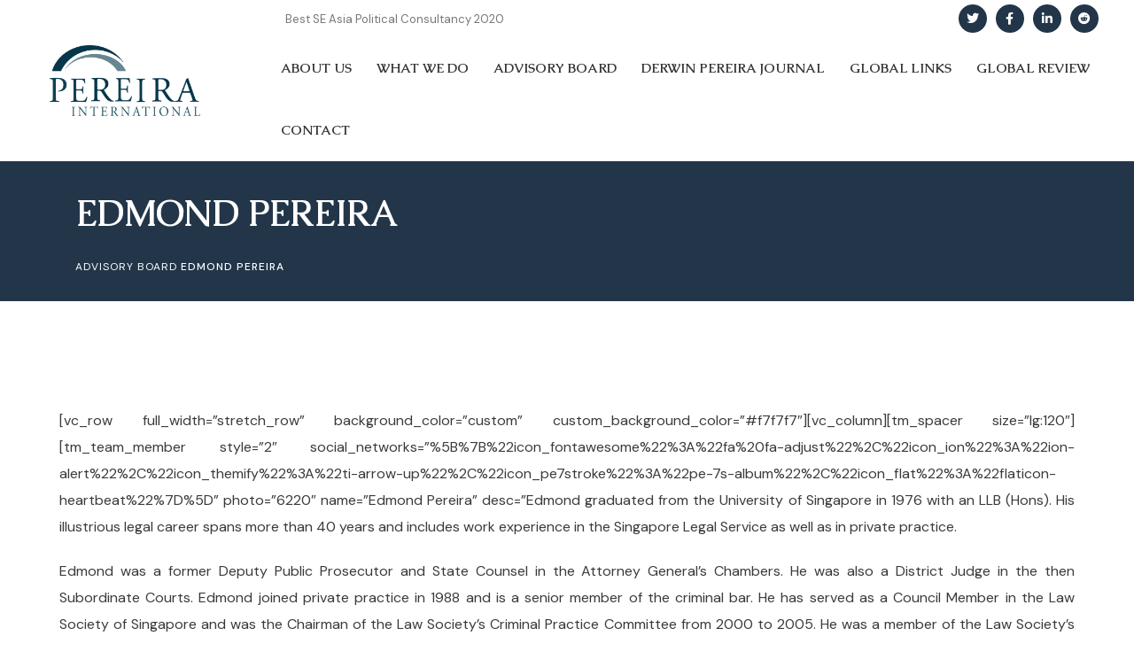

--- FILE ---
content_type: text/html; charset=UTF-8
request_url: https://pereiraintl.com/advisory-board/edmond-pereira/
body_size: 19822
content:
<!DOCTYPE html>
<html lang="en-US" class="no-js">
<head>
	<meta charset="UTF-8">
	
	<link rel="profile" href="//gmpg.org/xfn/11">
	<script type="application/javascript">var MascotCoreAjaxUrl = "https://pereiraintl.com/wp-admin/admin-ajax.php"</script><meta name='robots' content='index, follow, max-image-preview:large, max-snippet:-1, max-video-preview:-1' />
			<meta name="viewport" content="width=device-width, initial-scale=1">
					<link href="https://pereiraintl.com/wp-content/uploads/2024/06/favicon.jpg" rel="apple-touch-icon">
					<link href="https://pereiraintl.com/wp-content/uploads/2024/06/favicon.jpg" rel="apple-touch-icon" sizes="72x72">
					<link href="https://pereiraintl.com/wp-content/uploads/2024/06/favicon.jpg" rel="apple-touch-icon" sizes="114x114">
					<link href="https://pereiraintl.com/wp-content/uploads/2024/06/favicon.jpg" rel="apple-touch-icon" sizes="144x144">
		
	<!-- This site is optimized with the Yoast SEO plugin v26.2 - https://yoast.com/wordpress/plugins/seo/ -->
	<title>Edmond Pereira - Pereira International</title>
	<link rel="canonical" href="https://pereiraintl.com/advisory-board/edmond-pereira/" />
	<meta property="og:locale" content="en_US" />
	<meta property="og:type" content="article" />
	<meta property="og:title" content="Edmond Pereira - Pereira International" />
	<meta property="og:description" content="[vc_row full_width=&quot;stretch_row&quot; background_color=&quot;custom&quot; custom_background_color=&quot;#f7f7f7&quot;][vc_column][tm_spacer size=&quot;lg:120&quot;][tm_team_member style=&quot;2&quot; social_networks=&quot;%5B%7B%22icon_fontawesome%22%3A%22fa%20fa-adjust%22%2C%22icon_ion%22%3A%22ion-alert%22%2C%22icon_themify%22%3A%22ti-arrow-up%22%2C%22icon_pe7stroke%22%3A%22pe-7s-album%22%2C%22icon_flat%22%3A%22flaticon-heartbeat%22%7D%5D&quot; photo=&quot;6220&quot; name=&quot;Edmond Pereira&quot; desc=&quot;Edmond graduated from the University of Singapore in 1976 with an LLB (Hons). His illustrious legal career spans more than 40 years and includes work experience in the Singapore Legal Service as well as in private practice.  Edmond was a former Deputy Public Prosecutor and State Counsel in the Attorney General’s Chambers. He was also a District Judge in the then Subordinate Courts. Edmond joined private practice in 1988 and is a senior member of the criminal bar. He has served as a Council Member in the Law Society of Singapore and was the Chairman of the Law Society’s Criminal Practice Committee from 2000 to 2005. He was a member of the Law Society’s Inquiry Panel from 2001 to July 2004 and a member of the Board of Legal Education (now known as the Singapore Institute of Legal Education) from 2006 to September 2008.  Edmond has an active practice in Civil and Criminal Litigation. He has been involved in several high profile civil and criminal cases. He handles a broad spectrum of cases ranging from Administrative Law, Sports Law, Criminal Law, Commercial Law, Conveyancing and maritime related work for large business and public listed companies. He has also represented several parties in disciplinary hearings in the Singapore Law Society, Singapore Medical Council, and the Board of Architects Singapore.  He is appointed as Lead Counsel under the Legal Assistance for Capital Offences (LASCO) panel of the Supreme Court of Singapore and Assigned Counsel under the Legal Aid Bureau (LAB). As a veteran lawyer, the Courtroom is where Edmond truly shines and his stellar advocacy and precise understanding of matters often deliver the results our clients expect.  Edmond was awarded The 1st Legal Eagle Award winner by The Law Society of Singapore in 1998. He has also been recognised in Legal Who’s Who Singapore for Criminal Law by Asian Legal Business (ALB).&quot;][/vc_column][/vc_row][vc_row full_width=&quot;stretch_row&quot; background_color=&quot;custom&quot; custom_background_color=&quot;#f7f7f7&quot; lg_spacing=&quot;border_bottom:1&quot;][vc_column][tm_spacer size=&quot;lg:70&quot;][tm_slider_group pagination=&quot;1&quot; gutter=&quot;30&quot; items_display=&quot;xs:1;sm:2;md:3;lg:4&quot;][tm_team_member social_networks=&quot;%5B%7B%22icon_fontawesome%22%3A%22fa%20fa-adjust%22%2C%22icon_ion%22%3A%22ion-alert%22%2C%22icon_themify%22%3A%22ti-arrow-up%22%2C%22icon_pe7stroke%22%3A%22pe-7s-album%22%2C%22icon_flat%22%3A%22flaticon-heartbeat%22%7D%5D&quot; photo=&quot;4736&quot; name=&quot;Robert James Woolsey&quot; profile=&quot;https://pereiraintl.comadvisory-board/robert-james-woolsey/&quot;][tm_team_member social_networks=&quot;%5B%7B%22icon_fontawesome%22%3A%22fa%20fa-adjust%22%2C%22icon_ion%22%3A%22ion-alert%22%2C%22icon_themify%22%3A%22ti-arrow-up%22%2C%22icon_pe7stroke%22%3A%22pe-7s-album%22%2C%22icon_flat%22%3A%22flaticon-heartbeat%22%7D%5D&quot; photo=&quot;5749&quot; name=&quot;Douglas H. Paal&quot; profile=&quot;https://pereiraintl.comadvisory-board/douglas-h-paal/&quot;][tm_team_member social_networks=&quot;%5B%7B%22icon_fontawesome%22%3A%22fa%20fa-adjust%22%2C%22icon_ion%22%3A%22ion-alert%22%2C%22icon_themify%22%3A%22ti-arrow-up%22%2C%22icon_pe7stroke%22%3A%22pe-7s-album%22%2C%22icon_flat%22%3A%22flaticon-heartbeat%22%7D%5D&quot; photo=&quot;6119&quot; name=&quot;Nick Warner&quot; profile=&quot;/advisory-board/nick-warner/&quot;][tm_team_member social_networks=&quot;%5B%7B%22icon_fontawesome%22%3A%22fa%20fa-adjust%22%2C%22icon_ion%22%3A%22ion-alert%22%2C%22icon_themify%22%3A%22ti-arrow-up%22%2C%22icon_pe7stroke%22%3A%22pe-7s-album%22%2C%22icon_flat%22%3A%22flaticon-heartbeat%22%7D%5D&quot; photo=&quot;4729&quot; name=&quot;Eugene Sullivan&quot; desc=&quot;Judge Eugene Sullivan is a former judge on the United States Court of Appeals for the Armed Forces. He served in The White House on the legal defence team of President Nixon during the Watergate investigation.&quot; profile=&quot;/advisory-board/eugene-sullivan/&quot;][tm_team_member social_networks=&quot;%5B%7B%22icon_fontawesome%22%3A%22fa%20fa-adjust%22%2C%22icon_ion%22%3A%22ion-alert%22%2C%22icon_themify%22%3A%22ti-arrow-up%22%2C%22icon_pe7stroke%22%3A%22pe-7s-album%22%2C%22icon_flat%22%3A%22flaticon-heartbeat%22%7D%5D&quot; photo=&quot;6269&quot; name=&quot;Madhukar Gupta&quot; desc=&quot;Madhukar Gupta is a senior official of the elite Indian Administrative Service. He is an Electrical Engineer, MBA and a law graduate. He was a Mason Fellow from the Harvard Kennedy School of Government where he graduated with distinction with a Master’s in Public Administration.&quot; profile=&quot;/advisory-board/madhukar-gupta/&quot;][tm_team_member social_networks=&quot;%5B%7B%22icon_fontawesome%22%3A%22fa%20fa-adjust%22%2C%22icon_ion%22%3A%22ion-alert%22%2C%22icon_themify%22%3A%22ti-arrow-up%22%2C%22icon_pe7stroke%22%3A%22pe-7s-album%22%2C%22icon_flat%22%3A%22flaticon-heartbeat%22%7D%5D&quot; photo=&quot;4727&quot; name=&quot;Barry McManus&quot; desc=&quot;After completion of a distinguished career with the Clandestine Service of the Central Intelligence Agency, Dr. McManus became recognized as a top-tier professional in the use of non-coercive interrogation,&quot; profile=&quot;/advisory-board/barry-mcmanus/&quot;][tm_team_member social_networks=&quot;%5B%7B%22icon_fontawesome%22%3A%22fa%20fa-adjust%22%2C%22icon_ion%22%3A%22ion-alert%22%2C%22icon_themify%22%3A%22ti-arrow-up%22%2C%22icon_pe7stroke%22%3A%22pe-7s-album%22%2C%22icon_flat%22%3A%22flaticon-heartbeat%22%7D%5D&quot; photo=&quot;4750&quot; name=&quot;Francis Xavier&quot; desc=&quot;Francis Xavier, one of Asia’s top litigators, has joined the Advisory Board of Pereira International. Francis was appointed Senior Counsel in January 2009 and practices international commercial and treaty arbitration and litigation.&quot; profile=&quot;/advisory-board/francis-xavier/&quot;][tm_team_member social_networks=&quot;%5B%7B%22icon_fontawesome%22%3A%22fa%20fa-adjust%22%2C%22icon_ion%22%3A%22ion-alert%22%2C%22icon_themify%22%3A%22ti-arrow-up%22%2C%22icon_pe7stroke%22%3A%22pe-7s-album%22%2C%22icon_flat%22%3A%22flaticon-heartbeat%22%7D%5D&quot; photo=&quot;5751&quot; name=&quot;Manu Bhaskaran&quot; profile=&quot;/advisory-board/manu-bhaskaran/&quot;][/tm_slider_group][tm_spacer size=&quot;lg:120&quot;][/vc_column][/vc_row][vc_row][vc_column][vc_column_text][/vc_column_text][/vc_column][/vc_row]" />
	<meta property="og:url" content="https://pereiraintl.com/advisory-board/edmond-pereira/" />
	<meta property="og:site_name" content="Pereira International" />
	<meta property="article:modified_time" content="2023-11-12T03:15:09+00:00" />
	<meta property="og:image" content="https://pereiraintl.com/wp-content/uploads/2022/02/MicrosoftTeams-image-104.png" />
	<meta property="og:image:width" content="1200" />
	<meta property="og:image:height" content="630" />
	<meta property="og:image:type" content="image/png" />
	<meta name="twitter:card" content="summary_large_image" />
	<meta name="twitter:label1" content="Est. reading time" />
	<meta name="twitter:data1" content="3 minutes" />
	<script type="application/ld+json" class="yoast-schema-graph">{"@context":"https://schema.org","@graph":[{"@type":"WebPage","@id":"https://pereiraintl.com/advisory-board/edmond-pereira/","url":"https://pereiraintl.com/advisory-board/edmond-pereira/","name":"Edmond Pereira - Pereira International","isPartOf":{"@id":"https://pereiraintl.com/#website"},"datePublished":"2023-04-30T11:27:42+00:00","dateModified":"2023-11-12T03:15:09+00:00","breadcrumb":{"@id":"https://pereiraintl.com/advisory-board/edmond-pereira/#breadcrumb"},"inLanguage":"en-US","potentialAction":[{"@type":"ReadAction","target":["https://pereiraintl.com/advisory-board/edmond-pereira/"]}]},{"@type":"BreadcrumbList","@id":"https://pereiraintl.com/advisory-board/edmond-pereira/#breadcrumb","itemListElement":[{"@type":"ListItem","position":1,"name":"Advisory Board","item":"https://pereiraintl.com/advisory-board/"},{"@type":"ListItem","position":2,"name":"Edmond Pereira"}]},{"@type":"WebSite","@id":"https://pereiraintl.com/#website","url":"https://pereiraintl.com/","name":"Pereira International","description":"Your Vision, Our Strategy. Shaping Tomorrow Together","publisher":{"@id":"https://pereiraintl.com/#organization"},"potentialAction":[{"@type":"SearchAction","target":{"@type":"EntryPoint","urlTemplate":"https://pereiraintl.com/?s={search_term_string}"},"query-input":{"@type":"PropertyValueSpecification","valueRequired":true,"valueName":"search_term_string"}}],"inLanguage":"en-US"},{"@type":"Organization","@id":"https://pereiraintl.com/#organization","name":"Pereira International","url":"https://pereiraintl.com/","logo":{"@type":"ImageObject","inLanguage":"en-US","@id":"https://pereiraintl.com/#/schema/logo/image/","url":"https://pereiraintl.com/wp-content/uploads/2022/02/MicrosoftTeams-image-104.png","contentUrl":"https://pereiraintl.com/wp-content/uploads/2022/02/MicrosoftTeams-image-104.png","width":1200,"height":630,"caption":"Pereira International"},"image":{"@id":"https://pereiraintl.com/#/schema/logo/image/"}}]}</script>
	<!-- / Yoast SEO plugin. -->


<link rel='dns-prefetch' href='//fonts.googleapis.com' />
<link rel="alternate" type="application/rss+xml" title="Pereira International &raquo; Feed" href="https://pereiraintl.com/feed/" />
<link rel="alternate" type="application/rss+xml" title="Pereira International &raquo; Comments Feed" href="https://pereiraintl.com/comments/feed/" />
<link rel="alternate" title="oEmbed (JSON)" type="application/json+oembed" href="https://pereiraintl.com/wp-json/oembed/1.0/embed?url=https%3A%2F%2Fpereiraintl.com%2Fadvisory-board%2Fedmond-pereira%2F" />
<link rel="alternate" title="oEmbed (XML)" type="text/xml+oembed" href="https://pereiraintl.com/wp-json/oembed/1.0/embed?url=https%3A%2F%2Fpereiraintl.com%2Fadvisory-board%2Fedmond-pereira%2F&#038;format=xml" />
<style id='wp-img-auto-sizes-contain-inline-css' type='text/css'>
img:is([sizes=auto i],[sizes^="auto," i]){contain-intrinsic-size:3000px 1500px}
/*# sourceURL=wp-img-auto-sizes-contain-inline-css */
</style>
<link rel='stylesheet' id='mascot-core-rangeSlider-css-css' href='https://pereiraintl.com/wp-content/plugins/mascot-core-vizox/assets/js/ion.rangeSlider/css/ion.rangeSlider.min.css?ver=6.9' type='text/css' media='all' />
<link rel='stylesheet' id='tm-header-search-css' href='https://pereiraintl.com/wp-content/plugins/mascot-core-vizox/assets/css/shortcodes/header-search.css?ver=6.9' type='text/css' media='all' />
<link rel='stylesheet' id='mascot-core-style-css' href='https://pereiraintl.com/wp-content/plugins/mascot-core/assets/css/shortcodes/mascot-core-style.css?ver=6.9' type='text/css' media='all' />
<style id='wp-emoji-styles-inline-css' type='text/css'>

	img.wp-smiley, img.emoji {
		display: inline !important;
		border: none !important;
		box-shadow: none !important;
		height: 1em !important;
		width: 1em !important;
		margin: 0 0.07em !important;
		vertical-align: -0.1em !important;
		background: none !important;
		padding: 0 !important;
	}
/*# sourceURL=wp-emoji-styles-inline-css */
</style>
<link rel='stylesheet' id='wp-block-library-css' href='https://pereiraintl.com/wp-includes/css/dist/block-library/style.min.css?ver=6.9' type='text/css' media='all' />
<style id='global-styles-inline-css' type='text/css'>
:root{--wp--preset--aspect-ratio--square: 1;--wp--preset--aspect-ratio--4-3: 4/3;--wp--preset--aspect-ratio--3-4: 3/4;--wp--preset--aspect-ratio--3-2: 3/2;--wp--preset--aspect-ratio--2-3: 2/3;--wp--preset--aspect-ratio--16-9: 16/9;--wp--preset--aspect-ratio--9-16: 9/16;--wp--preset--color--black: #000000;--wp--preset--color--cyan-bluish-gray: #abb8c3;--wp--preset--color--white: #ffffff;--wp--preset--color--pale-pink: #f78da7;--wp--preset--color--vivid-red: #cf2e2e;--wp--preset--color--luminous-vivid-orange: #ff6900;--wp--preset--color--luminous-vivid-amber: #fcb900;--wp--preset--color--light-green-cyan: #7bdcb5;--wp--preset--color--vivid-green-cyan: #00d084;--wp--preset--color--pale-cyan-blue: #8ed1fc;--wp--preset--color--vivid-cyan-blue: #0693e3;--wp--preset--color--vivid-purple: #9b51e0;--wp--preset--gradient--vivid-cyan-blue-to-vivid-purple: linear-gradient(135deg,rgb(6,147,227) 0%,rgb(155,81,224) 100%);--wp--preset--gradient--light-green-cyan-to-vivid-green-cyan: linear-gradient(135deg,rgb(122,220,180) 0%,rgb(0,208,130) 100%);--wp--preset--gradient--luminous-vivid-amber-to-luminous-vivid-orange: linear-gradient(135deg,rgb(252,185,0) 0%,rgb(255,105,0) 100%);--wp--preset--gradient--luminous-vivid-orange-to-vivid-red: linear-gradient(135deg,rgb(255,105,0) 0%,rgb(207,46,46) 100%);--wp--preset--gradient--very-light-gray-to-cyan-bluish-gray: linear-gradient(135deg,rgb(238,238,238) 0%,rgb(169,184,195) 100%);--wp--preset--gradient--cool-to-warm-spectrum: linear-gradient(135deg,rgb(74,234,220) 0%,rgb(151,120,209) 20%,rgb(207,42,186) 40%,rgb(238,44,130) 60%,rgb(251,105,98) 80%,rgb(254,248,76) 100%);--wp--preset--gradient--blush-light-purple: linear-gradient(135deg,rgb(255,206,236) 0%,rgb(152,150,240) 100%);--wp--preset--gradient--blush-bordeaux: linear-gradient(135deg,rgb(254,205,165) 0%,rgb(254,45,45) 50%,rgb(107,0,62) 100%);--wp--preset--gradient--luminous-dusk: linear-gradient(135deg,rgb(255,203,112) 0%,rgb(199,81,192) 50%,rgb(65,88,208) 100%);--wp--preset--gradient--pale-ocean: linear-gradient(135deg,rgb(255,245,203) 0%,rgb(182,227,212) 50%,rgb(51,167,181) 100%);--wp--preset--gradient--electric-grass: linear-gradient(135deg,rgb(202,248,128) 0%,rgb(113,206,126) 100%);--wp--preset--gradient--midnight: linear-gradient(135deg,rgb(2,3,129) 0%,rgb(40,116,252) 100%);--wp--preset--font-size--small: 13px;--wp--preset--font-size--medium: 20px;--wp--preset--font-size--large: 36px;--wp--preset--font-size--x-large: 42px;--wp--preset--spacing--20: 0.44rem;--wp--preset--spacing--30: 0.67rem;--wp--preset--spacing--40: 1rem;--wp--preset--spacing--50: 1.5rem;--wp--preset--spacing--60: 2.25rem;--wp--preset--spacing--70: 3.38rem;--wp--preset--spacing--80: 5.06rem;--wp--preset--shadow--natural: 6px 6px 9px rgba(0, 0, 0, 0.2);--wp--preset--shadow--deep: 12px 12px 50px rgba(0, 0, 0, 0.4);--wp--preset--shadow--sharp: 6px 6px 0px rgba(0, 0, 0, 0.2);--wp--preset--shadow--outlined: 6px 6px 0px -3px rgb(255, 255, 255), 6px 6px rgb(0, 0, 0);--wp--preset--shadow--crisp: 6px 6px 0px rgb(0, 0, 0);}:where(.is-layout-flex){gap: 0.5em;}:where(.is-layout-grid){gap: 0.5em;}body .is-layout-flex{display: flex;}.is-layout-flex{flex-wrap: wrap;align-items: center;}.is-layout-flex > :is(*, div){margin: 0;}body .is-layout-grid{display: grid;}.is-layout-grid > :is(*, div){margin: 0;}:where(.wp-block-columns.is-layout-flex){gap: 2em;}:where(.wp-block-columns.is-layout-grid){gap: 2em;}:where(.wp-block-post-template.is-layout-flex){gap: 1.25em;}:where(.wp-block-post-template.is-layout-grid){gap: 1.25em;}.has-black-color{color: var(--wp--preset--color--black) !important;}.has-cyan-bluish-gray-color{color: var(--wp--preset--color--cyan-bluish-gray) !important;}.has-white-color{color: var(--wp--preset--color--white) !important;}.has-pale-pink-color{color: var(--wp--preset--color--pale-pink) !important;}.has-vivid-red-color{color: var(--wp--preset--color--vivid-red) !important;}.has-luminous-vivid-orange-color{color: var(--wp--preset--color--luminous-vivid-orange) !important;}.has-luminous-vivid-amber-color{color: var(--wp--preset--color--luminous-vivid-amber) !important;}.has-light-green-cyan-color{color: var(--wp--preset--color--light-green-cyan) !important;}.has-vivid-green-cyan-color{color: var(--wp--preset--color--vivid-green-cyan) !important;}.has-pale-cyan-blue-color{color: var(--wp--preset--color--pale-cyan-blue) !important;}.has-vivid-cyan-blue-color{color: var(--wp--preset--color--vivid-cyan-blue) !important;}.has-vivid-purple-color{color: var(--wp--preset--color--vivid-purple) !important;}.has-black-background-color{background-color: var(--wp--preset--color--black) !important;}.has-cyan-bluish-gray-background-color{background-color: var(--wp--preset--color--cyan-bluish-gray) !important;}.has-white-background-color{background-color: var(--wp--preset--color--white) !important;}.has-pale-pink-background-color{background-color: var(--wp--preset--color--pale-pink) !important;}.has-vivid-red-background-color{background-color: var(--wp--preset--color--vivid-red) !important;}.has-luminous-vivid-orange-background-color{background-color: var(--wp--preset--color--luminous-vivid-orange) !important;}.has-luminous-vivid-amber-background-color{background-color: var(--wp--preset--color--luminous-vivid-amber) !important;}.has-light-green-cyan-background-color{background-color: var(--wp--preset--color--light-green-cyan) !important;}.has-vivid-green-cyan-background-color{background-color: var(--wp--preset--color--vivid-green-cyan) !important;}.has-pale-cyan-blue-background-color{background-color: var(--wp--preset--color--pale-cyan-blue) !important;}.has-vivid-cyan-blue-background-color{background-color: var(--wp--preset--color--vivid-cyan-blue) !important;}.has-vivid-purple-background-color{background-color: var(--wp--preset--color--vivid-purple) !important;}.has-black-border-color{border-color: var(--wp--preset--color--black) !important;}.has-cyan-bluish-gray-border-color{border-color: var(--wp--preset--color--cyan-bluish-gray) !important;}.has-white-border-color{border-color: var(--wp--preset--color--white) !important;}.has-pale-pink-border-color{border-color: var(--wp--preset--color--pale-pink) !important;}.has-vivid-red-border-color{border-color: var(--wp--preset--color--vivid-red) !important;}.has-luminous-vivid-orange-border-color{border-color: var(--wp--preset--color--luminous-vivid-orange) !important;}.has-luminous-vivid-amber-border-color{border-color: var(--wp--preset--color--luminous-vivid-amber) !important;}.has-light-green-cyan-border-color{border-color: var(--wp--preset--color--light-green-cyan) !important;}.has-vivid-green-cyan-border-color{border-color: var(--wp--preset--color--vivid-green-cyan) !important;}.has-pale-cyan-blue-border-color{border-color: var(--wp--preset--color--pale-cyan-blue) !important;}.has-vivid-cyan-blue-border-color{border-color: var(--wp--preset--color--vivid-cyan-blue) !important;}.has-vivid-purple-border-color{border-color: var(--wp--preset--color--vivid-purple) !important;}.has-vivid-cyan-blue-to-vivid-purple-gradient-background{background: var(--wp--preset--gradient--vivid-cyan-blue-to-vivid-purple) !important;}.has-light-green-cyan-to-vivid-green-cyan-gradient-background{background: var(--wp--preset--gradient--light-green-cyan-to-vivid-green-cyan) !important;}.has-luminous-vivid-amber-to-luminous-vivid-orange-gradient-background{background: var(--wp--preset--gradient--luminous-vivid-amber-to-luminous-vivid-orange) !important;}.has-luminous-vivid-orange-to-vivid-red-gradient-background{background: var(--wp--preset--gradient--luminous-vivid-orange-to-vivid-red) !important;}.has-very-light-gray-to-cyan-bluish-gray-gradient-background{background: var(--wp--preset--gradient--very-light-gray-to-cyan-bluish-gray) !important;}.has-cool-to-warm-spectrum-gradient-background{background: var(--wp--preset--gradient--cool-to-warm-spectrum) !important;}.has-blush-light-purple-gradient-background{background: var(--wp--preset--gradient--blush-light-purple) !important;}.has-blush-bordeaux-gradient-background{background: var(--wp--preset--gradient--blush-bordeaux) !important;}.has-luminous-dusk-gradient-background{background: var(--wp--preset--gradient--luminous-dusk) !important;}.has-pale-ocean-gradient-background{background: var(--wp--preset--gradient--pale-ocean) !important;}.has-electric-grass-gradient-background{background: var(--wp--preset--gradient--electric-grass) !important;}.has-midnight-gradient-background{background: var(--wp--preset--gradient--midnight) !important;}.has-small-font-size{font-size: var(--wp--preset--font-size--small) !important;}.has-medium-font-size{font-size: var(--wp--preset--font-size--medium) !important;}.has-large-font-size{font-size: var(--wp--preset--font-size--large) !important;}.has-x-large-font-size{font-size: var(--wp--preset--font-size--x-large) !important;}
/*# sourceURL=global-styles-inline-css */
</style>

<style id='classic-theme-styles-inline-css' type='text/css'>
/*! This file is auto-generated */
.wp-block-button__link{color:#fff;background-color:#32373c;border-radius:9999px;box-shadow:none;text-decoration:none;padding:calc(.667em + 2px) calc(1.333em + 2px);font-size:1.125em}.wp-block-file__button{background:#32373c;color:#fff;text-decoration:none}
/*# sourceURL=/wp-includes/css/classic-themes.min.css */
</style>
<link rel='stylesheet' id='contact-form-7-css' href='https://pereiraintl.com/wp-content/plugins/contact-form-7/includes/css/styles.css?ver=6.1.3' type='text/css' media='all' />
<link rel='stylesheet' id='flaticon-set-visa-css' href='https://pereiraintl.com/wp-content/plugins/mascot-core-vizox/assets/flaticon-set-visa/style.css?ver=6.9' type='text/css' media='all' />
<link rel='stylesheet' id='owl-carousel-css' href='https://pereiraintl.com/wp-content/plugins/mascot-core/assets/js/plugins/owl-carousel/assets/owl.carousel.min.css?ver=6.9' type='text/css' media='all' />
<link rel='stylesheet' id='dflip-style-css' href='https://pereiraintl.com/wp-content/plugins/3d-flipbook-dflip-lite/assets/css/dflip.min.css?ver=2.4.20' type='text/css' media='all' />
<link rel='stylesheet' id='tm-elementor-style-css' href='https://pereiraintl.com/wp-content/plugins/mascot-core/assets/section-col-stretch/tm-stretch.css?ver=6.9' type='text/css' media='all' />
<link rel='stylesheet' id='mediaelement-css' href='https://pereiraintl.com/wp-includes/js/mediaelement/mediaelementplayer-legacy.min.css?ver=4.2.17' type='text/css' media='all' />
<link rel='stylesheet' id='wp-mediaelement-css' href='https://pereiraintl.com/wp-includes/js/mediaelement/wp-mediaelement.min.css?ver=6.9' type='text/css' media='all' />
<link rel='stylesheet' id='bootstrap-css' href='https://pereiraintl.com/wp-content/themes/vizox/assets/css/bootstrap.min.css?ver=6.9' type='text/css' media='all' />
<link rel='stylesheet' id='animate-css' href='https://pereiraintl.com/wp-content/themes/vizox/assets/css/animate.min.css?ver=6.9' type='text/css' media='all' />
<link rel='stylesheet' id='vizox-preloader-css' href='https://pereiraintl.com/wp-content/themes/vizox/assets/css/preloader.css?ver=6.9' type='text/css' media='all' />
<link rel='stylesheet' id='font-awesome-css' href='https://pereiraintl.com/wp-content/themes/vizox/assets/css/font-awesome5.min.css?ver=6.9' type='text/css' media='all' />
<link rel='stylesheet' id='font-awesome-v4-shims-css' href='https://pereiraintl.com/wp-content/themes/vizox/assets/css/font-awesome-v4-shims.css?ver=6.9' type='text/css' media='all' />
<link rel='stylesheet' id='font-linear-icons-css' href='https://pereiraintl.com/wp-content/themes/vizox/assets/fonts/linear-icons/style.css?ver=6.9' type='text/css' media='all' />
<link rel='stylesheet' id='vizox-google-fonts-css' href='//fonts.googleapis.com/css2?family=Roboto:wght@300;400;500;700;900&#038;family=DM+Sans:wght@400;500;700&#038;display=swap' type='text/css' media='all' />
<link rel='stylesheet' id='nice-select-css' href='https://pereiraintl.com/wp-content/themes/vizox/assets/js/plugins/jquery-nice-select/nice-select.css?ver=6.9' type='text/css' media='all' />
<link rel='stylesheet' id='vizox-mascot-menuzord-navigation-skin-css' href='https://pereiraintl.com/wp-content/themes/vizox/assets/css/menuzord-skins/menuzord-default.css?ver=1.6' type='text/css' media='all' />
<link rel='stylesheet' id='vizox-style-main-css' href='https://pereiraintl.com/wp-content/themes/vizox/assets/css/style-main.css?ver=1.6' type='text/css' media='all' />
<link rel='stylesheet' id='vizox-primary-theme-color-css' href='https://pereiraintl.com/wp-content/themes/vizox/assets/css/colors/theme-skin-color-set1.css?ver=6.9' type='text/css' media='all' />
<link rel='stylesheet' id='vizox-dynamic-style-css' href='https://pereiraintl.com/wp-content/themes/vizox/assets/css/dynamic-style.css?ver=6.9' type='text/css' media='all' />
<script type="text/javascript" src="https://pereiraintl.com/wp-includes/js/jquery/jquery.min.js?ver=3.7.1" id="jquery-core-js"></script>
<script type="text/javascript" src="https://pereiraintl.com/wp-includes/js/jquery/jquery-migrate.min.js?ver=3.4.1" id="jquery-migrate-js"></script>
<script type="text/javascript" src="https://pereiraintl.com/wp-content/plugins/revslider/public/assets/js/rbtools.min.js?ver=6.6.20" async id="tp-tools-js"></script>
<script type="text/javascript" src="https://pereiraintl.com/wp-content/plugins/revslider/public/assets/js/rs6.min.js?ver=6.6.20" async id="revmin-js"></script>
<script type="text/javascript" id="simple-likes-public-js-js-extra">
/* <![CDATA[ */
var simpleLikes = {"ajaxurl":"https://pereiraintl.com/wp-admin/admin-ajax.php","like":"Like","unlike":"Unlike"};
//# sourceURL=simple-likes-public-js-js-extra
/* ]]> */
</script>
<script type="text/javascript" src="https://pereiraintl.com/wp-content/plugins/mascot-core-vizox/external-plugins/wp-post-like-system/js/simple-likes-public.js?ver=0.5" id="simple-likes-public-js-js"></script>
<script type="text/javascript" src="https://pereiraintl.com/wp-content/plugins/mascot-core/assets/section-col-stretch/tm-stretch.js?ver=6.9" id="tm-elementor-script-js"></script>
<link rel="https://api.w.org/" href="https://pereiraintl.com/wp-json/" /><link rel="alternate" title="JSON" type="application/json" href="https://pereiraintl.com/wp-json/wp/v2/pages/6228" /><link rel="EditURI" type="application/rsd+xml" title="RSD" href="https://pereiraintl.com/xmlrpc.php?rsd" />
<meta name="generator" content="WordPress 6.9" />
<link rel='shortlink' href='https://pereiraintl.com/?p=6228' />
<meta name="generator" content="Redux 4.4.17" /><meta name="generator" content="Elementor 3.32.5; features: e_font_icon_svg, additional_custom_breakpoints; settings: css_print_method-external, google_font-enabled, font_display-swap">
<style type="text/css" id="filter-everything-inline-css">.wpc-orderby-select{width:100%}.wpc-filters-open-button-container{display:none}.wpc-debug-message{padding:16px;font-size:14px;border:1px dashed #ccc;margin-bottom:20px}.wpc-debug-title{visibility:hidden}.wpc-button-inner,.wpc-chip-content{display:flex;align-items:center}.wpc-icon-html-wrapper{position:relative;margin-right:10px;top:2px}.wpc-icon-html-wrapper span{display:block;height:1px;width:18px;border-radius:3px;background:#2c2d33;margin-bottom:4px;position:relative}span.wpc-icon-line-1:after,span.wpc-icon-line-2:after,span.wpc-icon-line-3:after{content:"";display:block;width:3px;height:3px;border:1px solid #2c2d33;background-color:#fff;position:absolute;top:-2px;box-sizing:content-box}span.wpc-icon-line-3:after{border-radius:50%;left:2px}span.wpc-icon-line-1:after{border-radius:50%;left:5px}span.wpc-icon-line-2:after{border-radius:50%;left:12px}body .wpc-filters-open-button-container a.wpc-filters-open-widget,body .wpc-filters-open-button-container a.wpc-open-close-filters-button{display:inline-block;text-align:left;border:1px solid #2c2d33;border-radius:2px;line-height:1.5;padding:7px 12px;background-color:transparent;color:#2c2d33;box-sizing:border-box;text-decoration:none!important;font-weight:400;transition:none;position:relative}@media screen and (max-width:768px){.wpc_show_bottom_widget .wpc-filters-open-button-container,.wpc_show_open_close_button .wpc-filters-open-button-container{display:block}.wpc_show_bottom_widget .wpc-filters-open-button-container{margin-top:1em;margin-bottom:1em}}</style>
			<style>
				.e-con.e-parent:nth-of-type(n+4):not(.e-lazyloaded):not(.e-no-lazyload),
				.e-con.e-parent:nth-of-type(n+4):not(.e-lazyloaded):not(.e-no-lazyload) * {
					background-image: none !important;
				}
				@media screen and (max-height: 1024px) {
					.e-con.e-parent:nth-of-type(n+3):not(.e-lazyloaded):not(.e-no-lazyload),
					.e-con.e-parent:nth-of-type(n+3):not(.e-lazyloaded):not(.e-no-lazyload) * {
						background-image: none !important;
					}
				}
				@media screen and (max-height: 640px) {
					.e-con.e-parent:nth-of-type(n+2):not(.e-lazyloaded):not(.e-no-lazyload),
					.e-con.e-parent:nth-of-type(n+2):not(.e-lazyloaded):not(.e-no-lazyload) * {
						background-image: none !important;
					}
				}
			</style>
			<meta name="generator" content="Powered by Slider Revolution 6.6.20 - responsive, Mobile-Friendly Slider Plugin for WordPress with comfortable drag and drop interface." />
<link rel="icon" href="https://pereiraintl.com/wp-content/uploads/2021/12/fav.ico" sizes="32x32" />
<link rel="icon" href="https://pereiraintl.com/wp-content/uploads/2021/12/fav.ico" sizes="192x192" />
<link rel="apple-touch-icon" href="https://pereiraintl.com/wp-content/uploads/2021/12/fav.ico" />
<meta name="msapplication-TileImage" content="https://pereiraintl.com/wp-content/uploads/2021/12/fav.ico" />
<script>function setREVStartSize(e){
			//window.requestAnimationFrame(function() {
				window.RSIW = window.RSIW===undefined ? window.innerWidth : window.RSIW;
				window.RSIH = window.RSIH===undefined ? window.innerHeight : window.RSIH;
				try {
					var pw = document.getElementById(e.c).parentNode.offsetWidth,
						newh;
					pw = pw===0 || isNaN(pw) || (e.l=="fullwidth" || e.layout=="fullwidth") ? window.RSIW : pw;
					e.tabw = e.tabw===undefined ? 0 : parseInt(e.tabw);
					e.thumbw = e.thumbw===undefined ? 0 : parseInt(e.thumbw);
					e.tabh = e.tabh===undefined ? 0 : parseInt(e.tabh);
					e.thumbh = e.thumbh===undefined ? 0 : parseInt(e.thumbh);
					e.tabhide = e.tabhide===undefined ? 0 : parseInt(e.tabhide);
					e.thumbhide = e.thumbhide===undefined ? 0 : parseInt(e.thumbhide);
					e.mh = e.mh===undefined || e.mh=="" || e.mh==="auto" ? 0 : parseInt(e.mh,0);
					if(e.layout==="fullscreen" || e.l==="fullscreen")
						newh = Math.max(e.mh,window.RSIH);
					else{
						e.gw = Array.isArray(e.gw) ? e.gw : [e.gw];
						for (var i in e.rl) if (e.gw[i]===undefined || e.gw[i]===0) e.gw[i] = e.gw[i-1];
						e.gh = e.el===undefined || e.el==="" || (Array.isArray(e.el) && e.el.length==0)? e.gh : e.el;
						e.gh = Array.isArray(e.gh) ? e.gh : [e.gh];
						for (var i in e.rl) if (e.gh[i]===undefined || e.gh[i]===0) e.gh[i] = e.gh[i-1];
											
						var nl = new Array(e.rl.length),
							ix = 0,
							sl;
						e.tabw = e.tabhide>=pw ? 0 : e.tabw;
						e.thumbw = e.thumbhide>=pw ? 0 : e.thumbw;
						e.tabh = e.tabhide>=pw ? 0 : e.tabh;
						e.thumbh = e.thumbhide>=pw ? 0 : e.thumbh;
						for (var i in e.rl) nl[i] = e.rl[i]<window.RSIW ? 0 : e.rl[i];
						sl = nl[0];
						for (var i in nl) if (sl>nl[i] && nl[i]>0) { sl = nl[i]; ix=i;}
						var m = pw>(e.gw[ix]+e.tabw+e.thumbw) ? 1 : (pw-(e.tabw+e.thumbw)) / (e.gw[ix]);
						newh =  (e.gh[ix] * m) + (e.tabh + e.thumbh);
					}
					var el = document.getElementById(e.c);
					if (el!==null && el) el.style.height = newh+"px";
					el = document.getElementById(e.c+"_wrapper");
					if (el!==null && el) {
						el.style.height = newh+"px";
						el.style.display = "block";
					}
				} catch(e){
					console.log("Failure at Presize of Slider:" + e)
				}
			//});
		  };</script>
		<style type="text/css" id="wp-custom-css">
			.tm-sc-staff .team-item-skin-style9 .staff-items .staff-inner .staff-content {
    background-color: #fff;
    box-shadow: 0px 20px 20px 0px rgba(0, 0, 0, 0.03);
    text-align: center;
    padding: 30px 0 30px;
    font-size: 20px;
	    font-family: "Caudex", Sans-serif;
    font-weight: 600;
}
.post-thumb img {
	display:none;
}
.tm-page-title-elementor .breadcrumbs, .tm-page-title .breadcrumbs {
	color:#fff!important;
}
h4 {
	font-family:"Caudex", Sans-serif;
}
.form-control, .input-text {
    height: calc(1.8rem + 30px);
    padding: 14px 20px;
    outline: 0;
    background-color: #fff;
    border: 1px solid rgba(241, 238, 246, 0.5);
    color: #686a6f;
    font-size: 1rem;
    width: 100%;
}
h2, .h2 {
    font-weight: var(--headings-font-weight-h2);
    font-family: "Caudex", Sans-serif !important;
}
.training-block-current-item-style3 .info-box .feature-title {
    color: #ffffff;
    font-weight: 700;
    line-height: 35px;
    margin-bottom: 0;
    font-family: "Caudex", Sans-serif !important;
}
.tm-text-editor a {
	text-decoration:underline;
	font-weight:600;
}
#preloader #disable-preloader {
	display:none!important;
}
.blog-item-current-style1 .entry-content .entry-title {
    margin-top: 0;
    margin-bottom: 15px;
    font-family: "Caudex", sans-serif !important;
}
.blog-posts .main-content-area article .entry-content .entry-title {
    margin-top: 0;
    margin-bottom: 15px;
    font-family: "Caudex", sans-serif!important;
}
.blog-skin-style8 .entry-header .entry-title {
    margin-bottom: 30px;
    margin-top: 0;
    text-transform: capitalize;
    font-family: "Caudex", Sans-serif;
    font-size: 20px;
}
.blog-skin-style7 .entry-content .entry-title {
    margin-bottom: 10px;
    margin-top: 0;
    text-transform: capitalize;
    font-family: "Caudex", Sans-serif;
    font-size: 18px;
}
.blog-skin-style7 .entry-content .entry-title {
    margin-bottom: 10px;
    margin-top: 0;
    text-transform: capitalize;
    font-family: "Caudex", Sans-serif;
}
.sosmed {
	display:none!important;
}
h2.subtitle  {
	font-size:25px!important;
}
.title-wrapper .subtitle:before, .center .subtitle:before {
	display:none!important;
}
.menuzord-primary-nav .menuzord-menu ul.dropdown li a {
    color: #000;
    font-size: 16px;
    padding: 12px 25px 12px 22px;
    font-family: "Caudex", sans-serif;
}
.tm-sc-section-title .title-wrapper .title {
	font-family: "Caudex", Sans-serif!important;
}
.tentang p {
	text-align:justify!important;
}
h1.title {
	    font-size: 40px!important;
    text-transform: uppercase;
    color: #FFFFFF;
    margin: 0px 0px 0px 0px;
	font-family:"Caudex", Sans-serif!important;
}
.nice-select .list {
    background-color: #fff;
    border-radius: 5px;
    box-shadow: 0 0 0 1px rgba(68, 68, 68, 0.11);
    box-sizing: border-box;
    margin-top: 4px;
    opacity: 0;
    overflow: overlay;
    padding: 0;
    pointer-events: none;
    position: absolute;
    top: 100%;
    left: 0;
    -webkit-transform-origin: 50% 0;
    -ms-transform-origin: 50% 0;
    transform-origin: 50% 0;
    -webkit-transform: scale(0.75) translateY(-21px);
    -ms-transform: scale(0.75) translateY(-21px);
    transform: scale(0.75) translateY(-21px);
    -webkit-transition: all 0.2s cubic-bezier(0.5, 0, 0, 1.25), opacity 0.15s ease-out;
    transition: all 0.2s cubic-bezier(0.5, 0, 0, 1.25), opacity 0.15s ease-out;
    z-index: 9;
    overflow-y: scroll;
    height: 200px;
    padding: 0px;
    margin: 0px;
    text-align: left;
    overflow: hidden;
    overflow-y: scroll;
}
.tm-text-editor {
		text-align: justify!important;
	}
.tm-sc-blog article .post-thumb .post-thumb-inner .thumb img {
    -webkit-transform: scale(1);
    -moz-transform: scale(1);
    -ms-transform: scale(1);
    transform: scale(1);
    transition: all 0.4s ease-in-out;
    height: auto!important;
    width: 100%;
}
.tm-page-title-elementor .breadcrumbs > li, .tm-page-title .breadcrumbs > li {
    display: inline-block;
    padding: 0;
    float: none;
    font-style: italic;
    text-transform: none;
    font-size: 11px;
}
.main-content-area article .post-excerpt p {
    margin-bottom: 28px;
    font-size: 19px;
}
.grecaptcha-badge {
	display:none!important;
}
.alignleft {
    float: left;
    margin: 5px 1.5em 1.5em 0 !important;
    clear: left;
}
.wp-caption img {
    border: 0 none;
    height: auto;
    margin: 0;
    max-width: 100%;
    padding: 0;
    width: auto;
    border-radius: 7px;
}
p {
    margin-bottom: 20px;
    color: #3a3a3a;
	text-align:justify!important;
}
.grecaptcha-logo {
	display:none!important;
}
.rc-anchor-error-message {
    color: #f00;
    font-family: Roboto, helvetica, arial, sans-serif;
    font-size: 14px;
    font-weight: 400;
    line-height: 16px;
    padding: 0 10px;
    display: none !important;
}
.blog-skin-style5 .entry-content .entry-title {
    margin-bottom: 10px;
    margin-top: 0;
    text-transform: uppercase!important;
    font-size: 20px;
}
.tm-sc-staff .team-item-skin-style9 .staff-items .staff-inner .staff-content .name {
    margin-bottom: 0;
    margin-top: 0;
    font-size: 20px;
}
.tm-sc-staff .team-item-skin-style9 .staff-items .staff-inner .thumb-wrapper .thumb img {
    -webkit-transform: scale(1);
    -moz-transform: scale(1);
    -ms-transform: scale(1);
    transform: scale(1);
    transition: all 0.3s ease-in-out;
    border-radius: 10px;
}
.blog-skin-style4 .entry-content .entry-title {
margin-top: 0;
    text-transform: capitalize;
    font-size: 16px;
    text-transform: uppercase !important;
    font-family: "Caudex", Sans-serif;
}
.wp-caption p, .wp-caption .wp-caption-text {
     padding: 0;
    font-size: 15px !important;
    font-style: italic;
    font-weight: 600;
    color: #767676;
}
.blog-skin-style4 .entry-content .post-single-meta {
    background: #1D2F41!important;
    color: var(--text-color-bg-theme-color1);
    display: inline-block;
    padding: 8px 20px;
    margin-bottom: 20px;
    font-size: 10px;
    font-weight: 500;
    text-transform: uppercase;
    letter-spacing: 1px;
    transition: all 0.3s ease;
    border-radius: 10px;
} 
@media (max-width: 480px) { 
.tm-sc-staff .team-item-skin-style9 .staff-items .staff-inner .staff-content .name {
    margin-bottom: 0;
    margin-top: 0;
    font-size: 14px;
}
	    h1 {
        font-size: 3rem;
        font-size: 44px !important;
        line-height: 60px;
    }
	.elementor-3484 .elementor-element.elementor-element-fb4ed9c {
        padding: 20px 0px 20px 0px;
    }
	p {
    margin-bottom: 20px;
    color: #3a3a3a;
    text-align: justify;
}
	.tm-text-editor {
		text-align: justify!important;
	}
	.garis {
		display:none;
	}
	h2.subtitle {
    font-size: 15px !important;
}
	.kaki p {
		text-align:center!important;
	}
	.blog-skin-style4 .entry-content {
    padding: 30px!important;
    background-color: #fff;
    position: relative;
}
}		</style>
		<link rel='stylesheet' id='elementor-frontend-css' href='https://pereiraintl.com/wp-content/plugins/elementor/assets/css/frontend.min.css?ver=3.32.5' type='text/css' media='all' />
<link rel='stylesheet' id='elementor-post-31324-css' href='https://pereiraintl.com/wp-content/uploads/elementor/css/post-31324.css?ver=1766418172' type='text/css' media='all' />
<link rel='stylesheet' id='widget-image-css' href='https://pereiraintl.com/wp-content/plugins/elementor/assets/css/widget-image.min.css?ver=3.32.5' type='text/css' media='all' />
<link rel='stylesheet' id='tm-ele-header-top-info-css' href='https://pereiraintl.com/wp-content/plugins/mascot-core/assets/css/shortcodes/header-top-info.css?ver=6.9' type='text/css' media='all' />
<link rel='stylesheet' id='magnific-popup-css' href='https://pereiraintl.com/wp-content/plugins/mascot-core/assets/js/plugins/magnific-popup/magnific-popup.css?ver=6.9' type='text/css' media='all' />
<link rel='stylesheet' id='tm-ele-social-links-style-css' href='https://pereiraintl.com/wp-content/plugins/mascot-core/assets/css/shortcodes/social-links.css?ver=6.9' type='text/css' media='all' />
<link rel='stylesheet' id='elementor-post-2523-css' href='https://pereiraintl.com/wp-content/uploads/elementor/css/post-2523.css?ver=1766418172' type='text/css' media='all' />
<link rel='stylesheet' id='elementor-post-3484-css' href='https://pereiraintl.com/wp-content/uploads/elementor/css/post-3484.css?ver=1766418172' type='text/css' media='all' />
<link rel='stylesheet' id='elementor-post-693-css' href='https://pereiraintl.com/wp-content/uploads/elementor/css/post-693.css?ver=1766418173' type='text/css' media='all' />
<link rel='stylesheet' id='tm-contact-list-style-css' href='https://pereiraintl.com/wp-content/plugins/mascot-core/assets/css/shortcodes/contact-list.css?ver=6.9' type='text/css' media='all' />
<link rel='stylesheet' id='elementor-post-6378-css' href='https://pereiraintl.com/wp-content/uploads/elementor/css/post-6378.css?ver=1766418171' type='text/css' media='all' />
<link rel='stylesheet' id='font-awesome-5-all-css' href='https://pereiraintl.com/wp-content/plugins/elementor/assets/lib/font-awesome/css/all.min.css?ver=3.32.5' type='text/css' media='all' />
<link rel='stylesheet' id='font-awesome-4-shim-css' href='https://pereiraintl.com/wp-content/plugins/elementor/assets/lib/font-awesome/css/v4-shims.min.css?ver=3.32.5' type='text/css' media='all' />
<link rel='stylesheet' id='elementor-gf-caudex-css' href='https://fonts.googleapis.com/css?family=Caudex:100,100italic,200,200italic,300,300italic,400,400italic,500,500italic,600,600italic,700,700italic,800,800italic,900,900italic&#038;display=swap' type='text/css' media='all' />
<link rel='stylesheet' id='elementor-gf-roboto-css' href='https://fonts.googleapis.com/css?family=Roboto:100,100italic,200,200italic,300,300italic,400,400italic,500,500italic,600,600italic,700,700italic,800,800italic,900,900italic&#038;display=swap' type='text/css' media='all' />
<link rel='stylesheet' id='elementor-gf-robotoslab-css' href='https://fonts.googleapis.com/css?family=Roboto+Slab:100,100italic,200,200italic,300,300italic,400,400italic,500,500italic,600,600italic,700,700italic,800,800italic,900,900italic&#038;display=swap' type='text/css' media='all' />
<link rel='stylesheet' id='rs-plugin-settings-css' href='https://pereiraintl.com/wp-content/plugins/revslider/public/assets/css/rs6.css?ver=6.6.20' type='text/css' media='all' />
<style id='rs-plugin-settings-inline-css' type='text/css'>
#rs-demo-id {}
/*# sourceURL=rs-plugin-settings-inline-css */
</style>
</head>


<body class="wp-singular page-template-default page page-id-6228 page-child parent-pageid-4714 wp-theme-vizox menu-full-page tm_elementor_page_status_false tm-enable-navbar-scrolltofixed tm-enable-navbar-always-visible-on-scroll tm-stretched-layout container-1230px tm-enable-element-animation-effect elementor-default elementor-kit-6378" itemscope itemtype="https://schema.org/WebPage">
<div id="wrapper">
		
	<!-- preloader -->
	<div id="preloader" class="three-layer-loaderbg">
				<div id="spinner">
			
<div class="preloader-dot-loading">
  <div class="cssload-loading"><i></i><i></i><i></i><i></i></div>
</div>			<div class="txt-loading">
    <span data-text-preloader="P" class="letters-loading">
        P    </span>
    <span data-text-preloader="e" class="letters-loading">
        e    </span>
    <span data-text-preloader="r" class="letters-loading">
        r    </span>
    <span data-text-preloader="e" class="letters-loading">
        e    </span>
    <span data-text-preloader="i" class="letters-loading">
        i    </span>
    <span data-text-preloader="r" class="letters-loading">
        r    </span>
    <span data-text-preloader="a" class="letters-loading">
        a    </span>
    <span data-text-preloader=" " class="letters-loading">
             </span>
    <span data-text-preloader="I" class="letters-loading">
        I    </span>
    <span data-text-preloader="n" class="letters-loading">
        n    </span>
    <span data-text-preloader="t" class="letters-loading">
        t    </span>
    <span data-text-preloader="e" class="letters-loading">
        e    </span>
    <span data-text-preloader="r" class="letters-loading">
        r    </span>
    <span data-text-preloader="n" class="letters-loading">
        n    </span>
    <span data-text-preloader="a" class="letters-loading">
        a    </span>
    <span data-text-preloader="t" class="letters-loading">
        t    </span>
    <span data-text-preloader="i" class="letters-loading">
        i    </span>
    <span data-text-preloader="o" class="letters-loading">
        o    </span>
    <span data-text-preloader="n" class="letters-loading">
        n    </span>
    <span data-text-preloader="a" class="letters-loading">
        a    </span>
    <span data-text-preloader="l" class="letters-loading">
        l    </span>
</div>
		</div>


					<div id="disable-preloader" class="btn btn-theme-colored1 btn-flat btn-sm">Disable Preloader</div>
						<div class="layer"><span class="overlay"></span></div>
	</div>
					<!-- Header -->
		<header id="header" class="header header-layout-type-header-default" >
				<div id="elementor-header-top">
			<div data-elementor-type="wp-post" data-elementor-id="31324" class="elementor elementor-31324">
						<section class="elementor-section elementor-top-section elementor-element elementor-element-4f123a8 elementor-section-content-middle elementor-hidden-mobile elementor-hidden-tablet elementor-section-full_width elementor-section-stretched elementor-section-height-default elementor-section-height-default tm-col-stretched-none tm-bg-color-over-image" data-id="4f123a8" data-element_type="section" data-settings="{&quot;stretch_section&quot;:&quot;section-stretched&quot;,&quot;background_background&quot;:&quot;classic&quot;}">
						<div class="elementor-container elementor-column-gap-no">
					<div class="elementor-column elementor-col-50 elementor-top-column elementor-element elementor-element-e812240 tm-bg-color-over-image" data-id="e812240" data-element_type="column" data-settings="{&quot;background_background&quot;:&quot;classic&quot;}">
			<div class="elementor-widget-wrap elementor-element-populated">
						<div class="elementor-element elementor-element-07ee0b4 elementor-hidden-tablet elementor-hidden-phone elementor-widget elementor-widget-image" data-id="07ee0b4" data-element_type="widget" data-widget_type="image.default">
				<div class="elementor-widget-container">
																<a href="https://pereiraintl.com/">
							<img fetchpriority="high" decoding="async" width="600" height="282" src="https://pereiraintl.com/wp-content/uploads/2023/01/logo.png" class="attachment-full size-full wp-image-33460" alt="" srcset="https://pereiraintl.com/wp-content/uploads/2023/01/logo.png 600w, https://pereiraintl.com/wp-content/uploads/2023/01/logo-300x141.png 300w" sizes="(max-width: 600px) 100vw, 600px" />								</a>
															</div>
				</div>
					</div>
		</div>
				<div class="elementor-column elementor-col-50 elementor-top-column elementor-element elementor-element-080537c tm-bg-color-over-image" data-id="080537c" data-element_type="column" data-settings="{&quot;background_background&quot;:&quot;classic&quot;}">
			<div class="elementor-widget-wrap elementor-element-populated">
						<section class="elementor-section elementor-inner-section elementor-element elementor-element-7c3feae elementor-section-content-middle elementor-section-full_width elementor-section-height-default elementor-section-height-default tm-col-stretched-none tm-bg-color-over-image" data-id="7c3feae" data-element_type="section" data-settings="{&quot;background_background&quot;:&quot;classic&quot;}">
						<div class="elementor-container elementor-column-gap-no">
					<div class="elementor-column elementor-col-100 elementor-inner-column elementor-element elementor-element-7d0fae1 tm-bg-color-over-image" data-id="7d0fae1" data-element_type="column" data-settings="{&quot;background_background&quot;:&quot;classic&quot;}">
			<div class="elementor-widget-wrap elementor-element-populated">
						<section class="elementor-section elementor-inner-section elementor-element elementor-element-de30b5b elementor-section-full_width elementor-section-content-middle elementor-section-height-default elementor-section-height-default tm-col-stretched-none tm-bg-color-over-image" data-id="de30b5b" data-element_type="section" data-settings="{&quot;background_background&quot;:&quot;classic&quot;}">
						<div class="elementor-container elementor-column-gap-no">
					<div class="elementor-column elementor-col-66 elementor-inner-column elementor-element elementor-element-08c2e55 tm-bg-color-over-image" data-id="08c2e55" data-element_type="column">
			<div class="elementor-widget-wrap elementor-element-populated">
						<div class="elementor-element elementor-element-5f92dd1 elementor-widget elementor-widget-tm-ele-header-top-info" data-id="5f92dd1" data-element_type="widget" data-widget_type="tm-ele-header-top-info.default">
				<div class="elementor-widget-container">
							<div class="tm-header-top-info ">
			<ul>
	<li>
	<a 
		 href='#'		>
				Best SE Asia Political Consultancy 2020</a>
</li>    </ul>
		</div>
					</div>
				</div>
					</div>
		</div>
				<div class="elementor-column elementor-col-33 elementor-inner-column elementor-element elementor-element-c83b7f3 tm-bg-color-over-image" data-id="c83b7f3" data-element_type="column">
			<div class="elementor-widget-wrap elementor-element-populated">
						<div class="elementor-element elementor-element-b20295c elementor-widget elementor-widget-tm-ele-social-links" data-id="b20295c" data-element_type="widget" data-widget_type="tm-ele-social-links.default">
				<div class="elementor-widget-container">
					<ul class="tm-sc-social-links flex-end icon-circled icon-sm icon-dark">

		<li><a class="social-link" aria-label="Social Link" href="https://x.com/pereira_derwin?s=11&#038;t=aw40lrsSHO-wU8j894bFoQ" target="_self"><i class="fa fa-twitter"></i></a></li>
			<li><a class="social-link" aria-label="Social Link" href="https://www.facebook.com/derwin.pereira.1?mibextid=LQQJ4d" target="_self"><i class="fa fa-facebook"></i></a></li>
		

		<li><a class="social-link" aria-label="Social Link" href="https://www.linkedin.com/in/derwin-pereira-42376539?utm_source=share&#038;utm_campaign=share_via&#038;utm_content=profile&#038;utm_medium=ios_app" target="_self"><i class="fa fa-linkedin"></i></a></li>
			
				<li><a class="social-link" aria-label="Social Link" href="https://derwinpereiramusings.com/" target="_self"><i class="fa fa-reddit"></i></a></li>
	</ul>				</div>
				</div>
					</div>
		</div>
					</div>
		</section>
					</div>
		</div>
					</div>
		</section>
				<section class="elementor-section elementor-inner-section elementor-element elementor-element-36af8df elementor-section-content-middle elementor-section-full_width elementor-section-height-default elementor-section-height-default tm-col-stretched-none tm-bg-color-over-image" data-id="36af8df" data-element_type="section" data-settings="{&quot;background_background&quot;:&quot;classic&quot;}">
						<div class="elementor-container elementor-column-gap-no">
					<div class="elementor-column elementor-col-100 elementor-inner-column elementor-element elementor-element-db15688 tm-bg-color-over-image" data-id="db15688" data-element_type="column" data-settings="{&quot;background_background&quot;:&quot;classic&quot;}">
			<div class="elementor-widget-wrap elementor-element-populated">
						<div class="elementor-element elementor-element-b1b4d4b elementor-widget elementor-widget-tm-ele-header-primary-nav" data-id="b1b4d4b" data-element_type="widget" data-widget_type="tm-ele-header-primary-nav.default">
				<div class="elementor-widget-container">
					<nav id="top-primary-nav-elementor-id-holder-667012" class="menuzord-primary-nav menuzord menuzord-responsive">
<a href='javascript:void(0)' class='showhide'><em></em><em></em><em></em></a>
<ul id="main-nav-id-holder-667012" class="menuzord-menu"><li id="menu-item-33175" class="menu-item menu-item-type-custom menu-item-object-custom menu-item-has-children menu-item-33175 "><a title="About Us" class="menu-item-link" href="https://pereiraintl.com/about-us-2"><span>About Us</span> </a>
<ul class="dropdown">
	<li id="menu-item-33658" class="menu-item menu-item-type-custom menu-item-object-custom menu-item-33658"><a title="Our Focus" class="menu-item-link" href="https://pereiraintl.com/about-us-2/our-focus-2/"><span>Our Focus</span></a>	</li>
	<li id="menu-item-33659" class="menu-item menu-item-type-custom menu-item-object-custom menu-item-33659"><a title="Founder &amp; CEO" class="menu-item-link" href="https://pereiraintl.com/about-us-2/founder-ceo"><span>Founder &#038; CEO</span></a>	</li>
</ul>
</li>
<li id="menu-item-33176" class="menu-item menu-item-type-custom menu-item-object-custom menu-item-33176"><a title="What We Do" class="menu-item-link" href="https://pereiraintl.com/what-we-do-2/"><span>What We Do</span></a></li>
<li id="menu-item-33177" class="menu-item menu-item-type-custom menu-item-object-custom menu-item-33177"><a title="Advisory Board" class="menu-item-link" href="https://pereiraintl.com/advisory-board-2/"><span>Advisory Board</span></a></li>
<li id="menu-item-33178" class="menu-item menu-item-type-custom menu-item-object-custom menu-item-33178"><a title="Derwin Pereira Journal" class="menu-item-link" href="https://pereiraintl.com/media-archive-2/"><span>Derwin Pereira Journal</span></a></li>
<li id="menu-item-33179" class="menu-item menu-item-type-custom menu-item-object-custom menu-item-33179"><a title="Global Links" class="menu-item-link" href="https://pereiraintl.com/global-links/"><span>Global Links</span></a></li>
<li id="menu-item-34609" class="menu-item menu-item-type-post_type menu-item-object-page menu-item-34609"><a title="Global Review" class="menu-item-link" href="https://pereiraintl.com/global-review/"><span>Global Review</span></a></li>
<li id="menu-item-33180" class="menu-item menu-item-type-custom menu-item-object-custom menu-item-33180"><a title="Contact" class="menu-item-link" href="https://pereiraintl.com/contact-us/"><span>Contact</span></a></li>
</ul></nav>				</div>
				</div>
					</div>
		</div>
					</div>
		</section>
					</div>
		</div>
					</div>
		</section>
				</div>
		</div>
<div id="elementor-header-top-mobile">
			<div data-elementor-type="wp-post" data-elementor-id="2523" class="elementor elementor-2523">
						<section class="elementor-section elementor-top-section elementor-element elementor-element-0af1f1e elementor-section-stretched elementor-section-boxed elementor-section-height-default elementor-section-height-default tm-col-stretched-none tm-bg-color-over-image" data-id="0af1f1e" data-element_type="section" data-settings="{&quot;stretch_section&quot;:&quot;section-stretched&quot;}">
						<div class="elementor-container elementor-column-gap-narrow">
					<div class="elementor-column elementor-col-100 elementor-top-column elementor-element elementor-element-ad6b4d5 tm-bg-color-over-image" data-id="ad6b4d5" data-element_type="column">
			<div class="elementor-widget-wrap elementor-element-populated">
						<div class="elementor-element elementor-element-443bb1c elementor-widget__width-auto elementor-absolute elementor-widget elementor-widget-image" data-id="443bb1c" data-element_type="widget" data-settings="{&quot;_position&quot;:&quot;absolute&quot;}" data-widget_type="image.default">
				<div class="elementor-widget-container">
																<a href="https://pereiraintl.com/">
							<img decoding="async" width="600" height="282" src="https://pereiraintl.com/wp-content/uploads/2023/01/logo.png" class="attachment-large size-large wp-image-33460" alt="" srcset="https://pereiraintl.com/wp-content/uploads/2023/01/logo.png 600w, https://pereiraintl.com/wp-content/uploads/2023/01/logo-300x141.png 300w" sizes="(max-width: 600px) 100vw, 600px" />								</a>
															</div>
				</div>
				<div class="elementor-element elementor-element-0341f3d elementor-widget elementor-widget-tm-ele-header-primary-nav" data-id="0341f3d" data-element_type="widget" data-widget_type="tm-ele-header-primary-nav.default">
				<div class="elementor-widget-container">
					<nav id="top-primary-nav-elementor-id-holder-200522" class="menuzord-primary-nav menuzord menuzord-responsive">
<a href='javascript:void(0)' class='showhide'><em></em><em></em><em></em></a>
<ul id="main-nav-id-holder-200522" class="menuzord-menu"><li class="menu-item menu-item-type-custom menu-item-object-custom menu-item-has-children menu-item-33175 "><a title="About Us" class="menu-item-link" href="https://pereiraintl.com/about-us-2"><span>About Us</span> </a>
<ul class="dropdown">
	<li class="menu-item menu-item-type-custom menu-item-object-custom menu-item-33658"><a title="Our Focus" class="menu-item-link" href="https://pereiraintl.com/about-us-2/our-focus-2/"><span>Our Focus</span></a>	</li>
	<li class="menu-item menu-item-type-custom menu-item-object-custom menu-item-33659"><a title="Founder &amp; CEO" class="menu-item-link" href="https://pereiraintl.com/about-us-2/founder-ceo"><span>Founder &#038; CEO</span></a>	</li>
</ul>
</li>
<li class="menu-item menu-item-type-custom menu-item-object-custom menu-item-33176"><a title="What We Do" class="menu-item-link" href="https://pereiraintl.com/what-we-do-2/"><span>What We Do</span></a></li>
<li class="menu-item menu-item-type-custom menu-item-object-custom menu-item-33177"><a title="Advisory Board" class="menu-item-link" href="https://pereiraintl.com/advisory-board-2/"><span>Advisory Board</span></a></li>
<li class="menu-item menu-item-type-custom menu-item-object-custom menu-item-33178"><a title="Derwin Pereira Journal" class="menu-item-link" href="https://pereiraintl.com/media-archive-2/"><span>Derwin Pereira Journal</span></a></li>
<li class="menu-item menu-item-type-custom menu-item-object-custom menu-item-33179"><a title="Global Links" class="menu-item-link" href="https://pereiraintl.com/global-links/"><span>Global Links</span></a></li>
<li class="menu-item menu-item-type-post_type menu-item-object-page menu-item-34609"><a title="Global Review" class="menu-item-link" href="https://pereiraintl.com/global-review/"><span>Global Review</span></a></li>
<li class="menu-item menu-item-type-custom menu-item-object-custom menu-item-33180"><a title="Contact" class="menu-item-link" href="https://pereiraintl.com/contact-us/"><span>Contact</span></a></li>
</ul></nav>				</div>
				</div>
					</div>
		</div>
					</div>
		</section>
				</div>
		</div>
		

	
			</header>
			
		<div class="top-sliders-container">
		
				
			</div>
		
		<div class="main-content">
		<section class="tm-page-title-elementor">
	<div class="page-title-wrapper">
			<div data-elementor-type="wp-post" data-elementor-id="3484" class="elementor elementor-3484">
						<section class="elementor-section elementor-top-section elementor-element elementor-element-fb4ed9c elementor-section-stretched elementor-section-boxed elementor-section-height-default elementor-section-height-default tm-col-stretched-none tm-bg-color-over-image" data-id="fb4ed9c" data-element_type="section" data-settings="{&quot;stretch_section&quot;:&quot;section-stretched&quot;,&quot;background_background&quot;:&quot;classic&quot;}">
							<div class="elementor-background-overlay"></div>
							<div class="elementor-container elementor-column-gap-extended">
					<div class="elementor-column elementor-col-100 elementor-top-column elementor-element elementor-element-d9c998c tm-bg-color-over-image" data-id="d9c998c" data-element_type="column">
			<div class="elementor-widget-wrap elementor-element-populated">
						<div class="elementor-element elementor-element-3464ea2 elementor-widget elementor-widget-tm-ele-page-title" data-id="3464ea2" data-element_type="widget" data-widget_type="tm-ele-page-title.default">
				<div class="elementor-widget-container">
					
	<h1 class="title" style="">Edmond Pereira</h1>

				</div>
				</div>
				<div class="elementor-element elementor-element-1087ebf elementor-widget__width-auto elementor-widget-tablet__width-auto elementor-widget-mobile__width-auto elementor-widget elementor-widget-tm-ele-page-title" data-id="1087ebf" data-element_type="widget" data-widget_type="tm-ele-page-title.default">
				<div class="elementor-widget-container">
					<nav id="breadcrumbs" class="breadcrumbs"><span><span><a href="https://pereiraintl.com/advisory-board/">Advisory Board</a></span>  <span class="breadcrumb_last" aria-current="page">Edmond Pereira</span></span></nav>				</div>
				</div>
					</div>
		</div>
					</div>
		</section>
				</div>
			</div>
</section>
<section class="main-content-section-wrapper">
	<div class="container">
		
		<div class="row tm-blog-sidebar-row">
	<div class="col-lg-12">
		<div class="main-content-area">
						<div id="page-6228" class="post-6228 page type-page status-publish hentry">
	<div class="entry-content">
		<div class="page-content">
									<p>[vc_row full_width=&#8221;stretch_row&#8221; background_color=&#8221;custom&#8221; custom_background_color=&#8221;#f7f7f7&#8243;][vc_column][tm_spacer size=&#8221;lg:120&#8243;][tm_team_member style=&#8221;2&#8243; social_networks=&#8221;%5B%7B%22icon_fontawesome%22%3A%22fa%20fa-adjust%22%2C%22icon_ion%22%3A%22ion-alert%22%2C%22icon_themify%22%3A%22ti-arrow-up%22%2C%22icon_pe7stroke%22%3A%22pe-7s-album%22%2C%22icon_flat%22%3A%22flaticon-heartbeat%22%7D%5D&#8221; photo=&#8221;6220&#8243; name=&#8221;Edmond Pereira&#8221; desc=&#8221;Edmond graduated from the University of Singapore in 1976 with an LLB (Hons). His illustrious legal career spans more than 40 years and includes work experience in the Singapore Legal Service as well as in private practice.</p>
<p>Edmond was a former Deputy Public Prosecutor and State Counsel in the Attorney General’s Chambers. He was also a District Judge in the then Subordinate Courts. Edmond joined private practice in 1988 and is a senior member of the criminal bar. He has served as a Council Member in the Law Society of Singapore and was the Chairman of the Law Society’s Criminal Practice Committee from 2000 to 2005. He was a member of the Law Society’s Inquiry Panel from 2001 to July 2004 and a member of the Board of Legal Education (now known as the Singapore Institute of Legal Education) from 2006 to September 2008.</p>
<p>Edmond has an active practice in Civil and Criminal Litigation. He has been involved in several high profile civil and criminal cases. He handles a broad spectrum of cases ranging from Administrative Law, Sports Law, Criminal Law, Commercial Law, Conveyancing and maritime related work for large business and public listed companies. He has also represented several parties in disciplinary hearings in the Singapore Law Society, Singapore Medical Council, and the Board of Architects Singapore.</p>
<p>He is appointed as Lead Counsel under the Legal Assistance for Capital Offences (LASCO) panel of the Supreme Court of Singapore and Assigned Counsel under the Legal Aid Bureau (LAB). As a veteran lawyer, the Courtroom is where Edmond truly shines and his stellar advocacy and precise understanding of matters often deliver the results our clients expect.</p>
<p>Edmond was awarded The 1st Legal Eagle Award winner by The Law Society of Singapore in 1998. He has also been recognised in Legal Who’s Who Singapore for Criminal Law by Asian Legal Business (ALB).&#8221;][/vc_column][/vc_row][vc_row full_width=&#8221;stretch_row&#8221; background_color=&#8221;custom&#8221; custom_background_color=&#8221;#f7f7f7&#8243; lg_spacing=&#8221;border_bottom:1&#8243;][vc_column][tm_spacer size=&#8221;lg:70&#8243;][tm_slider_group pagination=&#8221;1&#8243; gutter=&#8221;30&#8243; items_display=&#8221;xs:1;sm:2;md:3;lg:4&#8243;][tm_team_member social_networks=&#8221;%5B%7B%22icon_fontawesome%22%3A%22fa%20fa-adjust%22%2C%22icon_ion%22%3A%22ion-alert%22%2C%22icon_themify%22%3A%22ti-arrow-up%22%2C%22icon_pe7stroke%22%3A%22pe-7s-album%22%2C%22icon_flat%22%3A%22flaticon-heartbeat%22%7D%5D&#8221; photo=&#8221;4736&#8243; name=&#8221;Robert James Woolsey&#8221; profile=&#8221;https://pereiraintl.comadvisory-board/robert-james-woolsey/&#8221;][tm_team_member social_networks=&#8221;%5B%7B%22icon_fontawesome%22%3A%22fa%20fa-adjust%22%2C%22icon_ion%22%3A%22ion-alert%22%2C%22icon_themify%22%3A%22ti-arrow-up%22%2C%22icon_pe7stroke%22%3A%22pe-7s-album%22%2C%22icon_flat%22%3A%22flaticon-heartbeat%22%7D%5D&#8221; photo=&#8221;5749&#8243; name=&#8221;Douglas H. Paal&#8221; profile=&#8221;https://pereiraintl.comadvisory-board/douglas-h-paal/&#8221;][tm_team_member social_networks=&#8221;%5B%7B%22icon_fontawesome%22%3A%22fa%20fa-adjust%22%2C%22icon_ion%22%3A%22ion-alert%22%2C%22icon_themify%22%3A%22ti-arrow-up%22%2C%22icon_pe7stroke%22%3A%22pe-7s-album%22%2C%22icon_flat%22%3A%22flaticon-heartbeat%22%7D%5D&#8221; photo=&#8221;6119&#8243; name=&#8221;Nick Warner&#8221; profile=&#8221;/advisory-board/nick-warner/&#8221;][tm_team_member social_networks=&#8221;%5B%7B%22icon_fontawesome%22%3A%22fa%20fa-adjust%22%2C%22icon_ion%22%3A%22ion-alert%22%2C%22icon_themify%22%3A%22ti-arrow-up%22%2C%22icon_pe7stroke%22%3A%22pe-7s-album%22%2C%22icon_flat%22%3A%22flaticon-heartbeat%22%7D%5D&#8221; photo=&#8221;4729&#8243; name=&#8221;Eugene Sullivan&#8221; desc=&#8221;Judge Eugene Sullivan is a former judge on the United States Court of Appeals for the Armed Forces. He served in The White House on the legal defence team of President Nixon during the Watergate investigation.&#8221; profile=&#8221;/advisory-board/eugene-sullivan/&#8221;][tm_team_member social_networks=&#8221;%5B%7B%22icon_fontawesome%22%3A%22fa%20fa-adjust%22%2C%22icon_ion%22%3A%22ion-alert%22%2C%22icon_themify%22%3A%22ti-arrow-up%22%2C%22icon_pe7stroke%22%3A%22pe-7s-album%22%2C%22icon_flat%22%3A%22flaticon-heartbeat%22%7D%5D&#8221; photo=&#8221;6269&#8243; name=&#8221;Madhukar Gupta&#8221; desc=&#8221;Madhukar Gupta is a senior official of the elite Indian Administrative Service. He is an Electrical Engineer, MBA and a law graduate. He was a Mason Fellow from the Harvard Kennedy School of Government where he graduated with distinction with a Master’s in Public Administration.&#8221; profile=&#8221;/advisory-board/madhukar-gupta/&#8221;][tm_team_member social_networks=&#8221;%5B%7B%22icon_fontawesome%22%3A%22fa%20fa-adjust%22%2C%22icon_ion%22%3A%22ion-alert%22%2C%22icon_themify%22%3A%22ti-arrow-up%22%2C%22icon_pe7stroke%22%3A%22pe-7s-album%22%2C%22icon_flat%22%3A%22flaticon-heartbeat%22%7D%5D&#8221; photo=&#8221;4727&#8243; name=&#8221;Barry McManus&#8221; desc=&#8221;After completion of a distinguished career with the Clandestine Service of the Central Intelligence Agency, Dr. McManus became recognized as a top-tier professional in the use of non-coercive interrogation,&#8221; profile=&#8221;/advisory-board/barry-mcmanus/&#8221;][tm_team_member social_networks=&#8221;%5B%7B%22icon_fontawesome%22%3A%22fa%20fa-adjust%22%2C%22icon_ion%22%3A%22ion-alert%22%2C%22icon_themify%22%3A%22ti-arrow-up%22%2C%22icon_pe7stroke%22%3A%22pe-7s-album%22%2C%22icon_flat%22%3A%22flaticon-heartbeat%22%7D%5D&#8221; photo=&#8221;4750&#8243; name=&#8221;Francis Xavier&#8221; desc=&#8221;Francis Xavier, one of Asia’s top litigators, has joined the Advisory Board of Pereira International. Francis was appointed Senior Counsel in January 2009 and practices international commercial and treaty arbitration and litigation.&#8221; profile=&#8221;/advisory-board/francis-xavier/&#8221;][tm_team_member social_networks=&#8221;%5B%7B%22icon_fontawesome%22%3A%22fa%20fa-adjust%22%2C%22icon_ion%22%3A%22ion-alert%22%2C%22icon_themify%22%3A%22ti-arrow-up%22%2C%22icon_pe7stroke%22%3A%22pe-7s-album%22%2C%22icon_flat%22%3A%22flaticon-heartbeat%22%7D%5D&#8221; photo=&#8221;5751&#8243; name=&#8221;Manu Bhaskaran&#8221; profile=&#8221;/advisory-board/manu-bhaskaran/&#8221;][/tm_slider_group][tm_spacer size=&#8221;lg:120&#8243;][/vc_column][/vc_row][vc_row][vc_column][vc_column_text][/vc_column_text][/vc_column][/vc_row]</p>
			
						
						<div class="clearfix"></div>
		</div>
	</div>
</div>
					</div>
	</div>
</div>
			</div>
</section> 


	

		</div>
	<!-- main-content end --> 
	

			<!-- Footer -->
		<footer id="footer" class="footer ">
			<div class="footer-widget-area">
			<div class="container">
								<div class="row">
					<div class="col-md-12">
											<!-- the loop -->
															<div data-elementor-type="wp-post" data-elementor-id="693" class="elementor elementor-693">
						<section class="elementor-section elementor-top-section elementor-element elementor-element-6c30181 elementor-section-stretched elementor-section-boxed elementor-section-height-default elementor-section-height-default tm-col-stretched-none tm-bg-color-over-image" data-id="6c30181" data-element_type="section" data-settings="{&quot;stretch_section&quot;:&quot;section-stretched&quot;,&quot;background_background&quot;:&quot;classic&quot;}">
							<div class="elementor-background-overlay"></div>
							<div class="elementor-container elementor-column-gap-extended">
					<div class="elementor-column elementor-col-100 elementor-top-column elementor-element elementor-element-7c9b0bd tm-bg-color-over-image" data-id="7c9b0bd" data-element_type="column">
			<div class="elementor-widget-wrap elementor-element-populated">
						<section class="elementor-section elementor-inner-section elementor-element elementor-element-e12527e elementor-section-boxed elementor-section-height-default elementor-section-height-default tm-col-stretched-none tm-bg-color-over-image" data-id="e12527e" data-element_type="section">
						<div class="elementor-container elementor-column-gap-extended">
					<div class="elementor-column elementor-col-33 elementor-inner-column elementor-element elementor-element-87e6883 tm-bg-color-over-image" data-id="87e6883" data-element_type="column">
			<div class="elementor-widget-wrap elementor-element-populated">
						<div class="elementor-element elementor-element-5ed651e elementor-widget elementor-widget-image" data-id="5ed651e" data-element_type="widget" data-widget_type="image.default">
				<div class="elementor-widget-container">
															<img decoding="async" width="559" height="280" src="https://pereiraintl.com/wp-content/uploads/2023/01/pereira-white.png" class="attachment-full size-full wp-image-33172" alt="" srcset="https://pereiraintl.com/wp-content/uploads/2023/01/pereira-white.png 559w, https://pereiraintl.com/wp-content/uploads/2023/01/pereira-white-300x150.png 300w" sizes="(max-width: 559px) 100vw, 559px" />															</div>
				</div>
				<div class="elementor-element elementor-element-e163e4c kaki elementor-widget elementor-widget-tm-ele-text-editor" data-id="e163e4c" data-element_type="widget" data-widget_type="tm-ele-text-editor.default">
				<div class="elementor-widget-container">
							<div class="tm-text-editor">
		PEREIRA INTERNATIONAL PTE. LTD		</div>
					</div>
				</div>
					</div>
		</div>
				<div class="elementor-column elementor-col-33 elementor-inner-column elementor-element elementor-element-dc4c6c8 tm-bg-color-over-image" data-id="dc4c6c8" data-element_type="column">
			<div class="elementor-widget-wrap">
							</div>
		</div>
				<div class="elementor-column elementor-col-33 elementor-inner-column elementor-element elementor-element-ccae7b6 tm-bg-color-over-image" data-id="ccae7b6" data-element_type="column">
			<div class="elementor-widget-wrap elementor-element-populated">
						<div class="elementor-element elementor-element-f35a3ff elementor-widget elementor-widget-tm-ele-text-editor" data-id="f35a3ff" data-element_type="widget" data-widget_type="tm-ele-text-editor.default">
				<div class="elementor-widget-container">
							<div class="tm-text-editor">
		<h4>CONTACT</h4>		</div>
					</div>
				</div>
				<div class="elementor-element elementor-element-b5b37d0 elementor-widget elementor-widget-tm-ele-contact-list" data-id="b5b37d0" data-element_type="widget" data-widget_type="tm-ele-contact-list.default">
				<div class="elementor-widget-container">
							<div class="tm-contact-list  contact-list-flat">
			<ul>
	<li class="clearfix">
	<div class="icon"><svg aria-hidden="true" class="e-font-icon-svg e-fas-map-marker-alt" viewBox="0 0 384 512" xmlns="http://www.w3.org/2000/svg"><path d="M172.268 501.67C26.97 291.031 0 269.413 0 192 0 85.961 85.961 0 192 0s192 85.961 192 192c0 77.413-26.97 99.031-172.268 309.67-9.535 13.774-29.93 13.773-39.464 0zM192 272c44.183 0 80-35.817 80-80s-35.817-80-80-80-80 35.817-80 80 35.817 80 80 80z"></path></svg></div>
		<div class="text">
		<div 
				>
		Pereira International Pte. Ltd.​ 1 Fullerton Road,​ #02-01, One Fullerton,​ Singapore 049213		</div>
	</div>
</li><li class="clearfix">
	<div class="icon"><svg aria-hidden="true" class="e-font-icon-svg e-fas-envelope" viewBox="0 0 512 512" xmlns="http://www.w3.org/2000/svg"><path d="M502.3 190.8c3.9-3.1 9.7-.2 9.7 4.7V400c0 26.5-21.5 48-48 48H48c-26.5 0-48-21.5-48-48V195.6c0-5 5.7-7.8 9.7-4.7 22.4 17.4 52.1 39.5 154.1 113.6 21.1 15.4 56.7 47.8 92.2 47.6 35.7.3 72-32.8 92.3-47.6 102-74.1 131.6-96.3 154-113.7zM256 320c23.2.4 56.6-29.2 73.4-41.4 132.7-96.3 142.8-104.7 173.4-128.7 5.8-4.5 9.2-11.5 9.2-18.9v-19c0-26.5-21.5-48-48-48H48C21.5 64 0 85.5 0 112v19c0 7.4 3.4 14.3 9.2 18.9 30.6 23.9 40.7 32.4 173.4 128.7 16.8 12.2 50.2 41.8 73.4 41.4z"></path></svg></div>
		<div class="text">
		<div 
				>
		info@pereiraintl.com		</div>
	</div>
</li><li class="clearfix">
	<div class="icon"><svg aria-hidden="true" class="e-font-icon-svg e-fas-phone-square" viewBox="0 0 448 512" xmlns="http://www.w3.org/2000/svg"><path d="M400 32H48C21.49 32 0 53.49 0 80v352c0 26.51 21.49 48 48 48h352c26.51 0 48-21.49 48-48V80c0-26.51-21.49-48-48-48zM94 416c-7.033 0-13.057-4.873-14.616-11.627l-14.998-65a15 15 0 0 1 8.707-17.16l69.998-29.999a15 15 0 0 1 17.518 4.289l30.997 37.885c48.944-22.963 88.297-62.858 110.781-110.78l-37.886-30.997a15.001 15.001 0 0 1-4.289-17.518l30-69.998a15 15 0 0 1 17.16-8.707l65 14.998A14.997 14.997 0 0 1 384 126c0 160.292-129.945 290-290 290z"></path></svg></div>
		<div class="text">
		<a 
		 href='tel:+6564085523'		>
		+65 6408 5523		</a>
	</div>
</li><li class="clearfix">
	<div class="icon"><svg aria-hidden="true" class="e-font-icon-svg e-fas-fax" viewBox="0 0 512 512" xmlns="http://www.w3.org/2000/svg"><path d="M480 160V77.25a32 32 0 0 0-9.38-22.63L425.37 9.37A32 32 0 0 0 402.75 0H160a32 32 0 0 0-32 32v448a32 32 0 0 0 32 32h320a32 32 0 0 0 32-32V192a32 32 0 0 0-32-32zM288 432a16 16 0 0 1-16 16h-32a16 16 0 0 1-16-16v-32a16 16 0 0 1 16-16h32a16 16 0 0 1 16 16zm0-128a16 16 0 0 1-16 16h-32a16 16 0 0 1-16-16v-32a16 16 0 0 1 16-16h32a16 16 0 0 1 16 16zm128 128a16 16 0 0 1-16 16h-32a16 16 0 0 1-16-16v-32a16 16 0 0 1 16-16h32a16 16 0 0 1 16 16zm0-128a16 16 0 0 1-16 16h-32a16 16 0 0 1-16-16v-32a16 16 0 0 1 16-16h32a16 16 0 0 1 16 16zm0-112H192V64h160v48a16 16 0 0 0 16 16h48zM64 128H32a32 32 0 0 0-32 32v320a32 32 0 0 0 32 32h32a32 32 0 0 0 32-32V160a32 32 0 0 0-32-32z"></path></svg></div>
		<div class="text">
		<a 
		 href='tel:+6564083801'		>
		+65 6408 3801		</a>
	</div>
</li>    </ul>
		</div>
					</div>
				</div>
					</div>
		</div>
					</div>
		</section>
					</div>
		</div>
					</div>
		</section>
				<section class="elementor-section elementor-top-section elementor-element elementor-element-bdb2d22 elementor-section-content-middle elementor-section-stretched elementor-section-boxed elementor-section-height-default elementor-section-height-default tm-col-stretched-none tm-bg-color-over-image" data-id="bdb2d22" data-element_type="section" data-settings="{&quot;stretch_section&quot;:&quot;section-stretched&quot;,&quot;background_background&quot;:&quot;classic&quot;}">
						<div class="elementor-container elementor-column-gap-extended">
					<div class="elementor-column elementor-col-100 elementor-top-column elementor-element elementor-element-b6a7e87 tm-bg-color-over-image" data-id="b6a7e87" data-element_type="column">
			<div class="elementor-widget-wrap elementor-element-populated">
						<section class="elementor-section elementor-inner-section elementor-element elementor-element-9973701 elementor-section-content-middle elementor-section-boxed elementor-section-height-default elementor-section-height-default tm-col-stretched-none tm-bg-color-over-image" data-id="9973701" data-element_type="section">
						<div class="elementor-container elementor-column-gap-extended">
					<div class="elementor-column elementor-col-50 elementor-inner-column elementor-element elementor-element-2034c7f tm-bg-color-over-image" data-id="2034c7f" data-element_type="column">
			<div class="elementor-widget-wrap elementor-element-populated">
						<div class="elementor-element elementor-element-f8385ff elementor-widget elementor-widget-tm-ele-text-editor" data-id="f8385ff" data-element_type="widget" data-widget_type="tm-ele-text-editor.default">
				<div class="elementor-widget-container">
							<div class="tm-text-editor">
		<p>© Copyright 2024 Pereira International</p>		</div>
					</div>
				</div>
				<div class="elementor-element elementor-element-a67546b elementor-widget elementor-widget-tm-ele-text-editor" data-id="a67546b" data-element_type="widget" data-widget_type="tm-ele-text-editor.default">
				<div class="elementor-widget-container">
							<div class="tm-text-editor">
		<p xmlns:cc="http://creativecommons.org/ns#" xmlns:dct="http://purl.org/dc/terms/"><a property="dct:title" rel="cc:attributionURL" href="https://pereiraintl.com/wp-content/uploads/2024/07/derwin-pereira-231x300.jpg">Image of Derwin Pereira</a> by <a rel="cc:attributionURL dct:creator" property="cc:attributionName" href="https://pereiraintl.com/about-us-2/founder-ceo/">Pereira International Pte Ltd</a> is marked with <a href="https://creativecommons.org/publicdomain/zero/1.0/?ref=chooser-v1" target="_blank" rel="license noopener noreferrer" style="display:inline-block;">CC0 1.0<img decoding="async" style="height:22px!important;margin-left:3px;vertical-align:text-bottom;" src="https://mirrors.creativecommons.org/presskit/icons/cc.svg?ref=chooser-v1" alt=""><img decoding="async" style="height:22px!important;margin-left:3px;vertical-align:text-bottom;" src="https://mirrors.creativecommons.org/presskit/icons/zero.svg?ref=chooser-v1" alt=""></a></p>		</div>
					</div>
				</div>
					</div>
		</div>
				<div class="elementor-column elementor-col-50 elementor-inner-column elementor-element elementor-element-a55cd94 tm-bg-color-over-image" data-id="a55cd94" data-element_type="column">
			<div class="elementor-widget-wrap elementor-element-populated">
						<div class="elementor-element elementor-element-b4b0ca2 elementor-widget elementor-widget-tm-ele-social-links" data-id="b4b0ca2" data-element_type="widget" data-widget_type="tm-ele-social-links.default">
				<div class="elementor-widget-container">
					<ul class="tm-sc-social-links flex-end icon-circled icon-sm icon-dark">

		<li><a class="social-link" aria-label="Social Link" href="https://x.com/pereira_derwin?s=11&#038;t=aw40lrsSHO-wU8j894bFoQ" target="_self"><i class="fa fa-twitter"></i></a></li>
			<li><a class="social-link" aria-label="Social Link" href="https://www.facebook.com/derwin.pereira.1?mibextid=LQQJ4d" target="_self"><i class="fa fa-facebook"></i></a></li>
		

		<li><a class="social-link" aria-label="Social Link" href="https://www.linkedin.com/in/derwin-pereira-42376539?utm_source=share&#038;utm_campaign=share_via&#038;utm_content=profile&#038;utm_medium=ios_app" target="_self"><i class="fa fa-linkedin"></i></a></li>
			
				<li><a class="social-link" aria-label="Social Link" href="https://derwinpereiramusings.com/" target="_self"><i class="fa fa-reddit"></i></a></li>
	</ul>				</div>
				</div>
					</div>
		</div>
					</div>
		</section>
					</div>
		</div>
					</div>
		</section>
				</div>
														<!-- end of the loop -->
																</div>
				</div>
							</div>
		</div>
		</footer>
			
	</div>
<!-- wrapper end -->

		<script>
			window.RS_MODULES = window.RS_MODULES || {};
			window.RS_MODULES.modules = window.RS_MODULES.modules || {};
			window.RS_MODULES.waiting = window.RS_MODULES.waiting || [];
			window.RS_MODULES.defered = false;
			window.RS_MODULES.moduleWaiting = window.RS_MODULES.moduleWaiting || {};
			window.RS_MODULES.type = 'compiled';
		</script>
		<script type="speculationrules">
{"prefetch":[{"source":"document","where":{"and":[{"href_matches":"/*"},{"not":{"href_matches":["/wp-*.php","/wp-admin/*","/wp-content/uploads/*","/wp-content/*","/wp-content/plugins/*","/wp-content/themes/vizox/*","/*\\?(.+)"]}},{"not":{"selector_matches":"a[rel~=\"nofollow\"]"}},{"not":{"selector_matches":".no-prefetch, .no-prefetch a"}}]},"eagerness":"conservative"}]}
</script>
			<a class="scroll-to-top" href="#"><i class="fa fa-angle-up"></i></a>
			<script type="text/javascript">
		jQuery( function($) {
			if ( typeof wc_add_to_cart_params === 'undefined' )
				return false;

			$(document.body).on( 'added_to_cart', function( event, fragments, cart_hash, $button ) {
				var $pid = $button.data('product_id');

				$.ajax({
					type: 'POST',
					url: wc_add_to_cart_params.ajax_url,
					data: {
						'action': 'wc_item_added_signal',
						'_wpnonce': '0351f60cba',
						'id'    : $pid
					},
					success: function (response) {
						$('.tm-floating-woocart-wrapper').addClass('open');
					}
				});
			});
		});
	</script>
	<div class="wpc-filters-overlay"></div>
			<script>
				const lazyloadRunObserver = () => {
					const lazyloadBackgrounds = document.querySelectorAll( `.e-con.e-parent:not(.e-lazyloaded)` );
					const lazyloadBackgroundObserver = new IntersectionObserver( ( entries ) => {
						entries.forEach( ( entry ) => {
							if ( entry.isIntersecting ) {
								let lazyloadBackground = entry.target;
								if( lazyloadBackground ) {
									lazyloadBackground.classList.add( 'e-lazyloaded' );
								}
								lazyloadBackgroundObserver.unobserve( entry.target );
							}
						});
					}, { rootMargin: '200px 0px 200px 0px' } );
					lazyloadBackgrounds.forEach( ( lazyloadBackground ) => {
						lazyloadBackgroundObserver.observe( lazyloadBackground );
					} );
				};
				const events = [
					'DOMContentLoaded',
					'elementor/lazyload/observe',
				];
				events.forEach( ( event ) => {
					document.addEventListener( event, lazyloadRunObserver );
				} );
			</script>
			        <script data-cfasync="false">
            window.dFlipLocation = 'https://pereiraintl.com/wp-content/plugins/3d-flipbook-dflip-lite/assets/';
            window.dFlipWPGlobal = {"text":{"toggleSound":"Turn on\/off Sound","toggleThumbnails":"Toggle Thumbnails","toggleOutline":"Toggle Outline\/Bookmark","previousPage":"Previous Page","nextPage":"Next Page","toggleFullscreen":"Toggle Fullscreen","zoomIn":"Zoom In","zoomOut":"Zoom Out","toggleHelp":"Toggle Help","singlePageMode":"Single Page Mode","doublePageMode":"Double Page Mode","downloadPDFFile":"Download PDF File","gotoFirstPage":"Goto First Page","gotoLastPage":"Goto Last Page","share":"Share","mailSubject":"I wanted you to see this FlipBook","mailBody":"Check out this site {{url}}","loading":"DearFlip: Loading "},"viewerType":"flipbook","moreControls":"download,pageMode,startPage,endPage,sound","hideControls":"","scrollWheel":"false","backgroundColor":"#777","backgroundImage":"","height":"auto","paddingLeft":"20","paddingRight":"20","controlsPosition":"bottom","duration":800,"soundEnable":"true","enableDownload":"true","showSearchControl":"false","showPrintControl":"false","enableAnnotation":false,"enableAnalytics":"false","webgl":"true","hard":"none","maxTextureSize":"1600","rangeChunkSize":"524288","zoomRatio":1.5,"stiffness":3,"pageMode":"0","singlePageMode":"0","pageSize":"0","autoPlay":"false","autoPlayDuration":5000,"autoPlayStart":"false","linkTarget":"2","sharePrefix":"flipbook-"};
        </script>
      <script type="text/javascript" src="https://pereiraintl.com/wp-content/plugins/mascot-core-vizox/assets/js/ion.rangeSlider/js/ion.rangeSlider.min.js?ver=6.9" id="mascot-core-rangeSlider-js"></script>
<script type="text/javascript" src="https://pereiraintl.com/wp-includes/js/dist/hooks.min.js?ver=dd5603f07f9220ed27f1" id="wp-hooks-js"></script>
<script type="text/javascript" src="https://pereiraintl.com/wp-includes/js/dist/i18n.min.js?ver=c26c3dc7bed366793375" id="wp-i18n-js"></script>
<script type="text/javascript" id="wp-i18n-js-after">
/* <![CDATA[ */
wp.i18n.setLocaleData( { 'text direction\u0004ltr': [ 'ltr' ] } );
//# sourceURL=wp-i18n-js-after
/* ]]> */
</script>
<script type="text/javascript" src="https://pereiraintl.com/wp-content/plugins/contact-form-7/includes/swv/js/index.js?ver=6.1.3" id="swv-js"></script>
<script type="text/javascript" id="contact-form-7-js-before">
/* <![CDATA[ */
var wpcf7 = {
    "api": {
        "root": "https:\/\/pereiraintl.com\/wp-json\/",
        "namespace": "contact-form-7\/v1"
    }
};
//# sourceURL=contact-form-7-js-before
/* ]]> */
</script>
<script type="text/javascript" src="https://pereiraintl.com/wp-content/plugins/contact-form-7/includes/js/index.js?ver=6.1.3" id="contact-form-7-js"></script>
<script type="text/javascript" src="https://pereiraintl.com/wp-content/plugins/mascot-core/assets/js/plugins/owl-carousel/owl.carousel.min.js?ver=6.9" id="owl-carousel-js"></script>
<script type="text/javascript" src="https://pereiraintl.com/wp-content/plugins/mascot-core/assets/js/plugins/owl-carousel/jquery.owl-filter.js?ver=6.9" id="jquery-owl-filter-js"></script>
<script type="text/javascript" src="https://pereiraintl.com/wp-content/plugins/mascot-core/assets/js/plugins/owl.carousel2.thumbs.min.js?ver=6.9" id="owl-carousel2-thumbs-js"></script>
<script type="text/javascript" src="https://pereiraintl.com/wp-content/plugins/mascot-core/assets/js/plugins/jquery.animatenumbers.min.js?ver=6.9" id="jquery-animatenumbers-js"></script>
<script type="text/javascript" src="https://pereiraintl.com/wp-content/plugins/mascot-core/assets/js/plugins/jquery.easypiechart.min.js?ver=6.9" id="jquery-easypiechart-js"></script>
<script type="text/javascript" src="https://pereiraintl.com/wp-content/plugins/mascot-core/assets/js/plugins/jquery.tilt.min.js?ver=6.9" id="jquery-tilt-js"></script>
<script type="text/javascript" src="https://pereiraintl.com/wp-content/plugins/3d-flipbook-dflip-lite/assets/js/dflip.min.js?ver=2.4.20" id="dflip-script-js"></script>
<script type="text/javascript" src="https://pereiraintl.com/wp-includes/js/jquery/ui/core.min.js?ver=1.13.3" id="jquery-ui-core-js"></script>
<script type="text/javascript" src="https://pereiraintl.com/wp-includes/js/jquery/ui/tabs.min.js?ver=1.13.3" id="jquery-ui-tabs-js"></script>
<script type="text/javascript" src="https://pereiraintl.com/wp-includes/js/jquery/ui/accordion.min.js?ver=1.13.3" id="jquery-ui-accordion-js"></script>
<script type="text/javascript" id="mediaelement-core-js-before">
/* <![CDATA[ */
var mejsL10n = {"language":"en","strings":{"mejs.download-file":"Download File","mejs.install-flash":"You are using a browser that does not have Flash player enabled or installed. Please turn on your Flash player plugin or download the latest version from https://get.adobe.com/flashplayer/","mejs.fullscreen":"Fullscreen","mejs.play":"Play","mejs.pause":"Pause","mejs.time-slider":"Time Slider","mejs.time-help-text":"Use Left/Right Arrow keys to advance one second, Up/Down arrows to advance ten seconds.","mejs.live-broadcast":"Live Broadcast","mejs.volume-help-text":"Use Up/Down Arrow keys to increase or decrease volume.","mejs.unmute":"Unmute","mejs.mute":"Mute","mejs.volume-slider":"Volume Slider","mejs.video-player":"Video Player","mejs.audio-player":"Audio Player","mejs.captions-subtitles":"Captions/Subtitles","mejs.captions-chapters":"Chapters","mejs.none":"None","mejs.afrikaans":"Afrikaans","mejs.albanian":"Albanian","mejs.arabic":"Arabic","mejs.belarusian":"Belarusian","mejs.bulgarian":"Bulgarian","mejs.catalan":"Catalan","mejs.chinese":"Chinese","mejs.chinese-simplified":"Chinese (Simplified)","mejs.chinese-traditional":"Chinese (Traditional)","mejs.croatian":"Croatian","mejs.czech":"Czech","mejs.danish":"Danish","mejs.dutch":"Dutch","mejs.english":"English","mejs.estonian":"Estonian","mejs.filipino":"Filipino","mejs.finnish":"Finnish","mejs.french":"French","mejs.galician":"Galician","mejs.german":"German","mejs.greek":"Greek","mejs.haitian-creole":"Haitian Creole","mejs.hebrew":"Hebrew","mejs.hindi":"Hindi","mejs.hungarian":"Hungarian","mejs.icelandic":"Icelandic","mejs.indonesian":"Indonesian","mejs.irish":"Irish","mejs.italian":"Italian","mejs.japanese":"Japanese","mejs.korean":"Korean","mejs.latvian":"Latvian","mejs.lithuanian":"Lithuanian","mejs.macedonian":"Macedonian","mejs.malay":"Malay","mejs.maltese":"Maltese","mejs.norwegian":"Norwegian","mejs.persian":"Persian","mejs.polish":"Polish","mejs.portuguese":"Portuguese","mejs.romanian":"Romanian","mejs.russian":"Russian","mejs.serbian":"Serbian","mejs.slovak":"Slovak","mejs.slovenian":"Slovenian","mejs.spanish":"Spanish","mejs.swahili":"Swahili","mejs.swedish":"Swedish","mejs.tagalog":"Tagalog","mejs.thai":"Thai","mejs.turkish":"Turkish","mejs.ukrainian":"Ukrainian","mejs.vietnamese":"Vietnamese","mejs.welsh":"Welsh","mejs.yiddish":"Yiddish"}};
//# sourceURL=mediaelement-core-js-before
/* ]]> */
</script>
<script type="text/javascript" src="https://pereiraintl.com/wp-includes/js/mediaelement/mediaelement-and-player.min.js?ver=4.2.17" id="mediaelement-core-js"></script>
<script type="text/javascript" src="https://pereiraintl.com/wp-includes/js/mediaelement/mediaelement-migrate.min.js?ver=6.9" id="mediaelement-migrate-js"></script>
<script type="text/javascript" id="mediaelement-js-extra">
/* <![CDATA[ */
var _wpmejsSettings = {"pluginPath":"/wp-includes/js/mediaelement/","classPrefix":"mejs-","stretching":"responsive","audioShortcodeLibrary":"mediaelement","videoShortcodeLibrary":"mediaelement"};
//# sourceURL=mediaelement-js-extra
/* ]]> */
</script>
<script type="text/javascript" src="https://pereiraintl.com/wp-includes/js/mediaelement/wp-mediaelement.min.js?ver=6.9" id="wp-mediaelement-js"></script>
<script type="text/javascript" src="https://pereiraintl.com/wp-content/themes/vizox/assets/js/plugins/popper.min.js?ver=6.9" id="popper-js"></script>
<script type="text/javascript" src="https://pereiraintl.com/wp-content/themes/vizox/assets/js/plugins/bootstrap.min.js?ver=6.9" id="bootstrap-js"></script>
<script type="text/javascript" src="https://pereiraintl.com/wp-content/themes/vizox/assets/js/plugins/menuzord/js/menuzord.js?ver=6.9" id="menuzord-js"></script>
<script type="text/javascript" src="https://pereiraintl.com/wp-content/themes/vizox/assets/js/plugins/jquery.appear.js?ver=6.9" id="jquery-appear-js"></script>
<script type="text/javascript" src="https://pereiraintl.com/wp-content/themes/vizox/assets/js/plugins/isotope.pkgd.min.js?ver=6.9" id="isotope-js"></script>
<script type="text/javascript" src="https://pereiraintl.com/wp-includes/js/imagesloaded.min.js?ver=5.0.0" id="imagesloaded-js"></script>
<script type="text/javascript" src="https://pereiraintl.com/wp-content/themes/vizox/assets/js/plugins/jquery-scrolltofixed-min.js?ver=6.9" id="jquery-scrolltofixed-js"></script>
<script type="text/javascript" src="https://pereiraintl.com/wp-content/themes/vizox/assets/js/plugins/jquery.easing.min.js?ver=6.9" id="jquery-easing-js"></script>
<script type="text/javascript" src="https://pereiraintl.com/wp-content/themes/vizox/assets/js/plugins/jquery.fitvids.js?ver=6.9" id="jquery-fitvids-js"></script>
<script type="text/javascript" src="https://pereiraintl.com/wp-content/themes/vizox/assets/js/plugins/jquery.localscroll.min.js?ver=6.9" id="jquery-localscroll-js"></script>
<script type="text/javascript" src="https://pereiraintl.com/wp-content/themes/vizox/assets/js/plugins/jquery.scrollto.min.js?ver=6.9" id="jquery-scrollto-js"></script>
<script type="text/javascript" src="https://pereiraintl.com/wp-content/themes/vizox/assets/js/plugins/jquery.paroller.min.js?ver=6.9" id="jquery-paroller-js"></script>
<script type="text/javascript" src="https://pereiraintl.com/wp-content/themes/vizox/assets/js/plugins/jquery.lettering.js?ver=6.9" id="jquery-lettering-js"></script>
<script type="text/javascript" src="https://pereiraintl.com/wp-content/themes/vizox/assets/js/plugins/jquery.textillate.js?ver=6.9" id="jquery-textillate-js"></script>
<script type="text/javascript" src="https://pereiraintl.com/wp-content/themes/vizox/assets/js/plugins/jquery-nice-select/jquery.nice-select.min.js?ver=6.9" id="jquery-nice-select-js"></script>
<script type="text/javascript" src="https://pereiraintl.com/wp-content/themes/vizox/assets/js/plugins/wow.min.js?ver=6.9" id="wow-js"></script>
<script type="text/javascript" src="https://pereiraintl.com/wp-content/themes/vizox/assets/js/custom.js?ver=6.9" id="mascot-custom-js"></script>
<script type="text/javascript" src="https://www.google.com/recaptcha/api.js?render=6LfdD2sbAAAAAKztXC6NxNJWbDc4562FPJ98xHcC&amp;ver=3.0" id="google-recaptcha-js"></script>
<script type="text/javascript" src="https://pereiraintl.com/wp-includes/js/dist/vendor/wp-polyfill.min.js?ver=3.15.0" id="wp-polyfill-js"></script>
<script type="text/javascript" id="wpcf7-recaptcha-js-before">
/* <![CDATA[ */
var wpcf7_recaptcha = {
    "sitekey": "6LfdD2sbAAAAAKztXC6NxNJWbDc4562FPJ98xHcC",
    "actions": {
        "homepage": "homepage",
        "contactform": "contactform"
    }
};
//# sourceURL=wpcf7-recaptcha-js-before
/* ]]> */
</script>
<script type="text/javascript" src="https://pereiraintl.com/wp-content/plugins/contact-form-7/modules/recaptcha/index.js?ver=6.1.3" id="wpcf7-recaptcha-js"></script>
<script type="text/javascript" src="https://pereiraintl.com/wp-content/plugins/elementor/assets/js/webpack.runtime.min.js?ver=3.32.5" id="elementor-webpack-runtime-js"></script>
<script type="text/javascript" src="https://pereiraintl.com/wp-content/plugins/elementor/assets/js/frontend-modules.min.js?ver=3.32.5" id="elementor-frontend-modules-js"></script>
<script type="text/javascript" id="elementor-frontend-js-before">
/* <![CDATA[ */
var elementorFrontendConfig = {"environmentMode":{"edit":false,"wpPreview":false,"isScriptDebug":false},"i18n":{"shareOnFacebook":"Share on Facebook","shareOnTwitter":"Share on Twitter","pinIt":"Pin it","download":"Download","downloadImage":"Download image","fullscreen":"Fullscreen","zoom":"Zoom","share":"Share","playVideo":"Play Video","previous":"Previous","next":"Next","close":"Close","a11yCarouselPrevSlideMessage":"Previous slide","a11yCarouselNextSlideMessage":"Next slide","a11yCarouselFirstSlideMessage":"This is the first slide","a11yCarouselLastSlideMessage":"This is the last slide","a11yCarouselPaginationBulletMessage":"Go to slide"},"is_rtl":false,"breakpoints":{"xs":0,"sm":480,"md":768,"lg":1025,"xl":1440,"xxl":1600},"responsive":{"breakpoints":{"mobile":{"label":"Mobile Portrait","value":767,"default_value":767,"direction":"max","is_enabled":true},"mobile_extra":{"label":"Mobile Landscape","value":880,"default_value":880,"direction":"max","is_enabled":false},"tablet":{"label":"Tablet Portrait","value":1024,"default_value":1024,"direction":"max","is_enabled":true},"tablet_extra":{"label":"Tablet Landscape","value":1200,"default_value":1200,"direction":"max","is_enabled":false},"laptop":{"label":"Laptop","value":1366,"default_value":1366,"direction":"max","is_enabled":false},"widescreen":{"label":"Widescreen","value":2400,"default_value":2400,"direction":"min","is_enabled":false}},"hasCustomBreakpoints":false},"version":"3.32.5","is_static":false,"experimentalFeatures":{"e_font_icon_svg":true,"additional_custom_breakpoints":true,"container":true,"nested-elements":true,"home_screen":true,"global_classes_should_enforce_capabilities":true,"e_variables":true,"cloud-library":true,"e_opt_in_v4_page":true,"import-export-customization":true},"urls":{"assets":"https:\/\/pereiraintl.com\/wp-content\/plugins\/elementor\/assets\/","ajaxurl":"https:\/\/pereiraintl.com\/wp-admin\/admin-ajax.php","uploadUrl":"https:\/\/pereiraintl.com\/wp-content\/uploads"},"nonces":{"floatingButtonsClickTracking":"b8fab83462"},"swiperClass":"swiper","settings":{"page":[],"editorPreferences":[]},"kit":{"active_breakpoints":["viewport_mobile","viewport_tablet"],"global_image_lightbox":"yes","lightbox_enable_counter":"yes","lightbox_enable_fullscreen":"yes","lightbox_enable_zoom":"yes","lightbox_enable_share":"yes","lightbox_title_src":"title","lightbox_description_src":"description"},"post":{"id":6228,"title":"Edmond%20Pereira%20-%20Pereira%20International","excerpt":"[vc_row full_width=\"stretch_row\" background_color=\"custom\" custom_background_color=\"#f7f7f7\"][vc_column][tm_spacer size=\"lg:120\"][tm_team_member style=\"2\" social_networks=\"%5B%7B%22icon_fontawesome%22%3A%22fa%20fa-adjust%22%2C%22icon_ion%22%3A%22ion-alert%22%2C%22icon_themify%22%3A%22ti-arrow-up%22%2C%22icon_pe7stroke%22%3A%22pe-7s-album%22%2C%22icon_flat%22%3A%22flaticon-heartbeat%22%7D%5D\" photo=\"6220\" name=\"Edmond Pereira\" desc=\"Edmond graduated from the University of Singapore in 1976 with an LLB (Hons). His illustrious legal career spans more than 40 years and includes work experience in the Singapore Legal Service as well as in private practice.\r\n\r\nEdmond was a former Deputy Public Prosecutor and State Counsel in the Attorney General\u2019s Chambers. He was also a District Judge in the then Subordinate Courts. Edmond joined private practice in 1988 and is a senior member of the criminal bar. He has served as a Council Member in the Law Society of Singapore and was the Chairman of the Law Society\u2019s Criminal Practice Committee from 2000 to 2005. He was a member of the Law Society\u2019s Inquiry Panel from 2001 to July 2004 and a member of the Board of Legal Education (now known as the Singapore Institute of Legal Education) from 2006 to September 2008.\r\n\r\nEdmond has an active practice in Civil and Criminal Litigation. He has been involved in several high profile civil and criminal cases. He handles a broad spectrum of cases ranging from Administrative Law, Sports Law, Criminal Law, Commercial Law, Conveyancing and maritime related work for large business and public listed companies. He has also represented several parties in disciplinary hearings in the Singapore Law Society, Singapore Medical Council, and the Board of Architects Singapore.\r\n\r\nHe is appointed as Lead Counsel under the Legal Assistance for Capital Offences (LASCO) panel of the Supreme Court of Singapore and Assigned Counsel under the Legal Aid Bureau (LAB). As a veteran lawyer, the Courtroom is where Edmond truly shines and his stellar advocacy and precise understanding of matters often deliver the results our clients expect.\r\n\r\nEdmond was awarded The 1st Legal Eagle Award winner by The Law Society of Singapore in 1998. He has also been recognised in Legal Who\u2019s Who Singapore for Criminal Law by Asian Legal Business (ALB).\"][\/vc_column][\/vc_row][vc_row full_width=\"stretch_row\" background_color=\"custom\" custom_background_color=\"#f7f7f7\" lg_spacing=\"border_bottom:1\"][vc_column][tm_spacer size=\"lg:70\"][tm_slider_group pagination=\"1\" gutter=\"30\" items_display=\"xs:1;sm:2;md:3;lg:4\"][tm_team_member social_networks=\"%5B%7B%22icon_fontawesome%22%3A%22fa%20fa-adjust%22%2C%22icon_ion%22%3A%22ion-alert%22%2C%22icon_themify%22%3A%22ti-arrow-up%22%2C%22icon_pe7stroke%22%3A%22pe-7s-album%22%2C%22icon_flat%22%3A%22flaticon-heartbeat%22%7D%5D\" photo=\"4736\" name=\"Robert James Woolsey\" profile=\"https:\/\/pereiraintl.comadvisory-board\/robert-james-woolsey\/\"][tm_team_member social_networks=\"%5B%7B%22icon_fontawesome%22%3A%22fa%20fa-adjust%22%2C%22icon_ion%22%3A%22ion-alert%22%2C%22icon_themify%22%3A%22ti-arrow-up%22%2C%22icon_pe7stroke%22%3A%22pe-7s-album%22%2C%22icon_flat%22%3A%22flaticon-heartbeat%22%7D%5D\" photo=\"5749\" name=\"Douglas H. Paal\" profile=\"https:\/\/pereiraintl.comadvisory-board\/douglas-h-paal\/\"][tm_team_member social_networks=\"%5B%7B%22icon_fontawesome%22%3A%22fa%20fa-adjust%22%2C%22icon_ion%22%3A%22ion-alert%22%2C%22icon_themify%22%3A%22ti-arrow-up%22%2C%22icon_pe7stroke%22%3A%22pe-7s-album%22%2C%22icon_flat%22%3A%22flaticon-heartbeat%22%7D%5D\" photo=\"6119\" name=\"Nick Warner\" profile=\"\/advisory-board\/nick-warner\/\"][tm_team_member social_networks=\"%5B%7B%22icon_fontawesome%22%3A%22fa%20fa-adjust%22%2C%22icon_ion%22%3A%22ion-alert%22%2C%22icon_themify%22%3A%22ti-arrow-up%22%2C%22icon_pe7stroke%22%3A%22pe-7s-album%22%2C%22icon_flat%22%3A%22flaticon-heartbeat%22%7D%5D\" photo=\"4729\" name=\"Eugene Sullivan\" desc=\"Judge Eugene Sullivan is a former judge on the United States Court of Appeals for the Armed Forces. He served in The White House on the legal defence team of President Nixon during the Watergate investigation.\" profile=\"\/advisory-board\/eugene-sullivan\/\"][tm_team_member social_networks=\"%5B%7B%22icon_fontawesome%22%3A%22fa%20fa-adjust%22%2C%22icon_ion%22%3A%22ion-alert%22%2C%22icon_themify%22%3A%22ti-arrow-up%22%2C%22icon_pe7stroke%22%3A%22pe-7s-album%22%2C%22icon_flat%22%3A%22flaticon-heartbeat%22%7D%5D\" photo=\"6269\" name=\"Madhukar Gupta\" desc=\"Madhukar Gupta is a senior official of the elite Indian Administrative Service. He is an Electrical Engineer, MBA and a law graduate. He was a Mason Fellow from the Harvard Kennedy School of Government where he graduated with distinction with a Master\u2019s in Public Administration.\" profile=\"\/advisory-board\/madhukar-gupta\/\"][tm_team_member social_networks=\"%5B%7B%22icon_fontawesome%22%3A%22fa%20fa-adjust%22%2C%22icon_ion%22%3A%22ion-alert%22%2C%22icon_themify%22%3A%22ti-arrow-up%22%2C%22icon_pe7stroke%22%3A%22pe-7s-album%22%2C%22icon_flat%22%3A%22flaticon-heartbeat%22%7D%5D\" photo=\"4727\" name=\"Barry McManus\" desc=\"After completion of a distinguished career with the Clandestine Service of the Central Intelligence Agency, Dr. McManus became recognized as a top-tier professional in the use of non-coercive interrogation,\" profile=\"\/advisory-board\/barry-mcmanus\/\"][tm_team_member social_networks=\"%5B%7B%22icon_fontawesome%22%3A%22fa%20fa-adjust%22%2C%22icon_ion%22%3A%22ion-alert%22%2C%22icon_themify%22%3A%22ti-arrow-up%22%2C%22icon_pe7stroke%22%3A%22pe-7s-album%22%2C%22icon_flat%22%3A%22flaticon-heartbeat%22%7D%5D\" photo=\"4750\" name=\"Francis Xavier\" desc=\"Francis Xavier, one of Asia\u2019s top litigators, has joined the Advisory Board of Pereira International. Francis was appointed Senior Counsel in January 2009 and practices international commercial and treaty arbitration and litigation.\" profile=\"\/advisory-board\/francis-xavier\/\"][tm_team_member social_networks=\"%5B%7B%22icon_fontawesome%22%3A%22fa%20fa-adjust%22%2C%22icon_ion%22%3A%22ion-alert%22%2C%22icon_themify%22%3A%22ti-arrow-up%22%2C%22icon_pe7stroke%22%3A%22pe-7s-album%22%2C%22icon_flat%22%3A%22flaticon-heartbeat%22%7D%5D\" photo=\"5751\" name=\"Manu Bhaskaran\" profile=\"\/advisory-board\/manu-bhaskaran\/\"][\/tm_slider_group][tm_spacer size=\"lg:120\"][\/vc_column][\/vc_row][vc_row][vc_column][vc_column_text][\/vc_column_text][\/vc_column][\/vc_row]","featuredImage":false}};
//# sourceURL=elementor-frontend-js-before
/* ]]> */
</script>
<script type="text/javascript" src="https://pereiraintl.com/wp-content/plugins/elementor/assets/js/frontend.min.js?ver=3.32.5" id="elementor-frontend-js"></script>
<script type="text/javascript" src="https://pereiraintl.com/wp-content/plugins/mascot-core-vizox/assets/js/elementor-mascot.js?ver=6.9" id="mascot-core-hellojs-js"></script>
<script type="text/javascript" src="https://pereiraintl.com/wp-content/plugins/mascot-core/assets/js/plugins/magnific-popup/jquery.magnific-popup.min.js?ver=6.9" id="magnific-popup-js"></script>
<script type="text/javascript" src="https://pereiraintl.com/wp-content/plugins/mascot-core/assets/js/plugins/vivus.min.js?ver=6.9" id="vivus-js"></script>
<script type="text/javascript" src="https://pereiraintl.com/wp-content/plugins/mascot-core/assets/js/plugins/jquery.countto.js?ver=6.9" id="jquery-countto-js"></script>
<script type="text/javascript" src="https://pereiraintl.com/wp-content/plugins/elementor/assets/lib/font-awesome/js/v4-shims.min.js?ver=3.32.5" id="font-awesome-4-shim-js"></script>
<script id="wp-emoji-settings" type="application/json">
{"baseUrl":"https://s.w.org/images/core/emoji/17.0.2/72x72/","ext":".png","svgUrl":"https://s.w.org/images/core/emoji/17.0.2/svg/","svgExt":".svg","source":{"concatemoji":"https://pereiraintl.com/wp-includes/js/wp-emoji-release.min.js?ver=6.9"}}
</script>
<script type="module">
/* <![CDATA[ */
/*! This file is auto-generated */
const a=JSON.parse(document.getElementById("wp-emoji-settings").textContent),o=(window._wpemojiSettings=a,"wpEmojiSettingsSupports"),s=["flag","emoji"];function i(e){try{var t={supportTests:e,timestamp:(new Date).valueOf()};sessionStorage.setItem(o,JSON.stringify(t))}catch(e){}}function c(e,t,n){e.clearRect(0,0,e.canvas.width,e.canvas.height),e.fillText(t,0,0);t=new Uint32Array(e.getImageData(0,0,e.canvas.width,e.canvas.height).data);e.clearRect(0,0,e.canvas.width,e.canvas.height),e.fillText(n,0,0);const a=new Uint32Array(e.getImageData(0,0,e.canvas.width,e.canvas.height).data);return t.every((e,t)=>e===a[t])}function p(e,t){e.clearRect(0,0,e.canvas.width,e.canvas.height),e.fillText(t,0,0);var n=e.getImageData(16,16,1,1);for(let e=0;e<n.data.length;e++)if(0!==n.data[e])return!1;return!0}function u(e,t,n,a){switch(t){case"flag":return n(e,"\ud83c\udff3\ufe0f\u200d\u26a7\ufe0f","\ud83c\udff3\ufe0f\u200b\u26a7\ufe0f")?!1:!n(e,"\ud83c\udde8\ud83c\uddf6","\ud83c\udde8\u200b\ud83c\uddf6")&&!n(e,"\ud83c\udff4\udb40\udc67\udb40\udc62\udb40\udc65\udb40\udc6e\udb40\udc67\udb40\udc7f","\ud83c\udff4\u200b\udb40\udc67\u200b\udb40\udc62\u200b\udb40\udc65\u200b\udb40\udc6e\u200b\udb40\udc67\u200b\udb40\udc7f");case"emoji":return!a(e,"\ud83e\u1fac8")}return!1}function f(e,t,n,a){let r;const o=(r="undefined"!=typeof WorkerGlobalScope&&self instanceof WorkerGlobalScope?new OffscreenCanvas(300,150):document.createElement("canvas")).getContext("2d",{willReadFrequently:!0}),s=(o.textBaseline="top",o.font="600 32px Arial",{});return e.forEach(e=>{s[e]=t(o,e,n,a)}),s}function r(e){var t=document.createElement("script");t.src=e,t.defer=!0,document.head.appendChild(t)}a.supports={everything:!0,everythingExceptFlag:!0},new Promise(t=>{let n=function(){try{var e=JSON.parse(sessionStorage.getItem(o));if("object"==typeof e&&"number"==typeof e.timestamp&&(new Date).valueOf()<e.timestamp+604800&&"object"==typeof e.supportTests)return e.supportTests}catch(e){}return null}();if(!n){if("undefined"!=typeof Worker&&"undefined"!=typeof OffscreenCanvas&&"undefined"!=typeof URL&&URL.createObjectURL&&"undefined"!=typeof Blob)try{var e="postMessage("+f.toString()+"("+[JSON.stringify(s),u.toString(),c.toString(),p.toString()].join(",")+"));",a=new Blob([e],{type:"text/javascript"});const r=new Worker(URL.createObjectURL(a),{name:"wpTestEmojiSupports"});return void(r.onmessage=e=>{i(n=e.data),r.terminate(),t(n)})}catch(e){}i(n=f(s,u,c,p))}t(n)}).then(e=>{for(const n in e)a.supports[n]=e[n],a.supports.everything=a.supports.everything&&a.supports[n],"flag"!==n&&(a.supports.everythingExceptFlag=a.supports.everythingExceptFlag&&a.supports[n]);var t;a.supports.everythingExceptFlag=a.supports.everythingExceptFlag&&!a.supports.flag,a.supports.everything||((t=a.source||{}).concatemoji?r(t.concatemoji):t.wpemoji&&t.twemoji&&(r(t.twemoji),r(t.wpemoji)))});
//# sourceURL=https://pereiraintl.com/wp-includes/js/wp-emoji-loader.min.js
/* ]]> */
</script>
</body>
</html>


--- FILE ---
content_type: text/css
request_url: https://pereiraintl.com/wp-content/plugins/mascot-core-vizox/assets/css/shortcodes/header-search.css?ver=6.9
body_size: 884
content:
.tm-widget-search-form .search-form-default {
  position: relative;
  margin: 0px;
}
.tm-widget-search-form .search-form-default input[type=search] {
  position: relative;
  padding-left: 1.5em;
  padding-right: 4em;
  border-radius: 50px;
  background: #fff;
  border: 1px solid #eee;
  color: #333;
  font-size: 15px;
  display: block;
  width: 100%;
  height: 55px;
  transition: all 500ms ease;
  -moz-transition: all 500ms ease;
  -webkit-transition: all 500ms ease;
  -ms-transition: all 500ms ease;
  -o-transition: all 500ms ease;
}
.tm-widget-search-form .search-form-default input:focus {
  border-color: #222;
  box-shadow: none;
}
.tm-widget-search-form .search-form-default button {
  position: absolute;
  right: 0;
  top: 0px;
  border: none;
  outline: none;
  padding: 0;
  height: 100%;
  width: 55px;
  line-height: 0;
  display: block;
  font-size: 20px;
  color: #aaa;
  background: none;
  font-weight: normal;
  transition: all 0.3s ease;
}
@media (prefers-reduced-motion: reduce) {
  .tm-widget-search-form .search-form-default button {
    transition: none;
  }
}
.tm-widget-search-form .search-form-default button:hover {
  color: #181b1f;
}

.search-form-cat {
  max-width: 650px;
  width: 100%;
  display: flex;
  flex-wrap: wrap;
  border: 2px solid #e7e7e7;
  border-radius: 57px;
}
.search-form-cat .product-search-category .nice-select {
  border: none;
  background-color: #f5f5f5;
  border-radius: 50px 0 0 50px;
  color: #1a2428;
  min-width: auto;
  padding-left: 20px;
  font-size: 12px;
  height: 55px;
  box-shadow: none;
}
.search-form-cat .product-search-category .nice-select:after {
  border-bottom: 1px solid #111;
  border-right: 1px solid #111;
}
.search-form-cat .product-search-category .nice-select span.current {
  line-height: 39px;
}
.search-form-cat .product-search-meta {
  display: flex;
  flex-grow: 1;
}
.search-form-cat .product-search-meta input {
  background-color: #fff;
  border: none;
  border-radius: 0;
  font-size: 12px;
  color: #e7e7e7;
  height: 55px;
  width: auto;
  flex-grow: 1;
}
.search-form-cat .product-search-meta input:hover, .search-form-cat .product-search-meta input:focus {
  color: #888;
}
.search-form-cat .product-search-meta button {
  font-size: 14px;
  padding: 0 48px;
  color: var(--text-color-bg-theme-color1);
  background-color: var(--theme-color1);
  border-color: var(--theme-color1);
  border: 0;
  box-shadow: none;
  border-radius: 0 50px 50px 0;
  transition: all 0.3s ease;
}
@media (prefers-reduced-motion: reduce) {
  .search-form-cat .product-search-meta button {
    transition: none;
  }
}
.search-form-cat .product-search-meta button:before {
  border-radius: inherit;
}
.search-form-cat .product-search-meta button:hover, .search-form-cat .product-search-meta button:focus {
  color: var(--text-color-bg-theme-color2);
  background-color: var(--theme-color2);
  border-color: var(--theme-color2);
}

.tm-widget-search-form .icon-search-popup {
  font-size: 22px;
  color: #2f382f;
  line-height: 1;
}
.tm-widget-search-form .icon-search-popup:hover {
  color: var(--theme-color1);
}
.tm-widget-search-form .icon-search-popup i {
  line-height: 1;
  vertical-align: middle;
}

.site-search-popup {
  position: fixed;
  width: 100vw;
  height: 100vh;
  top: 0;
  left: 0;
  z-index: 99998;
  background-color: rgba(0, 0, 0, 0.7);
  transition: all ease-in-out 0.3s;
  opacity: 0;
  visibility: hidden;
  pointer-events: none;
}
.site-search-popup .site-search-popup-wrap {
  display: flex;
  align-items: center;
  justify-content: center;
  position: relative;
  padding: 40px;
  background-color: #fff;
  transform: translateY(-100%);
  transition: all ease-in-out 0.3s;
}
@media (min-width: 992px) {
  .site-search-popup .site-search-popup-wrap {
    padding: 80px;
  }
}
.site-search-popup .site-search-popup-wrap .site-search-popup-close {
  position: absolute;
  right: 10px;
  top: 10px;
  font-size: 20px;
  line-height: 1;
  width: 26px;
  height: 26px;
}
@media (min-width: 992px) {
  .site-search-popup .site-search-popup-wrap .site-search-popup-close {
    top: 20px;
    right: 30px;
  }
}
.site-search-popup .site-search-popup-wrap .site-search-popup-close:before, .site-search-popup .site-search-popup-wrap .site-search-popup-close:after {
  content: " ";
  position: absolute;
  top: 50%;
  display: inline-block;
  margin-top: -1px;
  width: 26px;
  height: 2px;
  background-color: #222;
  transition: background-color 0.2s ease-in-out, transform 0.2s ease-in-out, width 0.2s ease-in-out;
  right: 0;
  transform: rotate(-45deg);
}
.site-search-popup .site-search-popup-wrap .site-search-popup-close:before {
  transform: rotate(45deg);
}
.site-search-popup .site-search-popup-wrap .site-search-popup-close:hover:before, .site-search-popup .site-search-popup-wrap .site-search-popup-close:hover:after {
  transform: rotate(0);
}
.site-search-popup .site-search-popup-wrap input[type=search] {
  width: 600px;
}
@media (max-width: 767.98px) {
  .site-search-popup .site-search-popup-wrap input[type=search] {
    max-width: 300px;
  }
}
.search-popup-active .site-search-popup {
  opacity: 1;
  visibility: visible;
  pointer-events: auto;
}
.search-popup-active .site-search-popup .site-search-popup-wrap {
  transform: translateY(0);
}

--- FILE ---
content_type: text/css
request_url: https://pereiraintl.com/wp-content/plugins/mascot-core-vizox/assets/flaticon-set-visa/style.css?ver=6.9
body_size: 1068
content:

@font-face {
  font-family: 'FlaticonVisa';
  src:  url('fonts/flaticon-set-visa.eot?gwrdkk');
  src:  url('fonts/flaticon-set-visa.eot?gwrdkk#iefix') format('embedded-opentype'),
    url('fonts/flaticon-set-visa.ttf?gwrdkk') format('truetype'),
    url('fonts/flaticon-set-visa.woff?gwrdkk') format('woff'),
    url('fonts/flaticon-set-visa.svg?gwrdkk#FlaticonVisa') format('svg');
  font-weight: normal;
  font-style: normal;
  font-display: block;
  font-display: swap;
}

i[class^="flaticon-visa-"]:before, i[class*=" flaticon-visa-"]:before {
    font-family: FlaticonVisa !important;
    font-style: normal;
    font-weight: normal !important;
    font-variant: normal;
    text-transform: none;
    line-height: 1;
    -webkit-font-smoothing: antialiased;
    -moz-osx-font-smoothing: grayscale;
}

.flaticon-visa-illegal:before {
    content: "\f101";
}
.flaticon-visa-take-off:before {
    content: "\f102";
}
.flaticon-visa-insurance:before {
    content: "\f103";
}
.flaticon-visa-visa:before {
    content: "\f104";
}
.flaticon-visa-business-trip:before {
    content: "\f105";
}
.flaticon-visa-insurance-1:before {
    content: "\f106";
}
.flaticon-visa-worldwide:before {
    content: "\f107";
}
.flaticon-visa-travel:before {
    content: "\f108";
}
.flaticon-visa-shield:before {
    content: "\f109";
}
.flaticon-visa-paid:before {
    content: "\f10a";
}
.flaticon-visa-plane-ticket:before {
    content: "\f10b";
}
.flaticon-visa-flight:before {
    content: "\f10c";
}
.flaticon-visa-visa-1:before {
    content: "\f10d";
}
.flaticon-visa-passport:before {
    content: "\f10e";
}
.flaticon-visa-insurance-2:before {
    content: "\f10f";
}
.flaticon-visa-embassy:before {
    content: "\f110";
}
.flaticon-visa-currency:before {
    content: "\f111";
}
.flaticon-visa-plane:before {
    content: "\f112";
}
.flaticon-visa-flight-1:before {
    content: "\f113";
}
.flaticon-visa-luggage:before {
    content: "\f114";
}
.flaticon-visa-identification-card:before {
    content: "\f115";
}
.flaticon-visa-rubber-stamp:before {
    content: "\f116";
}
.flaticon-visa-boarding-gate:before {
    content: "\f117";
}
.flaticon-visa-police:before {
    content: "\f118";
}
.flaticon-visa-law:before {
    content: "\f119";
}
.flaticon-visa-family:before {
    content: "\f11a";
}
.flaticon-visa-airport:before {
    content: "\f11b";
}
.flaticon-visa-visa-2:before {
    content: "\f11c";
}
.flaticon-visa-scale:before {
    content: "\f11d";
}
.flaticon-visa-priority-gate:before {
    content: "\f11e";
}
.flaticon-visa-passport-control:before {
    content: "\f11f";
}
.flaticon-visa-immigration:before {
    content: "\f120";
}
.flaticon-visa-flight-2:before {
    content: "\f121";
}
.flaticon-visa-tax:before {
    content: "\f122";
}
.flaticon-visa-exit:before {
    content: "\f123";
}
.flaticon-visa-toilet-signs:before {
    content: "\f124";
}
.flaticon-visa-accomodation:before {
    content: "\f125";
}
.flaticon-visa-illegal-1:before {
    content: "\f126";
}
.flaticon-visa-ticket:before {
    content: "\f127";
}
.flaticon-visa-passport-1:before {
    content: "\f128";
}
.flaticon-visa-route:before {
    content: "\f129";
}
.flaticon-visa-escalator:before {
    content: "\f12a";
}
.flaticon-visa-embassy-1:before {
    content: "\f12b";
}
.flaticon-visa-cafe:before {
    content: "\f12c";
}
.flaticon-visa-boarding-gate-1:before {
    content: "\f12d";
}
.flaticon-visa-check-in:before {
    content: "\f12e";
}
.flaticon-visa-translation:before {
    content: "\f12f";
}
.flaticon-visa-passport-2:before {
    content: "\f130";
}
.flaticon-visa-suitcase:before {
    content: "\f131";
}
.flaticon-visa-health-check:before {
    content: "\f132";
}
.flaticon-visa-departure:before {
    content: "\f133";
}
.flaticon-visa-signage:before {
    content: "\f134";
}
.flaticon-visa-directions:before {
    content: "\f135";
}
.flaticon-visa-luggage-1:before {
    content: "\f136";
}
.flaticon-visa-escalator-1:before {
    content: "\f137";
}
.flaticon-visa-airport-1:before {
    content: "\f138";
}
.flaticon-visa-global:before {
    content: "\f139";
}
.flaticon-visa-information:before {
    content: "\f13a";
}
.flaticon-visa-life-raft:before {
    content: "\f13b";
}
.flaticon-visa-exit-1:before {
    content: "\f13c";
}
.flaticon-visa-location:before {
    content: "\f13d";
}
.flaticon-visa-currency-1:before {
    content: "\f13e";
}
.flaticon-visa-bar-chart:before {
    content: "\f13f";
}
.flaticon-visa-disabled-sign:before {
    content: "\f140";
}
.flaticon-visa-passport-3:before {
    content: "\f141";
}
.flaticon-visa-destination:before {
    content: "\f142";
}
.flaticon-visa-passport-control-1:before {
    content: "\f143";
}
.flaticon-visa-smartphone:before {
    content: "\f144";
}
.flaticon-visa-refugee-camp:before {
    content: "\f145";
}
.flaticon-visa-free-wifi:before {
    content: "\f146";
}
.flaticon-visa-rubber-stamp-1:before {
    content: "\f147";
}
.flaticon-visa-protect:before {
    content: "\f148";
}
.flaticon-visa-checking:before {
    content: "\f149";
}
.flaticon-visa-briefcase:before {
    content: "\f14a";
}
.flaticon-visa-signage-1:before {
    content: "\f14b";
}
.flaticon-visa-stamp:before {
    content: "\f14c";
}
.flaticon-visa-passport-4:before {
    content: "\f14d";
}
.flaticon-visa-trolley:before {
    content: "\f14e";
}
.flaticon-visa-travel-1:before {
    content: "\f14f";
}
.flaticon-visa-customs-agent:before {
    content: "\f150";
}
.flaticon-visa-itinerary:before {
    content: "\f151";
}
.flaticon-visa-passport-5:before {
    content: "\f152";
}
.flaticon-visa-passport-6:before {
    content: "\f153";
}
.flaticon-visa-passport-7:before {
    content: "\f154";
}
.flaticon-visa-ticket-1:before {
    content: "\f155";
}
.flaticon-visa-check:before {
    content: "\f156";
}
.flaticon-visa-passport-8:before {
    content: "\f157";
}
.flaticon-visa-approved:before {
    content: "\f158";
}
.flaticon-visa-health-check-1:before {
    content: "\f159";
}
.flaticon-visa-passport-9:before {
    content: "\f15a";
}
.flaticon-visa-itinerary-1:before {
    content: "\f15b";
}
.flaticon-visa-passport-10:before {
    content: "\f15c";
}
.flaticon-visa-passport-11:before {
    content: "\f15d";
}
.flaticon-visa-immigration-1:before {
    content: "\f15e";
}
.flaticon-visa-licensing:before {
    content: "\f15f";
}
.flaticon-visa-increase:before {
    content: "\f160";
}
.flaticon-visa-passport-12:before {
    content: "\f161";
}
.flaticon-visa-group:before {
    content: "\f162";
}
.flaticon-visa-life-insurance:before {
    content: "\f163";
}
.flaticon-visa-job-interview:before {
    content: "\f164";
}
.flaticon-visa-passport-13:before {
    content: "\f165";
}
.flaticon-visa-cooperation:before {
    content: "\f166";
}
.flaticon-visa-rating:before {
    content: "\f167";
}
.flaticon-visa-check-list:before {
    content: "\f168";
}
.flaticon-visa-documents:before {
    content: "\f169";
}
.flaticon-visa-interview:before {
    content: "\f16a";
}
.flaticon-visa-camera:before {
    content: "\f16b";
}
.flaticon-visa-family-1:before {
    content: "\f16c";
}
.flaticon-visa-graduate:before {
    content: "\f16d";
}
.flaticon-visa-online-support:before {
    content: "\f16e";
}
.flaticon-visa-loyalty:before {
    content: "\f16f";
}
.flaticon-visa-low-cost:before {
    content: "\f170";
}
.flaticon-visa-approved-1:before {
    content: "\f171";
}
.flaticon-visa-global-1:before {
    content: "\f172";
}
.flaticon-visa-passport-14:before {
    content: "\f173";
}
.flaticon-visa-discount:before {
    content: "\f174";
}
.flaticon-visa-stamp-1:before {
    content: "\f175";
}
.flaticon-visa-help:before {
    content: "\f176";
}
.flaticon-visa-passport-15:before {
    content: "\f177";
}
.flaticon-visa-interview-1:before {
    content: "\f178";
}
.flaticon-visa-form:before {
    content: "\f179";
}
.flaticon-visa-visa-3:before {
    content: "\f17a";
}
.flaticon-visa-passport-16:before {
    content: "\f17b";
}
.flaticon-visa-passport-17:before {
    content: "\f17c";
}
.flaticon-visa-document:before {
    content: "\f17d";
}
.flaticon-visa-visa-4:before {
    content: "\f17e";
}
.flaticon-visa-passport-18:before {
    content: "\f17f";
}
.flaticon-visa-visa-5:before {
    content: "\f180";
}
.flaticon-visa-passport-19:before {
    content: "\f181";
}
.flaticon-visa-travel-2:before {
    content: "\f182";
}
.flaticon-visa-passport-20:before {
    content: "\f183";
}


--- FILE ---
content_type: text/css
request_url: https://pereiraintl.com/wp-content/themes/vizox/assets/fonts/linear-icons/style.css?ver=6.9
body_size: 1535
content:
@font-face {
  font-family: 'linearicons-free';
  src:  url('fonts/linearicons-free.eot?4l2k0u');
  src:  url('fonts/linearicons-free.eot?4l2k0u#iefix') format('embedded-opentype'),
    url('fonts/linearicons-free.ttf?4l2k0u') format('truetype'),
    url('fonts/linearicons-free.woff?4l2k0u') format('woff'),
    url('fonts/linearicons-free.svg?4l2k0u#linearicons-free') format('svg');
	font-weight: normal;
	font-style: normal;
  font-display: swap;
}

.lnr, [class^="lnr-"], [class*=" lnr-"] {
	font-family: 'linearicons-free';
	speak: none;
	font-style: normal;
	font-weight: normal;
	font-variant: normal;
	text-transform: none;
	line-height: 1;

	/* Better Font Rendering =========== */
	-webkit-font-smoothing: antialiased;
	-moz-osx-font-smoothing: grayscale;
}

.lnr-icon-home:before {
  content: "\e800";
}
.lnr-icon-apartment:before {
  content: "\e801";
}
.lnr-icon-pencil:before {
  content: "\e802";
}
.lnr-icon-magic-wand:before {
  content: "\e803";
}
.lnr-icon-drop:before {
  content: "\e804";
}
.lnr-icon-lighter:before {
  content: "\e805";
}
.lnr-icon-poop:before {
  content: "\e806";
}
.lnr-icon-sun:before {
  content: "\e807";
}
.lnr-icon-moon:before {
  content: "\e808";
}
.lnr-icon-cloud:before {
  content: "\e809";
}
.lnr-icon-cloud-upload:before {
  content: "\e80a";
}
.lnr-icon-cloud-download:before {
  content: "\e80b";
}
.lnr-icon-cloud-sync:before {
  content: "\e80c";
}
.lnr-icon-cloud-check:before {
  content: "\e80d";
}
.lnr-icon-database:before {
  content: "\e80e";
}
.lnr-icon-lock:before {
  content: "\e80f";
}
.lnr-icon-cog:before {
  content: "\e810";
}
.lnr-icon-trash:before {
  content: "\e811";
}
.lnr-icon-dice:before {
  content: "\e812";
}
.lnr-icon-heart:before {
  content: "\e813";
}
.lnr-icon-star:before {
  content: "\e814";
}
.lnr-icon-star-half:before {
  content: "\e815";
}
.lnr-icon-star-empty:before {
  content: "\e816";
}
.lnr-icon-flag:before {
  content: "\e817";
}
.lnr-icon-envelope:before {
  content: "\e818";
}
.lnr-icon-paperclip:before {
  content: "\e819";
}
.lnr-icon-inbox:before {
  content: "\e81a";
}
.lnr-icon-eye:before {
  content: "\e81b";
}
.lnr-icon-printer:before {
  content: "\e81c";
}
.lnr-icon-file-empty:before {
  content: "\e81d";
}
.lnr-icon-file-add:before {
  content: "\e81e";
}
.lnr-icon-enter:before {
  content: "\e81f";
}
.lnr-icon-exit:before {
  content: "\e820";
}
.lnr-icon-graduation-hat:before {
  content: "\e821";
}
.lnr-icon-license:before {
  content: "\e822";
}
.lnr-icon-music-note:before {
  content: "\e823";
}
.lnr-icon-film-play:before {
  content: "\e824";
}
.lnr-icon-camera-video:before {
  content: "\e825";
}
.lnr-icon-camera:before {
  content: "\e826";
}
.lnr-icon-picture:before {
  content: "\e827";
}
.lnr-icon-book:before {
  content: "\e828";
}
.lnr-icon-bookmark:before {
  content: "\e829";
}
.lnr-icon-user:before {
  content: "\e82a";
}
.lnr-icon-users:before {
  content: "\e82b";
}
.lnr-icon-shirt:before {
  content: "\e82c";
}
.lnr-icon-store:before {
  content: "\e82d";
}
.lnr-icon-cart:before {
  content: "\e82e";
}
.lnr-icon-tag:before {
  content: "\e82f";
}
.lnr-icon-phone-handset:before {
  content: "\e830";
}
.lnr-icon-phone:before {
  content: "\e831";
}
.lnr-icon-pushpin:before {
  content: "\e832";
}
.lnr-icon-map-marker:before {
  content: "\e833";
}
.lnr-icon-map:before {
  content: "\e834";
}
.lnr-icon-location:before {
  content: "\e835";
}
.lnr-icon-calendar-full:before {
  content: "\e836";
}
.lnr-icon-keyboard:before {
  content: "\e837";
}
.lnr-icon-spell-check:before {
  content: "\e838";
}
.lnr-icon-screen:before {
  content: "\e839";
}
.lnr-icon-smartphone:before {
  content: "\e83a";
}
.lnr-icon-tablet:before {
  content: "\e83b";
}
.lnr-icon-laptop:before {
  content: "\e83c";
}
.lnr-icon-laptop-phone:before {
  content: "\e83d";
}
.lnr-icon-power-switch:before {
  content: "\e83e";
}
.lnr-icon-bubble:before {
  content: "\e83f";
}
.lnr-icon-heart-pulse:before {
  content: "\e840";
}
.lnr-icon-construction:before {
  content: "\e841";
}
.lnr-icon-pie-chart:before {
  content: "\e842";
}
.lnr-icon-chart-bars:before {
  content: "\e843";
}
.lnr-icon-gift:before {
  content: "\e844";
}
.lnr-icon-diamond:before {
  content: "\e845";
}
.lnr-icon-linearicons:before {
  content: "\e846";
}
.lnr-icon-dinner:before {
  content: "\e847";
}
.lnr-icon-coffee-cup:before {
  content: "\e848";
}
.lnr-icon-leaf:before {
  content: "\e849";
}
.lnr-icon-paw:before {
  content: "\e84a";
}
.lnr-icon-rocket:before {
  content: "\e84b";
}
.lnr-icon-briefcase:before {
  content: "\e84c";
}
.lnr-icon-bus:before {
  content: "\e84d";
}
.lnr-icon-car:before {
  content: "\e84e";
}
.lnr-icon-train:before {
  content: "\e84f";
}
.lnr-icon-bicycle:before {
  content: "\e850";
}
.lnr-icon-wheelchair:before {
  content: "\e851";
}
.lnr-icon-select:before {
  content: "\e852";
}
.lnr-icon-earth:before {
  content: "\e853";
}
.lnr-icon-smile:before {
  content: "\e854";
}
.lnr-icon-sad:before {
  content: "\e855";
}
.lnr-icon-neutral:before {
  content: "\e856";
}
.lnr-icon-mustache:before {
  content: "\e857";
}
.lnr-icon-alarm:before {
  content: "\e858";
}
.lnr-icon-bullhorn:before {
  content: "\e859";
}
.lnr-icon-volume-high:before {
  content: "\e85a";
}
.lnr-icon-volume-medium:before {
  content: "\e85b";
}
.lnr-icon-volume-low:before {
  content: "\e85c";
}
.lnr-icon-volume:before {
  content: "\e85d";
}
.lnr-icon-mic:before {
  content: "\e85e";
}
.lnr-icon-hourglass:before {
  content: "\e85f";
}
.lnr-icon-undo:before {
  content: "\e860";
}
.lnr-icon-redo:before {
  content: "\e861";
}
.lnr-icon-sync:before {
  content: "\e862";
}
.lnr-icon-history:before {
  content: "\e863";
}
.lnr-icon-clock:before {
  content: "\e864";
}
.lnr-icon-download:before {
  content: "\e865";
}
.lnr-icon-upload:before {
  content: "\e866";
}
.lnr-icon-enter-down:before {
  content: "\e867";
}
.lnr-icon-exit-up:before {
  content: "\e868";
}
.lnr-icon-bug:before {
  content: "\e869";
}
.lnr-icon-code:before {
  content: "\e86a";
}
.lnr-icon-link:before {
  content: "\e86b";
}
.lnr-icon-unlink:before {
  content: "\e86c";
}
.lnr-icon-thumbs-up:before {
  content: "\e86d";
}
.lnr-icon-thumbs-down:before {
  content: "\e86e";
}
.lnr-icon-magnifier:before {
  content: "\e86f";
}
.lnr-icon-cross:before {
  content: "\e870";
}
.lnr-icon-menu:before {
  content: "\e871";
}
.lnr-icon-list:before {
  content: "\e872";
}
.lnr-icon-chevron-up:before {
  content: "\e873";
}
.lnr-icon-chevron-down:before {
  content: "\e874";
}
.lnr-icon-chevron-left:before {
  content: "\e875";
}
.lnr-icon-chevron-right:before {
  content: "\e876";
}
.lnr-icon-arrow-up:before {
  content: "\e877";
}
.lnr-icon-arrow-down:before {
  content: "\e878";
}
.lnr-icon-arrow-left:before {
  content: "\e879";
}
.lnr-icon-arrow-right:before {
  content: "\e87a";
}
.lnr-icon-move:before {
  content: "\e87b";
}
.lnr-icon-warning:before {
  content: "\e87c";
}
.lnr-icon-question-circle:before {
  content: "\e87d";
}
.lnr-icon-menu-circle:before {
  content: "\e87e";
}
.lnr-icon-checkmark-circle:before {
  content: "\e87f";
}
.lnr-icon-cross-circle:before {
  content: "\e880";
}
.lnr-icon-plus-circle:before {
  content: "\e881";
}
.lnr-icon-circle-minus:before {
  content: "\e882";
}
.lnr-icon-arrow-up-circle:before {
  content: "\e883";
}
.lnr-icon-arrow-down-circle:before {
  content: "\e884";
}
.lnr-icon-arrow-left-circle:before {
  content: "\e885";
}
.lnr-icon-arrow-right-circle:before {
  content: "\e886";
}
.lnr-icon-chevron-up-circle:before {
  content: "\e887";
}
.lnr-icon-chevron-down-circle:before {
  content: "\e888";
}
.lnr-icon-chevron-left-circle:before {
  content: "\e889";
}
.lnr-icon-chevron-right-circle:before {
  content: "\e88a";
}
.lnr-icon-crop:before {
  content: "\e88b";
}
.lnr-icon-frame-expand:before {
  content: "\e88c";
}
.lnr-icon-frame-contract:before {
  content: "\e88d";
}
.lnr-icon-layers:before {
  content: "\e88e";
}
.lnr-icon-funnel:before {
  content: "\e88f";
}
.lnr-icon-text-align-left:before {
  content: "\e898";
}
.lnr-icon-text-align-center:before {
  content: "\e899";
}
.lnr-icon-text-align-right:before {
  content: "\e89a";
}
.lnr-icon-text-align-justify:before {
  content: "\e89b";
}
.lnr-icon-sort-amount-asc:before {
  content: "\e8a4";
}
.lnr-icon-cart1:before {
  content: "\e003";
}
.lnr-icon-close:before {
  content: "\e005";
}
.lnr-icon-copy:before {
  content: "\e007";
}
.lnr-icon-dropdown:before {
  content: "\e00a";
}
.lnr-icon-favourite:before {
  content: "\e00c";
}
.lnr-icon-history1:before {
  content: "\e00f";
}
.lnr-icon-live-support:before {
  content: "\e012";
}
.lnr-icon-location-1:before {
  content: "\e013";
}
.lnr-icon-phone-plus:before {
  content: "\e01a";
}
.lnr-icon-rocket1:before {
  content: "\e01c";
}
.lnr-icon-search:before {
  content: "\e01d";
}
.lnr-icon-user1:before {
  content: "\e023";
}
.lnr-icon-arrow-left1:before {
  content: "\e029";
}
.lnr-icon-arrow-right1:before {
  content: "\e02a";
}
.lnr-icon-bars:before {
  content: "\e02b";
}
.lnr-icon-calendar:before {
  content: "\e02c";
}
.lnr-icon-comment:before {
  content: "\e034";
}
.lnr-icon-comments:before {
  content: "\e035";
}
.lnr-icon-envelope1:before {
  content: "\e037";
}
.lnr-icon-external-link-alt:before {
  content: "\e039";
}
.lnr-icon-eye1:before {
  content: "\e03a";
}
.lnr-icon-file-alt:before {
  content: "\e03b";
}
.lnr-icon-file-archive:before {
  content: "\e03c";
}
.lnr-icon-folder-open:before {
  content: "\e03d";
}
.lnr-icon-folder:before {
  content: "\e03e";
}
.lnr-icon-gift1:before {
  content: "\e040";
}
.lnr-icon-grid:before {
  content: "\e041";
}
.lnr-icon-heart-fill:before {
  content: "\e042";
}
.lnr-icon-heart1:before {
  content: "\e043";
}
.lnr-icon-home1:before {
  content: "\e044";
}
.lnr-icon-list1:before {
  content: "\e047";
}
.lnr-icon-map-marker-check:before {
  content: "\e04c";
}
.lnr-icon-meh:before {
  content: "\e04d";
}
.lnr-icon-minus:before {
  content: "\e04e";
}
.lnr-icon-plus:before {
  content: "\e051";
}
.lnr-icon-quote:before {
  content: "\e052";
}
.lnr-icon-random:before {
  content: "\e053";
}
.lnr-icon-shopping-cart:before {
  content: "\e057";
}
.lnr-icon-sign-out-alt:before {
  content: "\e058";
}
.lnr-icon-smile1:before {
  content: "\e059";
}
.lnr-icon-spinner:before {
  content: "\e05a";
}
.lnr-icon-square:before {
  content: "\e05b";
}
.lnr-icon-star1:before {
  content: "\e05c";
}
.lnr-icon-store1:before {
  content: "\e05d";
}
.lnr-icon-sync1:before {
  content: "\e05e";
}
.lnr-icon-tachometer-alt:before {
  content: "\e05f";
}
.lnr-icon-thumbtack:before {
  content: "\e062";
}
.lnr-icon-times-circle:before {
  content: "\e063";
}
.lnr-icon-times:before {
  content: "\e064";
}
.lnr-icon-truck:before {
  content: "\e065";
}
.lnr-icon-video:before {
  content: "\e066";
}


--- FILE ---
content_type: text/css
request_url: https://pereiraintl.com/wp-content/themes/vizox/assets/css/dynamic-style.css?ver=6.9
body_size: 341
content:
.isotope-layout.shop-archive .isotope-item {padding-left: 20px;padding-right: 20px;margin-bottom: 40px;}.isotope-layout.shop-archive .isotope-layout-inner {margin-left: -20px;margin-right: -20px;}header#header .menuzord-brand img {max-width: 200px;}header#header .menuzord-brand img {max-height: 55px;}header#header .header-nav-wrapper.tm-sticky-menu .menuzord-brand img {max-height: 40px;}.menuzord-menu ul.dropdown, .menuzord-menu ul.dropdown li ul.dropdown {min-width: 260px;}@media (min-width: 1650px){body.tm-vertical-nav header#header {width: 300px;}body.tm-vertical-nav .main-content, body.tm-vertical-nav footer.footer {margin-left: 300px;}body.tm-vertical-nav .elementor-top-section.elementor-section-boxed>.elementor-container {max-width: 1300px !important;width: 1300px !important;}}body.tm-vertical-nav header#header {background-repeat: no-repeat;background-size: cover;background-position: left top;background-image: url(https://kodesolution.com/2022/oitech/wp-content/themes/oitech/assets/images/vertical-nav/bg1.png);}@media (min-width: 1200px){.side-panel-container {width: 380px;}.side-panel-container {right: -380px;}}.side-panel-container {background-repeat: no-repeat;background-size: cover;background-position: left bottom;}body.tm-boxed-layout {background-color: #444;}.maintenance-mode .logo img {max-width: 200px;}#preloader .txt-loading .letters-loading, #preloader .txt-loading .letters-loading:before {font-family: Verdana, Geneva, sans-serif;font-weight: 400;font-style: italic;text-align: center;text-transform: none;font-size: 18px;line-height: 18px;}.tm-page-title {background-repeat: no-repeat;background-size: cover;background-position: center center;}body, p {color: #000000;}

--- FILE ---
content_type: text/css
request_url: https://pereiraintl.com/wp-content/uploads/elementor/css/post-31324.css?ver=1766418172
body_size: 800
content:
.elementor-31324 .elementor-element.elementor-element-4f123a8 > .elementor-container > .elementor-column > .elementor-widget-wrap{align-content:center;align-items:center;}.elementor-31324 .elementor-element.elementor-element-4f123a8:not(.elementor-motion-effects-element-type-background), .elementor-31324 .elementor-element.elementor-element-4f123a8 > .elementor-motion-effects-container > .elementor-motion-effects-layer{background-color:#FFFFFF;}.elementor-31324 .elementor-element.elementor-element-4f123a8{transition:background 0.3s, border 0.3s, border-radius 0.3s, box-shadow 0.3s;padding:0px 0px 0px 0px;}.elementor-31324 .elementor-element.elementor-element-4f123a8 > .elementor-background-overlay{transition:background 0.3s, border-radius 0.3s, opacity 0.3s;}.elementor-bc-flex-widget .elementor-31324 .elementor-element.elementor-element-e812240.elementor-column .elementor-widget-wrap{align-items:center;}.elementor-31324 .elementor-element.elementor-element-e812240.elementor-column.elementor-element[data-element_type="column"] > .elementor-widget-wrap.elementor-element-populated{align-content:center;align-items:center;}.elementor-31324 .elementor-element.elementor-element-e812240 > .elementor-element-populated{transition:background 0.3s, border 0.3s, border-radius 0.3s, box-shadow 0.3s;padding:0px 0px 0px 0px;}.elementor-31324 .elementor-element.elementor-element-e812240 > .elementor-element-populated > .elementor-background-overlay{transition:background 0.3s, border-radius 0.3s, opacity 0.3s;}.elementor-31324 .elementor-element.elementor-element-07ee0b4{text-align:center;}.elementor-31324 .elementor-element.elementor-element-07ee0b4 img{width:170px;}.elementor-31324 .elementor-element.elementor-element-080537c > .elementor-element-populated{transition:background 0.3s, border 0.3s, border-radius 0.3s, box-shadow 0.3s;padding:0px 0px 0px 0px;}.elementor-31324 .elementor-element.elementor-element-080537c > .elementor-element-populated > .elementor-background-overlay{transition:background 0.3s, border-radius 0.3s, opacity 0.3s;}.elementor-31324 .elementor-element.elementor-element-7c3feae > .elementor-container > .elementor-column > .elementor-widget-wrap{align-content:center;align-items:center;}.elementor-31324 .elementor-element.elementor-element-7c3feae:not(.elementor-motion-effects-element-type-background), .elementor-31324 .elementor-element.elementor-element-7c3feae > .elementor-motion-effects-container > .elementor-motion-effects-layer{background-color:#FFFFFF;}.elementor-31324 .elementor-element.elementor-element-7c3feae, .elementor-31324 .elementor-element.elementor-element-7c3feae > .elementor-background-overlay{border-radius:0px 0px 0px 0px;}.elementor-31324 .elementor-element.elementor-element-7c3feae{transition:background 0.3s, border 0.3s, border-radius 0.3s, box-shadow 0.3s;padding:5px 0px 5px 0px;}.elementor-31324 .elementor-element.elementor-element-7c3feae > .elementor-background-overlay{transition:background 0.3s, border-radius 0.3s, opacity 0.3s;}.elementor-31324 .elementor-element.elementor-element-7d0fae1:not(.elementor-motion-effects-element-type-background) > .elementor-widget-wrap, .elementor-31324 .elementor-element.elementor-element-7d0fae1 > .elementor-widget-wrap > .elementor-motion-effects-container > .elementor-motion-effects-layer{background-color:#2A2E36;}.elementor-31324 .elementor-element.elementor-element-7d0fae1 > .elementor-element-populated{transition:background 0.3s, border 0.3s, border-radius 0.3s, box-shadow 0.3s;margin:0px 0px 0px 0px;--e-column-margin-right:0px;--e-column-margin-left:0px;}.elementor-31324 .elementor-element.elementor-element-7d0fae1 > .elementor-element-populated > .elementor-background-overlay{transition:background 0.3s, border-radius 0.3s, opacity 0.3s;}.elementor-31324 .elementor-element.elementor-element-de30b5b > .elementor-container > .elementor-column > .elementor-widget-wrap{align-content:center;align-items:center;}.elementor-31324 .elementor-element.elementor-element-de30b5b:not(.elementor-motion-effects-element-type-background), .elementor-31324 .elementor-element.elementor-element-de30b5b > .elementor-motion-effects-container > .elementor-motion-effects-layer{background-color:#FFFFFF;}.elementor-31324 .elementor-element.elementor-element-de30b5b{transition:background 0.3s, border 0.3s, border-radius 0.3s, box-shadow 0.3s;padding:0px 40px 0px 40px;}.elementor-31324 .elementor-element.elementor-element-de30b5b > .elementor-background-overlay{transition:background 0.3s, border-radius 0.3s, opacity 0.3s;}.elementor-31324 .elementor-element.elementor-element-5f92dd1 > .elementor-widget-container{border-style:solid;border-width:0px 0px 0px 0px;border-color:#B8B8B8;}.elementor-31324 .elementor-element.elementor-element-5f92dd1 .tm-header-top-info li i{display:inline-block;color:var(--theme-color1);}.elementor-31324 .elementor-element.elementor-element-5f92dd1 .tm-header-top-info li svg{fill:var(--theme-color1);}.elementor-31324 .elementor-element.elementor-element-5f92dd1 .tm-header-top-info li .prefix{display:inline-block;}.elementor-31324 .elementor-element.elementor-element-5f92dd1 .tm-header-top-info li a:hover{color:#808287;}.elementor-31324 .elementor-element.elementor-element-5f92dd1 .tm-header-top-info li > *{font-size:13px;font-weight:400;color:#73787D;}.elementor-31324 .elementor-element.elementor-element-5f92dd1{text-align:left;}.elementor-31324 .elementor-element.elementor-element-b20295c .tm-sc-social-links{justify-content:flex-end;}.elementor-31324 .elementor-element.elementor-element-b20295c .social-link{color:#FFFFFF;background-color:#233649;}.elementor-31324 .elementor-element.elementor-element-b20295c .social-link:hover{color:#FFFFFF !important;background-color:var(--theme-color1) !important;}.elementor-31324 .elementor-element.elementor-element-36af8df > .elementor-container > .elementor-column > .elementor-widget-wrap{align-content:center;align-items:center;}.elementor-31324 .elementor-element.elementor-element-36af8df:not(.elementor-motion-effects-element-type-background), .elementor-31324 .elementor-element.elementor-element-36af8df > .elementor-motion-effects-container > .elementor-motion-effects-layer{background-color:#FFFFFF;}.elementor-31324 .elementor-element.elementor-element-36af8df{transition:background 0.3s, border 0.3s, border-radius 0.3s, box-shadow 0.3s;padding:0px 0px 0px 0px;}.elementor-31324 .elementor-element.elementor-element-36af8df > .elementor-background-overlay{transition:background 0.3s, border-radius 0.3s, opacity 0.3s;}.elementor-31324 .elementor-element.elementor-element-db15688:not(.elementor-motion-effects-element-type-background) > .elementor-widget-wrap, .elementor-31324 .elementor-element.elementor-element-db15688 > .elementor-widget-wrap > .elementor-motion-effects-container > .elementor-motion-effects-layer{background-color:#FFFFFF;}.elementor-31324 .elementor-element.elementor-element-db15688 > .elementor-widget-wrap > .elementor-widget:not(.elementor-widget__width-auto):not(.elementor-widget__width-initial):not(:last-child):not(.elementor-absolute){margin-bottom:20px;}.elementor-31324 .elementor-element.elementor-element-db15688 > .elementor-element-populated{transition:background 0.3s, border 0.3s, border-radius 0.3s, box-shadow 0.3s;}.elementor-31324 .elementor-element.elementor-element-db15688 > .elementor-element-populated > .elementor-background-overlay{transition:background 0.3s, border-radius 0.3s, opacity 0.3s;}.elementor-31324 .elementor-element.elementor-element-b1b4d4b > .elementor-widget-container{margin:0px 0px 0px 20px;}.elementor-31324 .elementor-element.elementor-element-b1b4d4b .menuzord-menu > li.menu-item > a{font-family:"Caudex", Sans-serif;font-size:15px;font-weight:700;text-transform:uppercase;color:#353535;}.elementor-31324 .elementor-element.elementor-element-b1b4d4b .menuzord-menu > li.menu-item:hover > a, .elementor-31324 .elementor-element.elementor-element-b1b4d4b .menuzord-menu > li.menu-item.active  > a{color:#222222;}@media (min-width: 1025px){ .elementor-31324 .elementor-element.elementor-element-b1b4d4b .menuzord-menu > li.menu-item{padding:20px 0px 20px 0px};margin:0px 0px 0px 0px};}@media (min-width: 1025px){ header#header .elementor-31324 .elementor-element.elementor-element-b1b4d4b .menuzord-menu > li.menu-item{padding:20px 0px 20px 0px};margin:0px 0px 0px 0px};}@media (min-width: 1025px){ .elementor-31324 .elementor-element.elementor-element-b1b4d4b .menuzord-menu > li.menu-item > a{padding:0px 13px 0px 15px};}@media (min-width: 1025px){ header#header .elementor-31324 .elementor-element.elementor-element-b1b4d4b .menuzord-menu > li.menu-item > a{padding:0px 13px 0px 15px};}@media(min-width:768px){.elementor-31324 .elementor-element.elementor-element-e812240{width:22%;}.elementor-31324 .elementor-element.elementor-element-080537c{width:78%;}}@media(max-width:1024px){.elementor-31324 .elementor-element.elementor-element-5f92dd1{text-align:center;}}@media(max-width:767px){.elementor-31324 .elementor-element.elementor-element-b20295c .tm-sc-social-links{justify-content:center;}}

--- FILE ---
content_type: text/css
request_url: https://pereiraintl.com/wp-content/uploads/elementor/css/post-2523.css?ver=1766418172
body_size: 128
content:
.elementor-2523 .elementor-element.elementor-element-0af1f1e{border-style:solid;border-width:0px 0px 1px 0px;border-color:#BCBCBC21;padding:0px 0px 0px 0px;}.elementor-2523 .elementor-element.elementor-element-443bb1c{width:auto;max-width:auto;top:0px;text-align:left;}.elementor-2523 .elementor-element.elementor-element-443bb1c > .elementor-widget-container{margin:-10px 0px 0px 0px;}body:not(.rtl) .elementor-2523 .elementor-element.elementor-element-443bb1c{left:30px;}body.rtl .elementor-2523 .elementor-element.elementor-element-443bb1c{right:30px;}.elementor-2523 .elementor-element.elementor-element-443bb1c img{width:100px;}@media(max-width:1024px){.elementor-2523 .elementor-element.elementor-element-0af1f1e{padding:0px 0px 0px 0px;}.elementor-bc-flex-widget .elementor-2523 .elementor-element.elementor-element-ad6b4d5.elementor-column .elementor-widget-wrap{align-items:center;}.elementor-2523 .elementor-element.elementor-element-ad6b4d5.elementor-column.elementor-element[data-element_type="column"] > .elementor-widget-wrap.elementor-element-populated{align-content:center;align-items:center;}.elementor-2523 .elementor-element.elementor-element-443bb1c{top:20px;}.elementor-2523 .elementor-element.elementor-element-443bb1c img{width:100px;}@media (min-width: 1025px){ .elementor-2523 .elementor-element.elementor-element-0341f3d .menuzord-menu > li.menu-item > a{padding:0px 10px 0px 0px};}@media (min-width: 1025px){ header#header .elementor-2523 .elementor-element.elementor-element-0341f3d .menuzord-menu > li.menu-item > a{padding:0px 10px 0px 0px};}}

--- FILE ---
content_type: text/css
request_url: https://pereiraintl.com/wp-content/uploads/elementor/css/post-3484.css?ver=1766418172
body_size: 221
content:
.elementor-3484 .elementor-element.elementor-element-fb4ed9c:not(.elementor-motion-effects-element-type-background), .elementor-3484 .elementor-element.elementor-element-fb4ed9c > .elementor-motion-effects-container > .elementor-motion-effects-layer{background-color:#233649;}.elementor-3484 .elementor-element.elementor-element-fb4ed9c{transition:background 0.3s, border 0.3s, border-radius 0.3s, box-shadow 0.3s;padding:20px 0px 10px 0px;}.elementor-3484 .elementor-element.elementor-element-fb4ed9c > .elementor-background-overlay{transition:background 0.3s, border-radius 0.3s, opacity 0.3s;}.elementor-3484 .elementor-element.elementor-element-fb4ed9c > .elementor-container{text-align:center;}.elementor-3484 .elementor-element.elementor-element-d9c998c > .elementor-element-populated{text-align:left;}.elementor-3484 .elementor-element.elementor-element-3464ea2{text-align:left;}.elementor-3484 .elementor-element.elementor-element-3464ea2 .title{font-size:25px;text-transform:uppercase;color:#FFFFFF;margin:0px 0px 0px 0px;}.elementor-3484 .elementor-element.elementor-element-1087ebf{width:auto;max-width:auto;align-self:center;text-align:center;}.elementor-3484 .elementor-element.elementor-element-1087ebf.elementor-element{--align-self:center;}.elementor-3484 .elementor-element.elementor-element-1087ebf .breadcrumbs{font-size:12px;font-weight:500;text-transform:uppercase;letter-spacing:1px;display:inline-block;padding:0px 0px 0px 0px;}.elementor-3484 .elementor-element.elementor-element-1087ebf .breadcrumbs .trail-item:not(.trail-end){color:#FFFFFF;}.elementor-3484 .elementor-element.elementor-element-1087ebf .breadcrumbs a:not(.btn){color:#FFFFFF;}.elementor-3484 .elementor-element.elementor-element-1087ebf .breadcrumbs li:last-child{color:#FFFFFF;}.elementor-3484 .elementor-element.elementor-element-1087ebf .breadcrumbs li:last-child a{color:#FFFFFF;}.elementor-3484 .elementor-element.elementor-element-1087ebf .breadcrumbs li .tm-breadcrumb-arrow-icon{font-size:12px;color:#FFFFFF;}@media(max-width:1024px){.elementor-3484 .elementor-element.elementor-element-1087ebf{width:auto;max-width:auto;}}@media(max-width:767px){.elementor-3484 .elementor-element.elementor-element-fb4ed9c{padding:90px 0px 90px 0px;}.elementor-3484 .elementor-element.elementor-element-1087ebf{width:auto;max-width:auto;}}

--- FILE ---
content_type: text/css
request_url: https://pereiraintl.com/wp-content/uploads/elementor/css/post-693.css?ver=1766418173
body_size: 758
content:
.elementor-693 .elementor-element.elementor-element-6c30181:not(.elementor-motion-effects-element-type-background), .elementor-693 .elementor-element.elementor-element-6c30181 > .elementor-motion-effects-container > .elementor-motion-effects-layer{background-color:#1D2F41;background-image:url("https://pereiraintl.com/wp-content/uploads/2022/12/footer-map.png");background-position:bottom center;background-repeat:no-repeat;}.elementor-693 .elementor-element.elementor-element-6c30181 > .elementor-background-overlay{background-color:#1D2F41;opacity:0.1;transition:background 0.3s, border-radius 0.3s, opacity 0.3s;}.elementor-693 .elementor-element.elementor-element-6c30181{transition:background 0.3s, border 0.3s, border-radius 0.3s, box-shadow 0.3s;padding:0px 0px 0px 0px;}.elementor-693 .elementor-element.elementor-element-e12527e{padding:55px 0px 60px 0px;}.elementor-693 .elementor-element.elementor-element-87e6883 > .elementor-element-populated{margin:0px 25px 0px 0px;--e-column-margin-right:25px;--e-column-margin-left:0px;}.elementor-693 .elementor-element.elementor-element-5ed651e > .elementor-widget-container{padding:5px 0px 5px 0px;}.elementor-693 .elementor-element.elementor-element-5ed651e{text-align:left;}.elementor-693 .elementor-element.elementor-element-5ed651e img{width:180px;}.elementor-693 .elementor-element.elementor-element-e163e4c .tm-text-editor{text-align:center;margin:0px 0px 5px 0px;color:#AAB3BB;}.elementor-693 .elementor-element.elementor-element-e163e4c .tm-text-editor, .elementor-693 .elementor-element.elementor-element-e163e4c .tm-text-editor *{font-size:12px;}.elementor-693 .elementor-element.elementor-element-e163e4c .tm-text-editor *{margin:0px 0px 5px 0px;color:#AAB3BB;}.elementor-693 .elementor-element.elementor-element-e163e4c .tm-text-editor b, .elementor-693 .elementor-element.elementor-element-e163e4c .tm-text-editor strong{font-size:1px;}.elementor-693 .elementor-element.elementor-element-e163e4c .tm-text-editor a, .elementor-693 .elementor-element.elementor-element-e163e4c .tm-text-editor a *{font-size:1px;}.elementor-693 .elementor-element.elementor-element-f35a3ff .tm-text-editor, .elementor-693 .elementor-element.elementor-element-f35a3ff .tm-text-editor *{font-size:20px;}.elementor-693 .elementor-element.elementor-element-f35a3ff .tm-text-editor{margin:0px 0px 0px 0px;color:#FFFFFF;}.elementor-693 .elementor-element.elementor-element-f35a3ff .tm-text-editor *{margin:0px 0px 0px 0px;color:#FFFFFF;}.elementor-693 .elementor-element.elementor-element-b5b37d0 .tm-contact-list li{display:block;}.elementor-693 .elementor-element.elementor-element-b5b37d0 .tm-contact-list li > *{display:flex;font-family:"Roboto", Sans-serif;font-size:12px;font-weight:400;color:#FFFFFF;}.elementor-693 .elementor-element.elementor-element-b5b37d0 .tm-contact-list li .icon, .elementor-693 .elementor-element.elementor-element-b5b37d0 .tm-contact-list li .icon svg{font-size:0.9em;}.elementor-693 .elementor-element.elementor-element-b5b37d0 .tm-contact-list li .icon{background-color:var(--theme-color1);color:#FFFFFF;border-style:solid;border-width:10px 10px 10px 10px;border-color:#02010100;border-radius:50% 50% 50% 50%;}.elementor-693 .elementor-element.elementor-element-b5b37d0 .tm-contact-list li .icon svg{fill:#FFFFFF;}.elementor-693 .elementor-element.elementor-element-b5b37d0 .tm-contact-list li:hover .icon{color:#FFFFFF;}.elementor-693 .elementor-element.elementor-element-b5b37d0 .tm-contact-list li:hover .icon svg{fill:#FFFFFF;}.elementor-693 .elementor-element.elementor-element-b5b37d0 .tm-contact-list li a{color:#FFFFFF;}.elementor-693 .elementor-element.elementor-element-b5b37d0{text-align:left;}.elementor-693 .elementor-element.elementor-element-bdb2d22 > .elementor-container > .elementor-column > .elementor-widget-wrap{align-content:center;align-items:center;}.elementor-693 .elementor-element.elementor-element-bdb2d22:not(.elementor-motion-effects-element-type-background), .elementor-693 .elementor-element.elementor-element-bdb2d22 > .elementor-motion-effects-container > .elementor-motion-effects-layer{background-color:#182838;}.elementor-693 .elementor-element.elementor-element-bdb2d22{transition:background 0.3s, border 0.3s, border-radius 0.3s, box-shadow 0.3s;padding:10px 0px 10px 0px;}.elementor-693 .elementor-element.elementor-element-bdb2d22 > .elementor-background-overlay{transition:background 0.3s, border-radius 0.3s, opacity 0.3s;}.elementor-693 .elementor-element.elementor-element-9973701 > .elementor-container > .elementor-column > .elementor-widget-wrap{align-content:center;align-items:center;}.elementor-693 .elementor-element.elementor-element-f8385ff .tm-text-editor, .elementor-693 .elementor-element.elementor-element-f8385ff .tm-text-editor *{font-family:"Roboto", Sans-serif;font-size:12px;}.elementor-693 .elementor-element.elementor-element-f8385ff .tm-text-editor{color:#AAB3BB;}.elementor-693 .elementor-element.elementor-element-f8385ff .tm-text-editor *{color:#AAB3BB;}.elementor-693 .elementor-element.elementor-element-a67546b .tm-text-editor, .elementor-693 .elementor-element.elementor-element-a67546b .tm-text-editor *{font-family:"Roboto", Sans-serif;font-size:12px;}.elementor-693 .elementor-element.elementor-element-a67546b .tm-text-editor{color:#AAB3BB;}.elementor-693 .elementor-element.elementor-element-a67546b .tm-text-editor *{color:#AAB3BB;}.elementor-693 .elementor-element.elementor-element-b4b0ca2 .tm-sc-social-links{justify-content:flex-end;}.elementor-693 .elementor-element.elementor-element-b4b0ca2 .social-link{color:#FFFFFF;background-color:#233649;}.elementor-693 .elementor-element.elementor-element-b4b0ca2 .social-link:hover{color:#FFFFFF !important;background-color:var(--theme-color1) !important;}@media(max-width:1024px) and (min-width:768px){.elementor-693 .elementor-element.elementor-element-87e6883{width:50%;}.elementor-693 .elementor-element.elementor-element-dc4c6c8{width:50%;}.elementor-693 .elementor-element.elementor-element-ccae7b6{width:50%;}}@media(max-width:1024px){.elementor-693 .elementor-element.elementor-element-e12527e{padding:55px 0px 60px 0px;}.elementor-693 .elementor-element.elementor-element-87e6883 > .elementor-element-populated{margin:0px 0px 10px 0px;--e-column-margin-right:0px;--e-column-margin-left:0px;}.elementor-693 .elementor-element.elementor-element-dc4c6c8 > .elementor-element-populated{margin:0px 0px 15px 0px;--e-column-margin-right:0px;--e-column-margin-left:0px;}.elementor-693 .elementor-element.elementor-element-ccae7b6 > .elementor-element-populated{margin:0px 0px 15px 0px;--e-column-margin-right:0px;--e-column-margin-left:0px;}}@media(max-width:767px){.elementor-693 .elementor-element.elementor-element-6c30181{padding:0px 0px 0px 0px;}.elementor-693 .elementor-element.elementor-element-7c9b0bd > .elementor-element-populated{padding:0px 0px 0px 0px;}.elementor-693 .elementor-element.elementor-element-e12527e{padding:55px 0px 65px 0px;}.elementor-693 .elementor-element.elementor-element-87e6883 > .elementor-element-populated{margin:0px 0px 25px 0px;--e-column-margin-right:0px;--e-column-margin-left:0px;}.elementor-693 .elementor-element.elementor-element-5ed651e{text-align:left;}.elementor-693 .elementor-element.elementor-element-e163e4c.elementor-element{--align-self:center;}.elementor-693 .elementor-element.elementor-element-e163e4c .tm-text-editor{text-align:center;}.elementor-693 .elementor-element.elementor-element-ccae7b6 > .elementor-element-populated{margin:0px 0px 15px 0px;--e-column-margin-right:0px;--e-column-margin-left:0px;}.elementor-693 .elementor-element.elementor-element-f8385ff .tm-text-editor{text-align:center;}.elementor-693 .elementor-element.elementor-element-a67546b .tm-text-editor{text-align:center;}.elementor-693 .elementor-element.elementor-element-b4b0ca2 .tm-sc-social-links{justify-content:center;}}

--- FILE ---
content_type: text/javascript
request_url: https://pereiraintl.com/wp-content/plugins/mascot-core/assets/js/plugins/owl-carousel/jquery.owl-filter.js?ver=6.9
body_size: 397
content:
/**
 * jquery.owl-filter.js
 * Create: 07-09-2016
 * Author: Bearsthemes
 * Version: 1.0.0
 */

"use strict";

(function ($) {
$.fn.owlRemoveItem = function(owl,num) {
	var owl_data = owl.data('owlCarousel');
	
	/*owl_data._items = $.map(owl_data._items, function(data, index) {
		if(index != num) return data;
	})*/

	$(this).find('.owl-item').eq(num).remove();
}

$.fn.owlFilter = function(data, callback) {
	var owl = this,
		owl_data = $(owl).data('owlCarousel'),
		$elemCopy = $('<div>').css('display', 'none');

	/* check attr owl-clone exist */
	if(typeof($(owl).data('owl-clone')) == 'undefined') {
		$(owl).children('.owl-stage-outer').children('.owl-stage').children('.owl-item:not(.cloned)').clone().appendTo($elemCopy);
		$(owl).data('owl-clone', $elemCopy);
	}else {
		$elemCopy = $(owl).data('owl-clone');
	}
	
	/* clear content */
	owl.trigger('replace.owl.carousel', ['<div/>']);
	
	switch(data){
		case '*': 
			$elemCopy.children().each(function() {
				owl.trigger('add.owl.carousel', [$(this).children().clone()]);
			})
			break;
		default: 
			$elemCopy.find(data).each(function() {
				owl.trigger('add.owl.carousel', [$(this).clone()]);
			})
			break;
	}

	/* remove item empty when clear */
	owl.owlRemoveItem(owl,0);
	owl.trigger('refresh.owl.carousel').trigger('to.owl.carousel', [0]);

	
/*for (var i=0; i<$(owl).children('.owl-stage-outer').children('.owl-stage').children('.owl-item:not(.cloned)').length; i++) {
   owl.trigger('remove.owl.carousel', [i])
                             .trigger('refresh.owl.carousel');
}*/
	// callback
	if(callback) callback.call(this, owl);
}
})(jQuery);

--- FILE ---
content_type: text/javascript
request_url: https://pereiraintl.com/wp-content/plugins/mascot-core-vizox/assets/js/elementor-mascot.js?ver=6.9
body_size: 642
content:
(function($) {
    'use strict';

    var elementorBlogSlider = {};

    elementorBlogSlider.MascotCoreElementorInitScript = MascotCoreElementorInitScript;


    elementorBlogSlider.MascotCoreElementorOnWindowLoad = MascotCoreElementorOnWindowLoad;

    $(window).load(MascotCoreElementorOnWindowLoad);

    /*
     ** All functions to be called on $(window).load() should be in this function
     */
    function MascotCoreElementorOnWindowLoad() {
        
        var isEditMode = Boolean(elementorFrontend.isEditMode());
        if (isEditMode) {
            MascotCoreElementorInitScript();
        }
    }

    function MascotCoreElementorInitScript(){
        $(window).on('elementor/frontend/init', function () {
            elementorFrontend.hooks.addAction( 'frontend/element_ready/init', function() {
            // Do something that is based on the elementorFrontend object.
            } );
            elementorFrontend.hooks.addAction( 'frontend/element_ready/tm-ele-animated-layers.default', function() {
            } );
            elementorFrontend.hooks.addAction( 'frontend/element_ready/global', function( $scope ) {
            } );
            elementorFrontend.hooks.addAction( 'frontend/element_ready/widget', function( $scope ) {
                THEMEMASCOT.documentOnReady.init();
                THEMEMASCOT.windowOnLoad.init();
                THEMEMASCOT.slider.TM_owlCarousel();
            } );
        });
    }


    var WidgetContactHandler = function ($scope) {
        if ($(".get-quote__progress-range").length) {
            $(".get-quote__progress-range").each(function () {
                let balanceTag = $(this).find(".get-quote__balance span");
                let balanceInput = $(this).find(".get-quote__balance__input");
                $(this).find(".balance-range-slider").ionRangeSlider({
                    onStart: function (data) {
                        balanceTag.html(data.from);
                        balanceInput.prop("value", data.from);
                    },
                    onChange: function (data) {
                        balanceTag.html(data.from);
                        balanceInput.prop("value", data.from);
                    }
                });
            });
        }

        if ($(".range-slider-price").length) {
            var priceRange = document.getElementById("range-slider-price");

            noUiSlider.create(priceRange, {
                start: [30, 150],
                limit: 200,
                behaviour: "drag",
                connect: true,
                range: {
                    min: 10,
                    max: 200
                }
            });

            var limitFieldMin = document.getElementById("min-value-rangeslider");
            var limitFieldMax = document.getElementById("max-value-rangeslider");

            priceRange.noUiSlider.on("update", function (values, handle) {
                (handle ? $(limitFieldMax) : $(limitFieldMin)).text(values[handle]);
            });
        }
    };

    //elementor front start
    $(window).on("elementor/frontend/init", function () {
        elementorFrontend.hooks.addAction(
            "frontend/element_ready/tm-ele-contact-form-7.default",
            WidgetContactHandler
        );
    });


})(jQuery);

--- FILE ---
content_type: text/javascript
request_url: https://pereiraintl.com/wp-content/plugins/mascot-core/assets/section-col-stretch/tm-stretch.js?ver=6.9
body_size: 2239
content:
"use strict";

/* ====================================== */
/* Reset and rearrange Stretched Column
/* ====================================== */
var tm_rearrange_stretched_col = function( model_id ) {
	if( jQuery('body').hasClass('elementor-editor-active') ){
		jQuery( '*[data-id="'+model_id+'"]' ).each(function(){
			jQuery('.tm-stretched-div', this).remove();
			jQuery('.elementor-widget-wrap', this).removeAttr('style');
			setTimeout(function(){ tm_stretched_col(); }, 50);
		});	
	}
}

/* ====================================== */
/* Stretched Column
/* ====================================== */
var tm_stretched_col = function() {
	jQuery('.elementor-section.elementor-top-section').each(function(){
		if( jQuery(this).hasClass('tm-col-stretched-left') || jQuery(this).hasClass('tm-col-stretched-right') || jQuery(this).hasClass('tm-col-stretched-both') ){
			jQuery(this).addClass('tm-col-stretched-yes').removeClass('tm-col-stretched-no');
		} else {
			jQuery(this).addClass('tm-col-stretched-no').removeClass('tm-col-stretched-yes');
		}
	});

	// remove all stretched related changes in each column
	jQuery('.elementor-section.elementor-top-section').each(function(){
		var ThisSection = jQuery(this);
		var ThisColumn	= '';
		jQuery( '.elementor-column.elementor-top-column', ThisSection ).each(function(){
			ThisColumn	= jQuery(this);
			jQuery( '.tm-stretched-div', ThisColumn ).remove();
			ThisColumn.removeClass('tm-col-stretched-yes tm-col-stretched-left tm-col-stretched-right tm-col-stretched-content-yes');
		});
	});

	// reset - Remove all inline css
	jQuery('.elementor-section.elementor-top-section').each(function(){
		jQuery( '.elementor-column.elementor-top-column', jQuery(this) ).each(function(){
			if( jQuery(this).children('.elementor-column-wrap').length > 0 ){
				jQuery(this).children('.elementor-column-wrap').removeAttr('style');
			} else {
				jQuery(this).children('.elementor-widget-wrap').removeAttr('style');
			}
		});
	});

	jQuery('.elementor-section.elementor-top-section.tm-col-stretched-yes').each(function(){

		var ThisSection		= jQuery(this);
		var ThisColumn		= '';
		var ColWrapper		= '';
		var StretchedEle	= '';
		var StretchedInnerEle = '';

		if( ThisSection.hasClass('tm-col-stretched-left') || ThisSection.hasClass('tm-col-stretched-both') ){
			ThisColumn = jQuery( '.elementor-column.elementor-top-column', ThisSection ).first();

			if( jQuery('.tm-stretched-div', ThisColumn).length == 0 ){

				if( ThisColumn.children('.elementor-column-wrap').length > 0 ){
					ColWrapper = ThisColumn.children('.elementor-column-wrap');
				} else {
					ColWrapper = ThisColumn.children('.elementor-widget-wrap');
				}

				ColWrapper.prepend( '<div class="tm-stretched-div"></div>' );

				// Stretched Element
				StretchedEle = ColWrapper.children('.tm-stretched-div');

				// RTL
				if( jQuery('body').hasClass('rtl') ){
					StretchedEle.addClass( 'tm-stretched-right tm-stretched-for-rtl' );
					ThisColumn.addClass('tm-col-stretched-yes tm-col-stretched-right tm-col-stretched-for-rtl');
				} else {
					StretchedEle.addClass( 'tm-stretched-left' );
					ThisColumn.addClass('tm-col-stretched-yes tm-col-stretched-left');
				}

				// specially for Skew view only
				if( ThisColumn.hasClass('tm-skew-yes') ){
					StretchedEle.prepend( '<div class="tm-stretched-inner-div"></div>' );
					StretchedInnerEle = StretchedEle.children('.tm-stretched-inner-div');
					StretchedInnerEle.css('position', 'absolute');
					StretchedInnerEle.css('width', '100%');
					StretchedInnerEle.css('height', '100%');
				}

				if( ThisSection.hasClass('tm-left-col-stretched-content-yes') ){
					ThisColumn.addClass('tm-col-stretched-content-yes');
				} else {
					ThisColumn.removeClass('tm-col-stretched-content-yes');
				}

				// background move to stretched div
				ColWrapper.removeAttr('style');
				var bgImage =  ColWrapper.css('background-image');
				if( bgImage!='none' && bgImage!='' ){
					// specially for Skew view only
					if( ThisColumn.hasClass('tm-skew-yes') ){
						StretchedInnerEle.css('background-image', bgImage );
					} else {
						StretchedEle.css('background-image', bgImage );
					}
					ColWrapper.css('background-image', 'none');
				}

				// border radious
				ColWrapper.css('border-top-left-radius', '');
				ColWrapper.css('border-top-right-radius', '');
				ColWrapper.css('border-bottom-left-radius', '');
				ColWrapper.css('border-bottom-right-radius', '');
				var radius_t_left  =  ColWrapper.css('border-top-left-radius');
				var radius_t_right =  ColWrapper.css('border-top-right-radius');
				var radius_b_left  =  ColWrapper.css('border-bottom-left-radius');
				var radius_b_right =  ColWrapper.css('border-bottom-right-radius');
				if( radius_t_left!='0' && radius_t_left!='' ){
					StretchedEle.css('border-top-left-radius', radius_t_left );
					ColWrapper.css('border-top-left-radius', '0');
				}
				if( radius_t_right!='0' && radius_t_right!='' ){
					StretchedEle.css('border-top-right-radius', radius_t_right );
					ColWrapper.css('border-top-right-radius', '0');
				}
				if( radius_b_left!='0' && radius_b_left!='' ){
					StretchedEle.css('border-bottom-left-radius', radius_b_left );
					ColWrapper.css('border-bottom-left-radius', '0');
				}
				if( radius_b_right!='0' && radius_b_right!='' ){
					StretchedEle.css('border-bottom-right-radius', radius_b_right );
					ColWrapper.css('border-bottom-right-radius', '0');
				}

				// Background Color
				var bgColor = ColWrapper.css('background-color');

				if( bgColor && bgColor!='' ){

					if( bgColor.indexOf('rgba') != -1 ){ // check if RGB or RGBA

						var bgColorArray = bgColor.split(',');
						var colors = [];
						jQuery(bgColorArray).each(function(x,y){
							y = y.replace( 'rgba' , '' );
							y = y.replace( '(' , '' );
							y = y.replace( ')' , '' );
							y = y.trim();
							colors.push(y);
						});

						bgColor = 'rgb(';
						var loopx = 1;
						var opacity = 'n'
						jQuery.each( colors , function( index, value ) {
							if ( loopx == 1 ){
								bgColor += value;
							} else if ( loopx == 2 || loopx == 3 ){
								bgColor += ',' + value;
							} else if ( loopx == 4 && ( value == '0' || value == 0 ) ){
								opacity = 'y';
							}
							loopx = loopx + 1;
						});
						bgColor += ')';

						if ( opacity == 'y' ){
							bgColor = 'transparent';
						}

					}

					// specially for Skew view only
					if( ThisColumn.hasClass('tm-skew-yes') ){
						StretchedInnerEle.css('background-color', bgColor );
					} else {
						StretchedEle.css('background-color', bgColor );
					}
					
					ColWrapper.css('background-color', 'transparent');
				}

				// Background Position
				var bgPosition = ColWrapper.css('background-position');
				if( bgPosition!='' ){
					if( ThisColumn.hasClass('tm-skew-yes') ){
						StretchedInnerEle.css('background-position', bgPosition );
					} else {
						StretchedEle.css('background-position', bgPosition );
					}
				}

				// Background Repeat
				var bgRepeat = ColWrapper.css('background-repeat');
				if( bgRepeat!='' ){
					if( ThisColumn.hasClass('tm-skew-yes') ){
						StretchedInnerEle.css('background-repeat', bgRepeat );
					} else {
						StretchedEle.css('background-repeat', bgRepeat );
					}
				}

				// Background Size
				var bgSize = ColWrapper.css('background-size');
				if( bgSize!='' ){
					if( ThisColumn.hasClass('tm-skew-yes') ){
						StretchedInnerEle.css('background-size', bgSize );
					} else {
						StretchedEle.css('background-size', bgSize );
					}
				}

				tm_stretched_col_calc();

			}

		}

		if( ThisSection.hasClass('tm-col-stretched-right') || ThisSection.hasClass('tm-col-stretched-both') ){
			ThisColumn = jQuery( '.elementor-column.elementor-top-column', ThisSection ).last();

			if( jQuery('.tm-stretched-div', ThisColumn).length==0 ){

				if( ThisColumn.children('.elementor-column-wrap').length > 0 ){
					ColWrapper = ThisColumn.children('.elementor-column-wrap');
				} else {
					ColWrapper = ThisColumn.children('.elementor-widget-wrap');
				}

				ColWrapper.prepend( '<div class="tm-stretched-div"></div>' );

				// Stretched Element
				StretchedEle = ColWrapper.children('.tm-stretched-div');

				// RTL
				if( jQuery('body').hasClass('rtl') ){
					StretchedEle.addClass( 'tm-stretched-left tm-stretched-for-rtl' );
					ThisColumn.addClass('tm-col-stretched-yes tm-col-stretched-left tm-col-stretched-for-rtl');
				} else {
					StretchedEle.addClass( 'tm-stretched-right' );
					ThisColumn.addClass('tm-col-stretched-yes tm-col-stretched-right');
				}

				// specially for Skew view only
				if( ThisColumn.hasClass('tm-skew-yes') ){
					StretchedEle.prepend( '<div class="tm-stretched-inner-div"></div>' );
					StretchedInnerEle = StretchedEle.children('.tm-stretched-inner-div');
					StretchedInnerEle.css('position', 'absolute');
					StretchedInnerEle.css('width', '100%');
					StretchedInnerEle.css('height', '100%');
				}

				if( ThisSection.hasClass('tm-right-col-stretched-content-yes') ){
					ThisColumn.addClass('tm-col-stretched-content-yes');
				} else {
					ThisColumn.removeClass('tm-col-stretched-content-yes');
				}

				// background move to stretched div
				ColWrapper.removeAttr('style');
				var bgImage = ColWrapper.css('background-image');
				if( bgImage!='none' && bgImage!='' ){
					// specially for Skew view only
					if( ThisColumn.hasClass('tm-skew-yes') ){
						StretchedInnerEle.css('background-image', bgImage );
					} else {
						StretchedEle.css('background-image', bgImage );
					}
					ColWrapper.css('background-image', 'none');
				}

				// border radious
				ColWrapper.css('border-top-left-radius', '');
				ColWrapper.css('border-top-right-radius', '');
				ColWrapper.css('border-bottom-left-radius', '');
				ColWrapper.css('border-bottom-right-radius', '');
				var radius_t_left  =  ColWrapper.css('border-top-left-radius');
				var radius_t_right =  ColWrapper.css('border-top-right-radius');
				var radius_b_left  =  ColWrapper.css('border-bottom-left-radius');
				var radius_b_right =  ColWrapper.css('border-bottom-right-radius');
				if( radius_t_left!='0' && radius_t_left!='' ){
					StretchedEle.css('border-top-left-radius', radius_t_left );
					ColWrapper.css('border-top-left-radius', '0');
				}
				if( radius_t_right!='0' && radius_t_right!='' ){
					StretchedEle.css('border-top-right-radius', radius_t_right );
					ColWrapper.css('border-top-right-radius', '0');
				}
				if( radius_b_left!='0' && radius_b_left!='' ){
					StretchedEle.css('border-bottom-left-radius', radius_b_left );
					ColWrapper.css('border-bottom-left-radius', '0');
				}
				if( radius_b_right!='0' && radius_b_right!='' ){
					StretchedEle.css('border-bottom-right-radius', radius_b_right );
					ColWrapper.css('border-bottom-right-radius', '0');
				}

				// Background Color
				var bgColor = ColWrapper.css('background-color');
				if( bgColor && bgColor!='' ){
					if( bgColor.indexOf('rgba') != -1 ){ // check if RGB or RGBA
						var bgColorArray = bgColor.split(',');

						var colors = [];
						jQuery(bgColorArray).each(function(x,y){
							y = y.replace( 'rgba' , '' );
							y = y.replace( '(' , '' );
							y = y.replace( ')' , '' );
							y = y.trim();
							colors.push(y);
						});
						
						bgColor = 'rgb(';
						var loopx = 1;
						var opacity = 'n'
						jQuery.each( colors , function( index, value ) {
							if ( loopx == 1 ){
								bgColor += value;
							} else if ( loopx == 2 || loopx == 3 ){
								bgColor += ',' + value;
							} else if ( loopx == 4 && ( value == '0' || value == 0 ) ){
								opacity = 'y';
							}
							loopx = loopx + 1;
						});
						bgColor += ')';

						if ( opacity == 'y' ){
							bgColor = 'transparent';
						}

					}

					// specially for Skew view only
					if( ThisColumn.hasClass('tm-skew-yes') ){
						StretchedInnerEle.css('background-color', bgColor );
					} else {
						StretchedEle.css('background-color', bgColor );
					}
					ColWrapper.css('background-color', 'transparent');
				}

				// Background Position
				var bgPosition = ColWrapper.css('background-position');
				if( bgPosition!='' ){
					if( ThisColumn.hasClass('tm-skew-yes') ){
						StretchedInnerEle.css('background-position', bgPosition );
					} else {
						StretchedEle.css('background-position', bgPosition );
					}
				}

				// Background Repeat
				var bgRepeat = ColWrapper.css('background-repeat');
				if( bgRepeat!='' ){
					if( ThisColumn.hasClass('tm-skew-yes') ){
						StretchedInnerEle.css('background-repeat', bgRepeat );
					} else {
						StretchedEle.css('background-repeat', bgRepeat );
					}
				}

				// Background Size
				var bgSize = ColWrapper.css('background-size');
				if( bgSize!='' ){
					if( ThisColumn.hasClass('tm-skew-yes') ){
						StretchedInnerEle.css('background-size', bgSize );
					} else {
						StretchedEle.css('background-size', bgSize );
					}
				}

				tm_stretched_col_calc();

			}
		}

	});

};

var tm_stretched_col_calc = function() {

	// padding left or right
	if( jQuery('.elementor-section.elementor-top-section > .elementor-container .elementor-column.elementor-top-column.tm-col-stretched-yes').length>0 ){

		// Returns width of browser viewport
		var window_width = jQuery( window ).width();

		// Returns width of HTML document
		var document_width = jQuery( document ).width();

		jQuery('.elementor-section.elementor-top-section > .elementor-container .elementor-column.elementor-top-column.tm-col-stretched-yes').each(function(){

			if( jQuery(this).closest('.elementor-section.elementor-top-section').hasClass('tm-col-stretched-both') && ( jQuery(this).hasClass('elementor-col-100') || jQuery(this).attr('data-col') == '100' ) ){
				// Do nothing
			} else {
				var this_ele    = jQuery(this);
				var curr_width  = jQuery(this).closest('.elementor-container').width();
				var extra_width = ((window_width - curr_width)/2);
				var parent_width = '';

				if( this_ele.hasClass('tm-skew-yes') ){
					extra_width = extra_width + 100;
				}

				var position = 'left';
				if( jQuery(this).hasClass('tm-col-stretched-right') ){
					position = 'right';
				}

				// set width to 100% if parent is 100%
				parent_width = jQuery(this).width();
				if( parent_width == '100%' ){
					jQuery(this).children('.elementor-widget-wrap') .css('width','100%');
					jQuery(this).children('.elementor-column-wrap') .css('width','100%');
				} else {
					jQuery(this).children('.elementor-widget-wrap') .css('width','');
					jQuery(this).children('.elementor-column-wrap') .css('width','');
				}

				jQuery('.tm-stretched-div', jQuery(this)).css( 'margin-'+position,'-'+extra_width+'px' );
				jQuery('.tm-stretched-div+.elementor-background-overlay', jQuery(this)).css( 'margin-'+position,'-'+extra_width+'px' ).css({
					'width' : 'auto',
					'left' : '0',
					'right' : '0'
				});


				// stretched column content too
				if( jQuery(this).hasClass('tm-col-stretched-content-yes') ){
					
					jQuery('.tm-stretched-div', jQuery(this)).css( 'margin-'+position, "" );
					var stretched_width = jQuery('.tm-stretched-div', jQuery(this) ).width() + extra_width;
					if( jQuery(this).children('.elementor-column-wrap').length > 0 ){
						jQuery(this).children('.elementor-column-wrap').css( 'margin-'+position,'-'+extra_width+'px' );
						jQuery(this).children('.elementor-column-wrap').css( 'width', stretched_width+'px' );
					} else {
						jQuery(this).children('.elementor-widget-wrap').css( 'margin-'+position,'-'+extra_width+'px' );
						jQuery(this).children('.elementor-widget-wrap').css( 'width', stretched_width+'px' );
					}

				} else {
					if( jQuery(this).children('.elementor-column-wrap').length > 0 ){
						jQuery(this).children('.elementor-column-wrap').css( 'margin-'+position,'' );
						jQuery(this).children('.elementor-column-wrap').css( 'width', '' );
					} else {
						jQuery(this).children('.elementor-widget-wrap').css( 'margin-'+position,'' );
						jQuery(this).children('.elementor-widget-wrap').css( 'width', '' );
					}
				}

		}

		});

	}

}

/* ============================================== */
/* BG Image yes class in each Section and Column
/* ============================================== */
var tm_bgimage_class = function() {
	jQuery('.elementor-section.elementor-top-section').each(function() {

		if( jQuery(this).css('background-image')!='' && jQuery(this).css('background-image')!='none' ){
			jQuery(this).addClass('tm-bgimage-yes' ).removeClass('tm-bgimage-no' );
		} else {
			jQuery(this).addClass('tm-bgimage-no' ).removeClass('tm-bgimage-yes' );
		}
	});
	jQuery('.elementor-column.elementor-top-column').each(function() {

		if( jQuery(this).children('.elementor-column-wrap').length > 0 ){

			if( jQuery(this).children('.elementor-column-wrap').children('.tm-stretched-div').length > 0 ){

				if( jQuery(this).children('.elementor-column-wrap').children('.tm-stretched-div').css('background-image') == 'none' || jQuery(this).children('.elementor-column-wrap').children('.tm-stretched-div').css('background-image') == '' ){
					jQuery(this).addClass('tm-bgimage-no' ).removeClass('tm-bgimage-yes' );
				} else {
					jQuery(this).addClass('tm-bgimage-yes' ).removeClass('tm-bgimage-no' );
				}

			} else {

				if( jQuery(this).children('.elementor-column-wrap').css('background-image') == 'none' || jQuery(this).children('.elementor-column-wrap').css('background-image') == '' ){
					jQuery(this).addClass('tm-bgimage-no' ).removeClass('tm-bgimage-yes' );
				} else {
					jQuery(this).addClass('tm-bgimage-yes' ).removeClass('tm-bgimage-no' );
				}

			}

		} else {

			if( jQuery(this).children('.elementor-widget-wrap').children('.tm-stretched-div').length > 0 ){

				if( jQuery(this).children('.elementor-widget-wrap').children('.tm-stretched-div').css('background-image') == 'none' || jQuery(this).children('.elementor-widget-wrap').children('.tm-stretched-div').css('background-image') == '' ){
					jQuery(this).addClass('tm-bgimage-no' ).removeClass('tm-bgimage-yes' );
				} else {
					jQuery(this).addClass('tm-bgimage-yes' ).removeClass('tm-bgimage-no' );
				}

			} else {

				if( jQuery(this).children('.elementor-widget-wrap').css('background-image') == 'none' || jQuery(this).children('.elementor-widget-wrap').css('background-image') == '' ){
					jQuery(this).addClass('tm-bgimage-no' ).removeClass('tm-bgimage-yes' );
				} else {
					jQuery(this).addClass('tm-bgimage-yes' ).removeClass('tm-bgimage-no' );
				}

			}

		}
	});
};

/* ============================================== */
/* BG Color yes class in each Section and Column
/* ============================================== */
var tm_bgcolor_class = function() {
	jQuery('.elementor-section.elementor-top-section').each(function() {
		if( jQuery(this).css('background-color')!='' && jQuery(this).css('background-color')!='transparent' ){
			jQuery(this).addClass('tm-bgcolor-yes');
		}
	});
	jQuery('.elementor-column.elementor-top-column').each(function() {
		if( jQuery(this).children('.tm-stretched-div').length ){
			if( jQuery(this).children('.tm-stretched-div').css('background-color')!='' && jQuery(this).children('.tm-stretched-div').css('background-color')!='transparent' ){
				jQuery(this).addClass('tm-bgcolor-yes' ).removeClass('tm-bgcolor-no' );
			} else {
				jQuery(this).addClass('tm-bgcolor-no' ).removeClass('tm-bgcolor-yes' );
			}
		} else {


			if( jQuery(this).children('.elementor-column-wrap').length > 0 ){

				if( jQuery(this).children('.elementor-column-wrap').css('background-color') == 'transparent' || jQuery(this).children('.elementor-column-wrap').css('background-color') == '' ){
					jQuery(this).addClass('tm-bgcolor-no' ).removeClass('tm-bgcolor-yes' );
				} else {
					jQuery(this).addClass('tm-bgcolor-yes' ).removeClass('tm-bgcolor-no' );
				}

			} else {

				if( jQuery(this).children('.elementor-widget-wrap').css('background-color') == 'transparent' || jQuery(this).children('.elementor-widget-wrap').css('background-color') == '' ){
					jQuery(this).addClass('tm-bgcolor-no' ).removeClass('tm-bgcolor-yes' );
				} else {
					jQuery(this).addClass('tm-bgcolor-yes' ).removeClass('tm-bgcolor-no' );
				}

			}

		}
	});
};

/*----  Events  ----*/

// On resize
jQuery(window).resize(function(){
	setTimeout(function() {
		tm_stretched_col_calc();
	}, 100);
});

// on ready
jQuery(document).ready(function(){
	tm_stretched_col();
	tm_stretched_col_calc();
	tm_bgimage_class();
	tm_bgcolor_class();
	setTimeout(function() {
		tm_stretched_col_calc();
	}, 100);
});